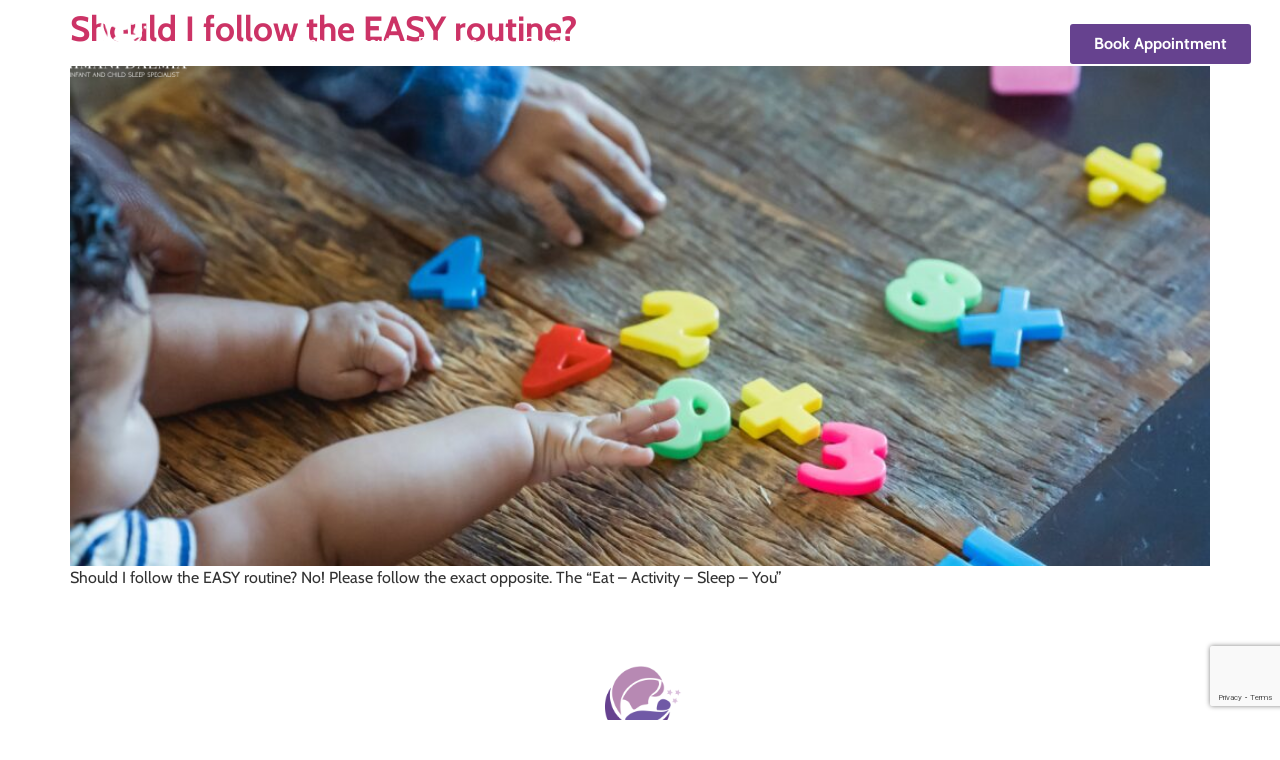

--- FILE ---
content_type: text/html; charset=UTF-8
request_url: https://askhd.in/tag/easy-routine/
body_size: 51476
content:
<!DOCTYPE html>
<html lang="en-US">
<head>
	<meta charset="UTF-8" />
	<meta name="viewport" content="width=device-width, initial-scale=1" />
	<link rel="profile" href="http://gmpg.org/xfn/11" />
	<link rel="pingback" href="https://askhd.in/xmlrpc.php" />
	<script id="lpData">
var lpData = {"site_url":"https:\/\/askhd.in","user_id":"0","theme":"hello-elementor","lp_rest_url":"https:\/\/askhd.in\/wp-json\/","nonce":"7a0e09e350","is_course_archive":"","courses_url":"https:\/\/askhd.in\/courses\/","urlParams":[],"lp_version":"4.3.2.3","lp_rest_load_ajax":"https:\/\/askhd.in\/wp-json\/lp\/v1\/load_content_via_ajax\/","ajaxUrl":"https:\/\/askhd.in\/wp-admin\/admin-ajax.php","lpAjaxUrl":"https:\/\/askhd.in\/lp-ajax-handle","coverImageRatio":"5.16","toast":{"gravity":"bottom","position":"center","duration":3000,"close":1,"stopOnFocus":1,"classPrefix":"lp-toast"},"i18n":[]};
</script>
<script id="lpSettingCourses">
var lpSettingCourses = {"lpArchiveLoadAjax":"1","lpArchiveNoLoadAjaxFirst":"0","lpArchivePaginationType":"number","noLoadCoursesJs":"0"};
</script>
		<style id="learn-press-custom-css">
			:root {
				--lp-container-max-width: 1290px;
				--lp-cotainer-padding: 1rem;
				--lp-primary-color: #af8baf;
				--lp-secondary-color: #442e66;
			}
		</style>
		<meta name='robots' content='index, follow, max-image-preview:large, max-snippet:-1, max-video-preview:-1' />
	<style>img:is([sizes="auto" i], [sizes^="auto," i]) { contain-intrinsic-size: 3000px 1500px }</style>
	
	<!-- This site is optimized with the Yoast SEO plugin v25.7 - https://yoast.com/wordpress/plugins/seo/ -->
	<title>EASY routine Archives - Himani Dalmia | Certified Infant and Child Sleep Specialist | Gentle Baby Sleep Counselling</title>
	<link rel="canonical" href="https://askhd.in/tag/easy-routine/" />
	<meta property="og:locale" content="en_US" />
	<meta property="og:type" content="article" />
	<meta property="og:title" content="EASY routine Archives - Himani Dalmia | Certified Infant and Child Sleep Specialist | Gentle Baby Sleep Counselling" />
	<meta property="og:url" content="https://askhd.in/tag/easy-routine/" />
	<meta property="og:site_name" content="Himani Dalmia | Certified Infant and Child Sleep Specialist | Gentle Baby Sleep Counselling" />
	<meta name="twitter:card" content="summary_large_image" />
	<script type="application/ld+json" class="yoast-schema-graph">{"@context":"https://schema.org","@graph":[{"@type":"CollectionPage","@id":"https://askhd.in/tag/easy-routine/","url":"https://askhd.in/tag/easy-routine/","name":"EASY routine Archives - Himani Dalmia | Certified Infant and Child Sleep Specialist | Gentle Baby Sleep Counselling","isPartOf":{"@id":"https://askhd.in/#website"},"primaryImageOfPage":{"@id":"https://askhd.in/tag/easy-routine/#primaryimage"},"image":{"@id":"https://askhd.in/tag/easy-routine/#primaryimage"},"thumbnailUrl":"https://askhd.in/wp-content/uploads/2021/11/pexels-keira-burton-6623796.jpg","breadcrumb":{"@id":"https://askhd.in/tag/easy-routine/#breadcrumb"},"inLanguage":"en-US"},{"@type":"ImageObject","inLanguage":"en-US","@id":"https://askhd.in/tag/easy-routine/#primaryimage","url":"https://askhd.in/wp-content/uploads/2021/11/pexels-keira-burton-6623796.jpg","contentUrl":"https://askhd.in/wp-content/uploads/2021/11/pexels-keira-burton-6623796.jpg","width":2500,"height":1667},{"@type":"BreadcrumbList","@id":"https://askhd.in/tag/easy-routine/#breadcrumb","itemListElement":[{"@type":"ListItem","position":1,"name":"Home","item":"https://askhd.in/"},{"@type":"ListItem","position":2,"name":"EASY routine"}]},{"@type":"WebSite","@id":"https://askhd.in/#website","url":"https://askhd.in/","name":"Himani Dalmia | Certified Infant and Child Sleep Specialist | Gentle Baby Sleep Counselling","description":"Himani Dalmia | Certified Infant and Child Sleep Specialist | Gentle Baby Sleep Counselling","publisher":{"@id":"https://askhd.in/#organization"},"potentialAction":[{"@type":"SearchAction","target":{"@type":"EntryPoint","urlTemplate":"https://askhd.in/?s={search_term_string}"},"query-input":{"@type":"PropertyValueSpecification","valueRequired":true,"valueName":"search_term_string"}}],"inLanguage":"en-US"},{"@type":"Organization","@id":"https://askhd.in/#organization","name":"Himani Dalmia | Certified Infant and Child Sleep Specialist | Gentle Baby Sleep Counselling","url":"https://askhd.in/","logo":{"@type":"ImageObject","inLanguage":"en-US","@id":"https://askhd.in/#/schema/logo/image/","url":"https://askhd.in/wp-content/uploads/2021/07/AskHD-logo.png","contentUrl":"https://askhd.in/wp-content/uploads/2021/07/AskHD-logo.png","width":360,"height":348,"caption":"Himani Dalmia | Certified Infant and Child Sleep Specialist | Gentle Baby Sleep Counselling"},"image":{"@id":"https://askhd.in/#/schema/logo/image/"}}]}</script>
	<!-- / Yoast SEO plugin. -->


<link rel='dns-prefetch' href='//js.hs-scripts.com' />
<link rel='dns-prefetch' href='//js.hsforms.net' />
<link rel="alternate" type="application/rss+xml" title="Himani Dalmia | Certified Infant and Child Sleep Specialist | Gentle Baby Sleep Counselling &raquo; Feed" href="https://askhd.in/feed/" />
<link rel="alternate" type="application/rss+xml" title="Himani Dalmia | Certified Infant and Child Sleep Specialist | Gentle Baby Sleep Counselling &raquo; Comments Feed" href="https://askhd.in/comments/feed/" />
<link rel="alternate" type="application/rss+xml" title="Himani Dalmia | Certified Infant and Child Sleep Specialist | Gentle Baby Sleep Counselling &raquo; EASY routine Tag Feed" href="https://askhd.in/tag/easy-routine/feed/" />
<script>
window._wpemojiSettings = {"baseUrl":"https:\/\/s.w.org\/images\/core\/emoji\/15.0.3\/72x72\/","ext":".png","svgUrl":"https:\/\/s.w.org\/images\/core\/emoji\/15.0.3\/svg\/","svgExt":".svg","source":{"concatemoji":"https:\/\/askhd.in\/wp-includes\/js\/wp-emoji-release.min.js?ver=6.7.2"}};
/*! This file is auto-generated */
!function(i,n){var o,s,e;function c(e){try{var t={supportTests:e,timestamp:(new Date).valueOf()};sessionStorage.setItem(o,JSON.stringify(t))}catch(e){}}function p(e,t,n){e.clearRect(0,0,e.canvas.width,e.canvas.height),e.fillText(t,0,0);var t=new Uint32Array(e.getImageData(0,0,e.canvas.width,e.canvas.height).data),r=(e.clearRect(0,0,e.canvas.width,e.canvas.height),e.fillText(n,0,0),new Uint32Array(e.getImageData(0,0,e.canvas.width,e.canvas.height).data));return t.every(function(e,t){return e===r[t]})}function u(e,t,n){switch(t){case"flag":return n(e,"\ud83c\udff3\ufe0f\u200d\u26a7\ufe0f","\ud83c\udff3\ufe0f\u200b\u26a7\ufe0f")?!1:!n(e,"\ud83c\uddfa\ud83c\uddf3","\ud83c\uddfa\u200b\ud83c\uddf3")&&!n(e,"\ud83c\udff4\udb40\udc67\udb40\udc62\udb40\udc65\udb40\udc6e\udb40\udc67\udb40\udc7f","\ud83c\udff4\u200b\udb40\udc67\u200b\udb40\udc62\u200b\udb40\udc65\u200b\udb40\udc6e\u200b\udb40\udc67\u200b\udb40\udc7f");case"emoji":return!n(e,"\ud83d\udc26\u200d\u2b1b","\ud83d\udc26\u200b\u2b1b")}return!1}function f(e,t,n){var r="undefined"!=typeof WorkerGlobalScope&&self instanceof WorkerGlobalScope?new OffscreenCanvas(300,150):i.createElement("canvas"),a=r.getContext("2d",{willReadFrequently:!0}),o=(a.textBaseline="top",a.font="600 32px Arial",{});return e.forEach(function(e){o[e]=t(a,e,n)}),o}function t(e){var t=i.createElement("script");t.src=e,t.defer=!0,i.head.appendChild(t)}"undefined"!=typeof Promise&&(o="wpEmojiSettingsSupports",s=["flag","emoji"],n.supports={everything:!0,everythingExceptFlag:!0},e=new Promise(function(e){i.addEventListener("DOMContentLoaded",e,{once:!0})}),new Promise(function(t){var n=function(){try{var e=JSON.parse(sessionStorage.getItem(o));if("object"==typeof e&&"number"==typeof e.timestamp&&(new Date).valueOf()<e.timestamp+604800&&"object"==typeof e.supportTests)return e.supportTests}catch(e){}return null}();if(!n){if("undefined"!=typeof Worker&&"undefined"!=typeof OffscreenCanvas&&"undefined"!=typeof URL&&URL.createObjectURL&&"undefined"!=typeof Blob)try{var e="postMessage("+f.toString()+"("+[JSON.stringify(s),u.toString(),p.toString()].join(",")+"));",r=new Blob([e],{type:"text/javascript"}),a=new Worker(URL.createObjectURL(r),{name:"wpTestEmojiSupports"});return void(a.onmessage=function(e){c(n=e.data),a.terminate(),t(n)})}catch(e){}c(n=f(s,u,p))}t(n)}).then(function(e){for(var t in e)n.supports[t]=e[t],n.supports.everything=n.supports.everything&&n.supports[t],"flag"!==t&&(n.supports.everythingExceptFlag=n.supports.everythingExceptFlag&&n.supports[t]);n.supports.everythingExceptFlag=n.supports.everythingExceptFlag&&!n.supports.flag,n.DOMReady=!1,n.readyCallback=function(){n.DOMReady=!0}}).then(function(){return e}).then(function(){var e;n.supports.everything||(n.readyCallback(),(e=n.source||{}).concatemoji?t(e.concatemoji):e.wpemoji&&e.twemoji&&(t(e.twemoji),t(e.wpemoji)))}))}((window,document),window._wpemojiSettings);
</script>
<link rel='stylesheet' id='twb-open-sans-css' href='https://fonts.googleapis.com/css?family=Open+Sans%3A300%2C400%2C500%2C600%2C700%2C800&#038;display=swap&#038;ver=6.7.2' media='all' />
<link rel='stylesheet' id='twb-global-css' href='https://askhd.in/wp-content/plugins/wd-instagram-feed/booster/assets/css/global.css?ver=1.0.0' media='all' />
<style id='cf-frontend-style-inline-css'>
@font-face {
	font-family: 'Renotis Brush';
	font-weight: 400;
	src: url('https://askhd.in/wp-content/uploads/2024/08/Renotis-Brush-Demo.otf') format('OpenType');
}
@font-face {
	font-family: 'TuesdayNight-Regular';
	font-weight: 400;
	src: url('https://askhd.in/wp-content/uploads/2024/08/TuesdayNight-Regular.otf') format('OpenType');
}
</style>
<link rel='stylesheet' id='ht_ctc_main_css-css' href='https://askhd.in/wp-content/plugins/click-to-chat-for-whatsapp/new/inc/assets/css/main.css?ver=4.27' media='all' />
<link rel='stylesheet' id='sbi_styles-css' href='https://askhd.in/wp-content/plugins/instagram-feed/css/sbi-styles.min.css?ver=6.9.1' media='all' />
<link rel='stylesheet' id='hfe-widgets-style-css' href='https://askhd.in/wp-content/plugins/header-footer-elementor/inc/widgets-css/frontend.css?ver=2.4.9' media='all' />
<link rel='stylesheet' id='premium-addons-css' href='https://askhd.in/wp-content/plugins/premium-addons-for-elementor/assets/frontend/min-css/premium-addons.min.css?ver=4.11.29' media='all' />
<style id='wp-emoji-styles-inline-css'>

	img.wp-smiley, img.emoji {
		display: inline !important;
		border: none !important;
		box-shadow: none !important;
		height: 1em !important;
		width: 1em !important;
		margin: 0 0.07em !important;
		vertical-align: -0.1em !important;
		background: none !important;
		padding: 0 !important;
	}
</style>
<style id='global-styles-inline-css'>
:root{--wp--preset--aspect-ratio--square: 1;--wp--preset--aspect-ratio--4-3: 4/3;--wp--preset--aspect-ratio--3-4: 3/4;--wp--preset--aspect-ratio--3-2: 3/2;--wp--preset--aspect-ratio--2-3: 2/3;--wp--preset--aspect-ratio--16-9: 16/9;--wp--preset--aspect-ratio--9-16: 9/16;--wp--preset--color--black: #000000;--wp--preset--color--cyan-bluish-gray: #abb8c3;--wp--preset--color--white: #ffffff;--wp--preset--color--pale-pink: #f78da7;--wp--preset--color--vivid-red: #cf2e2e;--wp--preset--color--luminous-vivid-orange: #ff6900;--wp--preset--color--luminous-vivid-amber: #fcb900;--wp--preset--color--light-green-cyan: #7bdcb5;--wp--preset--color--vivid-green-cyan: #00d084;--wp--preset--color--pale-cyan-blue: #8ed1fc;--wp--preset--color--vivid-cyan-blue: #0693e3;--wp--preset--color--vivid-purple: #9b51e0;--wp--preset--gradient--vivid-cyan-blue-to-vivid-purple: linear-gradient(135deg,rgba(6,147,227,1) 0%,rgb(155,81,224) 100%);--wp--preset--gradient--light-green-cyan-to-vivid-green-cyan: linear-gradient(135deg,rgb(122,220,180) 0%,rgb(0,208,130) 100%);--wp--preset--gradient--luminous-vivid-amber-to-luminous-vivid-orange: linear-gradient(135deg,rgba(252,185,0,1) 0%,rgba(255,105,0,1) 100%);--wp--preset--gradient--luminous-vivid-orange-to-vivid-red: linear-gradient(135deg,rgba(255,105,0,1) 0%,rgb(207,46,46) 100%);--wp--preset--gradient--very-light-gray-to-cyan-bluish-gray: linear-gradient(135deg,rgb(238,238,238) 0%,rgb(169,184,195) 100%);--wp--preset--gradient--cool-to-warm-spectrum: linear-gradient(135deg,rgb(74,234,220) 0%,rgb(151,120,209) 20%,rgb(207,42,186) 40%,rgb(238,44,130) 60%,rgb(251,105,98) 80%,rgb(254,248,76) 100%);--wp--preset--gradient--blush-light-purple: linear-gradient(135deg,rgb(255,206,236) 0%,rgb(152,150,240) 100%);--wp--preset--gradient--blush-bordeaux: linear-gradient(135deg,rgb(254,205,165) 0%,rgb(254,45,45) 50%,rgb(107,0,62) 100%);--wp--preset--gradient--luminous-dusk: linear-gradient(135deg,rgb(255,203,112) 0%,rgb(199,81,192) 50%,rgb(65,88,208) 100%);--wp--preset--gradient--pale-ocean: linear-gradient(135deg,rgb(255,245,203) 0%,rgb(182,227,212) 50%,rgb(51,167,181) 100%);--wp--preset--gradient--electric-grass: linear-gradient(135deg,rgb(202,248,128) 0%,rgb(113,206,126) 100%);--wp--preset--gradient--midnight: linear-gradient(135deg,rgb(2,3,129) 0%,rgb(40,116,252) 100%);--wp--preset--font-size--small: 13px;--wp--preset--font-size--medium: 20px;--wp--preset--font-size--large: 36px;--wp--preset--font-size--x-large: 42px;--wp--preset--spacing--20: 0.44rem;--wp--preset--spacing--30: 0.67rem;--wp--preset--spacing--40: 1rem;--wp--preset--spacing--50: 1.5rem;--wp--preset--spacing--60: 2.25rem;--wp--preset--spacing--70: 3.38rem;--wp--preset--spacing--80: 5.06rem;--wp--preset--shadow--natural: 6px 6px 9px rgba(0, 0, 0, 0.2);--wp--preset--shadow--deep: 12px 12px 50px rgba(0, 0, 0, 0.4);--wp--preset--shadow--sharp: 6px 6px 0px rgba(0, 0, 0, 0.2);--wp--preset--shadow--outlined: 6px 6px 0px -3px rgba(255, 255, 255, 1), 6px 6px rgba(0, 0, 0, 1);--wp--preset--shadow--crisp: 6px 6px 0px rgba(0, 0, 0, 1);}:root { --wp--style--global--content-size: 800px;--wp--style--global--wide-size: 1200px; }:where(body) { margin: 0; }.wp-site-blocks > .alignleft { float: left; margin-right: 2em; }.wp-site-blocks > .alignright { float: right; margin-left: 2em; }.wp-site-blocks > .aligncenter { justify-content: center; margin-left: auto; margin-right: auto; }:where(.wp-site-blocks) > * { margin-block-start: 24px; margin-block-end: 0; }:where(.wp-site-blocks) > :first-child { margin-block-start: 0; }:where(.wp-site-blocks) > :last-child { margin-block-end: 0; }:root { --wp--style--block-gap: 24px; }:root :where(.is-layout-flow) > :first-child{margin-block-start: 0;}:root :where(.is-layout-flow) > :last-child{margin-block-end: 0;}:root :where(.is-layout-flow) > *{margin-block-start: 24px;margin-block-end: 0;}:root :where(.is-layout-constrained) > :first-child{margin-block-start: 0;}:root :where(.is-layout-constrained) > :last-child{margin-block-end: 0;}:root :where(.is-layout-constrained) > *{margin-block-start: 24px;margin-block-end: 0;}:root :where(.is-layout-flex){gap: 24px;}:root :where(.is-layout-grid){gap: 24px;}.is-layout-flow > .alignleft{float: left;margin-inline-start: 0;margin-inline-end: 2em;}.is-layout-flow > .alignright{float: right;margin-inline-start: 2em;margin-inline-end: 0;}.is-layout-flow > .aligncenter{margin-left: auto !important;margin-right: auto !important;}.is-layout-constrained > .alignleft{float: left;margin-inline-start: 0;margin-inline-end: 2em;}.is-layout-constrained > .alignright{float: right;margin-inline-start: 2em;margin-inline-end: 0;}.is-layout-constrained > .aligncenter{margin-left: auto !important;margin-right: auto !important;}.is-layout-constrained > :where(:not(.alignleft):not(.alignright):not(.alignfull)){max-width: var(--wp--style--global--content-size);margin-left: auto !important;margin-right: auto !important;}.is-layout-constrained > .alignwide{max-width: var(--wp--style--global--wide-size);}body .is-layout-flex{display: flex;}.is-layout-flex{flex-wrap: wrap;align-items: center;}.is-layout-flex > :is(*, div){margin: 0;}body .is-layout-grid{display: grid;}.is-layout-grid > :is(*, div){margin: 0;}body{padding-top: 0px;padding-right: 0px;padding-bottom: 0px;padding-left: 0px;}a:where(:not(.wp-element-button)){text-decoration: underline;}:root :where(.wp-element-button, .wp-block-button__link){background-color: #32373c;border-width: 0;color: #fff;font-family: inherit;font-size: inherit;line-height: inherit;padding: calc(0.667em + 2px) calc(1.333em + 2px);text-decoration: none;}.has-black-color{color: var(--wp--preset--color--black) !important;}.has-cyan-bluish-gray-color{color: var(--wp--preset--color--cyan-bluish-gray) !important;}.has-white-color{color: var(--wp--preset--color--white) !important;}.has-pale-pink-color{color: var(--wp--preset--color--pale-pink) !important;}.has-vivid-red-color{color: var(--wp--preset--color--vivid-red) !important;}.has-luminous-vivid-orange-color{color: var(--wp--preset--color--luminous-vivid-orange) !important;}.has-luminous-vivid-amber-color{color: var(--wp--preset--color--luminous-vivid-amber) !important;}.has-light-green-cyan-color{color: var(--wp--preset--color--light-green-cyan) !important;}.has-vivid-green-cyan-color{color: var(--wp--preset--color--vivid-green-cyan) !important;}.has-pale-cyan-blue-color{color: var(--wp--preset--color--pale-cyan-blue) !important;}.has-vivid-cyan-blue-color{color: var(--wp--preset--color--vivid-cyan-blue) !important;}.has-vivid-purple-color{color: var(--wp--preset--color--vivid-purple) !important;}.has-black-background-color{background-color: var(--wp--preset--color--black) !important;}.has-cyan-bluish-gray-background-color{background-color: var(--wp--preset--color--cyan-bluish-gray) !important;}.has-white-background-color{background-color: var(--wp--preset--color--white) !important;}.has-pale-pink-background-color{background-color: var(--wp--preset--color--pale-pink) !important;}.has-vivid-red-background-color{background-color: var(--wp--preset--color--vivid-red) !important;}.has-luminous-vivid-orange-background-color{background-color: var(--wp--preset--color--luminous-vivid-orange) !important;}.has-luminous-vivid-amber-background-color{background-color: var(--wp--preset--color--luminous-vivid-amber) !important;}.has-light-green-cyan-background-color{background-color: var(--wp--preset--color--light-green-cyan) !important;}.has-vivid-green-cyan-background-color{background-color: var(--wp--preset--color--vivid-green-cyan) !important;}.has-pale-cyan-blue-background-color{background-color: var(--wp--preset--color--pale-cyan-blue) !important;}.has-vivid-cyan-blue-background-color{background-color: var(--wp--preset--color--vivid-cyan-blue) !important;}.has-vivid-purple-background-color{background-color: var(--wp--preset--color--vivid-purple) !important;}.has-black-border-color{border-color: var(--wp--preset--color--black) !important;}.has-cyan-bluish-gray-border-color{border-color: var(--wp--preset--color--cyan-bluish-gray) !important;}.has-white-border-color{border-color: var(--wp--preset--color--white) !important;}.has-pale-pink-border-color{border-color: var(--wp--preset--color--pale-pink) !important;}.has-vivid-red-border-color{border-color: var(--wp--preset--color--vivid-red) !important;}.has-luminous-vivid-orange-border-color{border-color: var(--wp--preset--color--luminous-vivid-orange) !important;}.has-luminous-vivid-amber-border-color{border-color: var(--wp--preset--color--luminous-vivid-amber) !important;}.has-light-green-cyan-border-color{border-color: var(--wp--preset--color--light-green-cyan) !important;}.has-vivid-green-cyan-border-color{border-color: var(--wp--preset--color--vivid-green-cyan) !important;}.has-pale-cyan-blue-border-color{border-color: var(--wp--preset--color--pale-cyan-blue) !important;}.has-vivid-cyan-blue-border-color{border-color: var(--wp--preset--color--vivid-cyan-blue) !important;}.has-vivid-purple-border-color{border-color: var(--wp--preset--color--vivid-purple) !important;}.has-vivid-cyan-blue-to-vivid-purple-gradient-background{background: var(--wp--preset--gradient--vivid-cyan-blue-to-vivid-purple) !important;}.has-light-green-cyan-to-vivid-green-cyan-gradient-background{background: var(--wp--preset--gradient--light-green-cyan-to-vivid-green-cyan) !important;}.has-luminous-vivid-amber-to-luminous-vivid-orange-gradient-background{background: var(--wp--preset--gradient--luminous-vivid-amber-to-luminous-vivid-orange) !important;}.has-luminous-vivid-orange-to-vivid-red-gradient-background{background: var(--wp--preset--gradient--luminous-vivid-orange-to-vivid-red) !important;}.has-very-light-gray-to-cyan-bluish-gray-gradient-background{background: var(--wp--preset--gradient--very-light-gray-to-cyan-bluish-gray) !important;}.has-cool-to-warm-spectrum-gradient-background{background: var(--wp--preset--gradient--cool-to-warm-spectrum) !important;}.has-blush-light-purple-gradient-background{background: var(--wp--preset--gradient--blush-light-purple) !important;}.has-blush-bordeaux-gradient-background{background: var(--wp--preset--gradient--blush-bordeaux) !important;}.has-luminous-dusk-gradient-background{background: var(--wp--preset--gradient--luminous-dusk) !important;}.has-pale-ocean-gradient-background{background: var(--wp--preset--gradient--pale-ocean) !important;}.has-electric-grass-gradient-background{background: var(--wp--preset--gradient--electric-grass) !important;}.has-midnight-gradient-background{background: var(--wp--preset--gradient--midnight) !important;}.has-small-font-size{font-size: var(--wp--preset--font-size--small) !important;}.has-medium-font-size{font-size: var(--wp--preset--font-size--medium) !important;}.has-large-font-size{font-size: var(--wp--preset--font-size--large) !important;}.has-x-large-font-size{font-size: var(--wp--preset--font-size--x-large) !important;}
:root :where(.wp-block-pullquote){font-size: 1.5em;line-height: 1.6;}
</style>
<link rel='stylesheet' id='wpautoterms_css-css' href='https://askhd.in/wp-content/plugins/auto-terms-of-service-and-privacy-policy/css/wpautoterms.css?ver=6.7.2' media='all' />
<link rel='stylesheet' id='contact-form-7-css' href='https://askhd.in/wp-content/plugins/contact-form-7/includes/css/styles.css?ver=6.1.1' media='all' />
<link rel='stylesheet' id='embedpress-style-css' href='https://askhd.in/wp-content/plugins/embedpress/assets/css/embedpress.css?ver=4.3.0' media='all' />
<link rel='stylesheet' id='woocommerce-layout-css' href='https://askhd.in/wp-content/plugins/woocommerce/assets/css/woocommerce-layout.css?ver=10.1.3' media='all' />
<link rel='stylesheet' id='woocommerce-smallscreen-css' href='https://askhd.in/wp-content/plugins/woocommerce/assets/css/woocommerce-smallscreen.css?ver=10.1.3' media='only screen and (max-width: 768px)' />
<link rel='stylesheet' id='woocommerce-general-css' href='https://askhd.in/wp-content/plugins/woocommerce/assets/css/woocommerce.css?ver=10.1.3' media='all' />
<style id='woocommerce-inline-inline-css'>
.woocommerce form .form-row .required { visibility: visible; }
</style>
<link rel='stylesheet' id='hfe-style-css' href='https://askhd.in/wp-content/plugins/header-footer-elementor/assets/css/header-footer-elementor.css?ver=2.4.9' media='all' />
<link rel='stylesheet' id='elementor-icons-css' href='https://askhd.in/wp-content/plugins/elementor/assets/lib/eicons/css/elementor-icons.min.css?ver=5.43.0' media='all' />
<link rel='stylesheet' id='elementor-frontend-css' href='https://askhd.in/wp-content/plugins/elementor/assets/css/frontend.min.css?ver=3.31.2' media='all' />
<style id='elementor-frontend-inline-css'>
@-webkit-keyframes ha_fadeIn{0%{opacity:0}to{opacity:1}}@keyframes ha_fadeIn{0%{opacity:0}to{opacity:1}}@-webkit-keyframes ha_zoomIn{0%{opacity:0;-webkit-transform:scale3d(.3,.3,.3);transform:scale3d(.3,.3,.3)}50%{opacity:1}}@keyframes ha_zoomIn{0%{opacity:0;-webkit-transform:scale3d(.3,.3,.3);transform:scale3d(.3,.3,.3)}50%{opacity:1}}@-webkit-keyframes ha_rollIn{0%{opacity:0;-webkit-transform:translate3d(-100%,0,0) rotate3d(0,0,1,-120deg);transform:translate3d(-100%,0,0) rotate3d(0,0,1,-120deg)}to{opacity:1}}@keyframes ha_rollIn{0%{opacity:0;-webkit-transform:translate3d(-100%,0,0) rotate3d(0,0,1,-120deg);transform:translate3d(-100%,0,0) rotate3d(0,0,1,-120deg)}to{opacity:1}}@-webkit-keyframes ha_bounce{0%,20%,53%,to{-webkit-animation-timing-function:cubic-bezier(.215,.61,.355,1);animation-timing-function:cubic-bezier(.215,.61,.355,1)}40%,43%{-webkit-transform:translate3d(0,-30px,0) scaleY(1.1);transform:translate3d(0,-30px,0) scaleY(1.1);-webkit-animation-timing-function:cubic-bezier(.755,.05,.855,.06);animation-timing-function:cubic-bezier(.755,.05,.855,.06)}70%{-webkit-transform:translate3d(0,-15px,0) scaleY(1.05);transform:translate3d(0,-15px,0) scaleY(1.05);-webkit-animation-timing-function:cubic-bezier(.755,.05,.855,.06);animation-timing-function:cubic-bezier(.755,.05,.855,.06)}80%{-webkit-transition-timing-function:cubic-bezier(.215,.61,.355,1);transition-timing-function:cubic-bezier(.215,.61,.355,1);-webkit-transform:translate3d(0,0,0) scaleY(.95);transform:translate3d(0,0,0) scaleY(.95)}90%{-webkit-transform:translate3d(0,-4px,0) scaleY(1.02);transform:translate3d(0,-4px,0) scaleY(1.02)}}@keyframes ha_bounce{0%,20%,53%,to{-webkit-animation-timing-function:cubic-bezier(.215,.61,.355,1);animation-timing-function:cubic-bezier(.215,.61,.355,1)}40%,43%{-webkit-transform:translate3d(0,-30px,0) scaleY(1.1);transform:translate3d(0,-30px,0) scaleY(1.1);-webkit-animation-timing-function:cubic-bezier(.755,.05,.855,.06);animation-timing-function:cubic-bezier(.755,.05,.855,.06)}70%{-webkit-transform:translate3d(0,-15px,0) scaleY(1.05);transform:translate3d(0,-15px,0) scaleY(1.05);-webkit-animation-timing-function:cubic-bezier(.755,.05,.855,.06);animation-timing-function:cubic-bezier(.755,.05,.855,.06)}80%{-webkit-transition-timing-function:cubic-bezier(.215,.61,.355,1);transition-timing-function:cubic-bezier(.215,.61,.355,1);-webkit-transform:translate3d(0,0,0) scaleY(.95);transform:translate3d(0,0,0) scaleY(.95)}90%{-webkit-transform:translate3d(0,-4px,0) scaleY(1.02);transform:translate3d(0,-4px,0) scaleY(1.02)}}@-webkit-keyframes ha_bounceIn{0%,20%,40%,60%,80%,to{-webkit-animation-timing-function:cubic-bezier(.215,.61,.355,1);animation-timing-function:cubic-bezier(.215,.61,.355,1)}0%{opacity:0;-webkit-transform:scale3d(.3,.3,.3);transform:scale3d(.3,.3,.3)}20%{-webkit-transform:scale3d(1.1,1.1,1.1);transform:scale3d(1.1,1.1,1.1)}40%{-webkit-transform:scale3d(.9,.9,.9);transform:scale3d(.9,.9,.9)}60%{opacity:1;-webkit-transform:scale3d(1.03,1.03,1.03);transform:scale3d(1.03,1.03,1.03)}80%{-webkit-transform:scale3d(.97,.97,.97);transform:scale3d(.97,.97,.97)}to{opacity:1}}@keyframes ha_bounceIn{0%,20%,40%,60%,80%,to{-webkit-animation-timing-function:cubic-bezier(.215,.61,.355,1);animation-timing-function:cubic-bezier(.215,.61,.355,1)}0%{opacity:0;-webkit-transform:scale3d(.3,.3,.3);transform:scale3d(.3,.3,.3)}20%{-webkit-transform:scale3d(1.1,1.1,1.1);transform:scale3d(1.1,1.1,1.1)}40%{-webkit-transform:scale3d(.9,.9,.9);transform:scale3d(.9,.9,.9)}60%{opacity:1;-webkit-transform:scale3d(1.03,1.03,1.03);transform:scale3d(1.03,1.03,1.03)}80%{-webkit-transform:scale3d(.97,.97,.97);transform:scale3d(.97,.97,.97)}to{opacity:1}}@-webkit-keyframes ha_flipInX{0%{opacity:0;-webkit-transform:perspective(400px) rotate3d(1,0,0,90deg);transform:perspective(400px) rotate3d(1,0,0,90deg);-webkit-animation-timing-function:ease-in;animation-timing-function:ease-in}40%{-webkit-transform:perspective(400px) rotate3d(1,0,0,-20deg);transform:perspective(400px) rotate3d(1,0,0,-20deg);-webkit-animation-timing-function:ease-in;animation-timing-function:ease-in}60%{opacity:1;-webkit-transform:perspective(400px) rotate3d(1,0,0,10deg);transform:perspective(400px) rotate3d(1,0,0,10deg)}80%{-webkit-transform:perspective(400px) rotate3d(1,0,0,-5deg);transform:perspective(400px) rotate3d(1,0,0,-5deg)}}@keyframes ha_flipInX{0%{opacity:0;-webkit-transform:perspective(400px) rotate3d(1,0,0,90deg);transform:perspective(400px) rotate3d(1,0,0,90deg);-webkit-animation-timing-function:ease-in;animation-timing-function:ease-in}40%{-webkit-transform:perspective(400px) rotate3d(1,0,0,-20deg);transform:perspective(400px) rotate3d(1,0,0,-20deg);-webkit-animation-timing-function:ease-in;animation-timing-function:ease-in}60%{opacity:1;-webkit-transform:perspective(400px) rotate3d(1,0,0,10deg);transform:perspective(400px) rotate3d(1,0,0,10deg)}80%{-webkit-transform:perspective(400px) rotate3d(1,0,0,-5deg);transform:perspective(400px) rotate3d(1,0,0,-5deg)}}@-webkit-keyframes ha_flipInY{0%{opacity:0;-webkit-transform:perspective(400px) rotate3d(0,1,0,90deg);transform:perspective(400px) rotate3d(0,1,0,90deg);-webkit-animation-timing-function:ease-in;animation-timing-function:ease-in}40%{-webkit-transform:perspective(400px) rotate3d(0,1,0,-20deg);transform:perspective(400px) rotate3d(0,1,0,-20deg);-webkit-animation-timing-function:ease-in;animation-timing-function:ease-in}60%{opacity:1;-webkit-transform:perspective(400px) rotate3d(0,1,0,10deg);transform:perspective(400px) rotate3d(0,1,0,10deg)}80%{-webkit-transform:perspective(400px) rotate3d(0,1,0,-5deg);transform:perspective(400px) rotate3d(0,1,0,-5deg)}}@keyframes ha_flipInY{0%{opacity:0;-webkit-transform:perspective(400px) rotate3d(0,1,0,90deg);transform:perspective(400px) rotate3d(0,1,0,90deg);-webkit-animation-timing-function:ease-in;animation-timing-function:ease-in}40%{-webkit-transform:perspective(400px) rotate3d(0,1,0,-20deg);transform:perspective(400px) rotate3d(0,1,0,-20deg);-webkit-animation-timing-function:ease-in;animation-timing-function:ease-in}60%{opacity:1;-webkit-transform:perspective(400px) rotate3d(0,1,0,10deg);transform:perspective(400px) rotate3d(0,1,0,10deg)}80%{-webkit-transform:perspective(400px) rotate3d(0,1,0,-5deg);transform:perspective(400px) rotate3d(0,1,0,-5deg)}}@-webkit-keyframes ha_swing{20%{-webkit-transform:rotate3d(0,0,1,15deg);transform:rotate3d(0,0,1,15deg)}40%{-webkit-transform:rotate3d(0,0,1,-10deg);transform:rotate3d(0,0,1,-10deg)}60%{-webkit-transform:rotate3d(0,0,1,5deg);transform:rotate3d(0,0,1,5deg)}80%{-webkit-transform:rotate3d(0,0,1,-5deg);transform:rotate3d(0,0,1,-5deg)}}@keyframes ha_swing{20%{-webkit-transform:rotate3d(0,0,1,15deg);transform:rotate3d(0,0,1,15deg)}40%{-webkit-transform:rotate3d(0,0,1,-10deg);transform:rotate3d(0,0,1,-10deg)}60%{-webkit-transform:rotate3d(0,0,1,5deg);transform:rotate3d(0,0,1,5deg)}80%{-webkit-transform:rotate3d(0,0,1,-5deg);transform:rotate3d(0,0,1,-5deg)}}@-webkit-keyframes ha_slideInDown{0%{visibility:visible;-webkit-transform:translate3d(0,-100%,0);transform:translate3d(0,-100%,0)}}@keyframes ha_slideInDown{0%{visibility:visible;-webkit-transform:translate3d(0,-100%,0);transform:translate3d(0,-100%,0)}}@-webkit-keyframes ha_slideInUp{0%{visibility:visible;-webkit-transform:translate3d(0,100%,0);transform:translate3d(0,100%,0)}}@keyframes ha_slideInUp{0%{visibility:visible;-webkit-transform:translate3d(0,100%,0);transform:translate3d(0,100%,0)}}@-webkit-keyframes ha_slideInLeft{0%{visibility:visible;-webkit-transform:translate3d(-100%,0,0);transform:translate3d(-100%,0,0)}}@keyframes ha_slideInLeft{0%{visibility:visible;-webkit-transform:translate3d(-100%,0,0);transform:translate3d(-100%,0,0)}}@-webkit-keyframes ha_slideInRight{0%{visibility:visible;-webkit-transform:translate3d(100%,0,0);transform:translate3d(100%,0,0)}}@keyframes ha_slideInRight{0%{visibility:visible;-webkit-transform:translate3d(100%,0,0);transform:translate3d(100%,0,0)}}.ha_fadeIn{-webkit-animation-name:ha_fadeIn;animation-name:ha_fadeIn}.ha_zoomIn{-webkit-animation-name:ha_zoomIn;animation-name:ha_zoomIn}.ha_rollIn{-webkit-animation-name:ha_rollIn;animation-name:ha_rollIn}.ha_bounce{-webkit-transform-origin:center bottom;-ms-transform-origin:center bottom;transform-origin:center bottom;-webkit-animation-name:ha_bounce;animation-name:ha_bounce}.ha_bounceIn{-webkit-animation-name:ha_bounceIn;animation-name:ha_bounceIn;-webkit-animation-duration:.75s;-webkit-animation-duration:calc(var(--animate-duration)*.75);animation-duration:.75s;animation-duration:calc(var(--animate-duration)*.75)}.ha_flipInX,.ha_flipInY{-webkit-animation-name:ha_flipInX;animation-name:ha_flipInX;-webkit-backface-visibility:visible!important;backface-visibility:visible!important}.ha_flipInY{-webkit-animation-name:ha_flipInY;animation-name:ha_flipInY}.ha_swing{-webkit-transform-origin:top center;-ms-transform-origin:top center;transform-origin:top center;-webkit-animation-name:ha_swing;animation-name:ha_swing}.ha_slideInDown{-webkit-animation-name:ha_slideInDown;animation-name:ha_slideInDown}.ha_slideInUp{-webkit-animation-name:ha_slideInUp;animation-name:ha_slideInUp}.ha_slideInLeft{-webkit-animation-name:ha_slideInLeft;animation-name:ha_slideInLeft}.ha_slideInRight{-webkit-animation-name:ha_slideInRight;animation-name:ha_slideInRight}.ha-css-transform-yes{-webkit-transition-duration:var(--ha-tfx-transition-duration, .2s);transition-duration:var(--ha-tfx-transition-duration, .2s);-webkit-transition-property:-webkit-transform;transition-property:transform;transition-property:transform,-webkit-transform;-webkit-transform:translate(var(--ha-tfx-translate-x, 0),var(--ha-tfx-translate-y, 0)) scale(var(--ha-tfx-scale-x, 1),var(--ha-tfx-scale-y, 1)) skew(var(--ha-tfx-skew-x, 0),var(--ha-tfx-skew-y, 0)) rotateX(var(--ha-tfx-rotate-x, 0)) rotateY(var(--ha-tfx-rotate-y, 0)) rotateZ(var(--ha-tfx-rotate-z, 0));transform:translate(var(--ha-tfx-translate-x, 0),var(--ha-tfx-translate-y, 0)) scale(var(--ha-tfx-scale-x, 1),var(--ha-tfx-scale-y, 1)) skew(var(--ha-tfx-skew-x, 0),var(--ha-tfx-skew-y, 0)) rotateX(var(--ha-tfx-rotate-x, 0)) rotateY(var(--ha-tfx-rotate-y, 0)) rotateZ(var(--ha-tfx-rotate-z, 0))}.ha-css-transform-yes:hover{-webkit-transform:translate(var(--ha-tfx-translate-x-hover, var(--ha-tfx-translate-x, 0)),var(--ha-tfx-translate-y-hover, var(--ha-tfx-translate-y, 0))) scale(var(--ha-tfx-scale-x-hover, var(--ha-tfx-scale-x, 1)),var(--ha-tfx-scale-y-hover, var(--ha-tfx-scale-y, 1))) skew(var(--ha-tfx-skew-x-hover, var(--ha-tfx-skew-x, 0)),var(--ha-tfx-skew-y-hover, var(--ha-tfx-skew-y, 0))) rotateX(var(--ha-tfx-rotate-x-hover, var(--ha-tfx-rotate-x, 0))) rotateY(var(--ha-tfx-rotate-y-hover, var(--ha-tfx-rotate-y, 0))) rotateZ(var(--ha-tfx-rotate-z-hover, var(--ha-tfx-rotate-z, 0)));transform:translate(var(--ha-tfx-translate-x-hover, var(--ha-tfx-translate-x, 0)),var(--ha-tfx-translate-y-hover, var(--ha-tfx-translate-y, 0))) scale(var(--ha-tfx-scale-x-hover, var(--ha-tfx-scale-x, 1)),var(--ha-tfx-scale-y-hover, var(--ha-tfx-scale-y, 1))) skew(var(--ha-tfx-skew-x-hover, var(--ha-tfx-skew-x, 0)),var(--ha-tfx-skew-y-hover, var(--ha-tfx-skew-y, 0))) rotateX(var(--ha-tfx-rotate-x-hover, var(--ha-tfx-rotate-x, 0))) rotateY(var(--ha-tfx-rotate-y-hover, var(--ha-tfx-rotate-y, 0))) rotateZ(var(--ha-tfx-rotate-z-hover, var(--ha-tfx-rotate-z, 0)))}.happy-addon>.elementor-widget-container{word-wrap:break-word;overflow-wrap:break-word}.happy-addon>.elementor-widget-container,.happy-addon>.elementor-widget-container *{-webkit-box-sizing:border-box;box-sizing:border-box}.happy-addon:not(:has(.elementor-widget-container)),.happy-addon:not(:has(.elementor-widget-container)) *{-webkit-box-sizing:border-box;box-sizing:border-box;word-wrap:break-word;overflow-wrap:break-word}.happy-addon p:empty{display:none}.happy-addon .elementor-inline-editing{min-height:auto!important}.happy-addon-pro img{max-width:100%;height:auto;-o-object-fit:cover;object-fit:cover}.ha-screen-reader-text{position:absolute;overflow:hidden;clip:rect(1px,1px,1px,1px);margin:-1px;padding:0;width:1px;height:1px;border:0;word-wrap:normal!important;-webkit-clip-path:inset(50%);clip-path:inset(50%)}.ha-has-bg-overlay>.elementor-widget-container{position:relative;z-index:1}.ha-has-bg-overlay>.elementor-widget-container:before{position:absolute;top:0;left:0;z-index:-1;width:100%;height:100%;content:""}.ha-has-bg-overlay:not(:has(.elementor-widget-container)){position:relative;z-index:1}.ha-has-bg-overlay:not(:has(.elementor-widget-container)):before{position:absolute;top:0;left:0;z-index:-1;width:100%;height:100%;content:""}.ha-popup--is-enabled .ha-js-popup,.ha-popup--is-enabled .ha-js-popup img{cursor:-webkit-zoom-in!important;cursor:zoom-in!important}.mfp-wrap .mfp-arrow,.mfp-wrap .mfp-close{background-color:transparent}.mfp-wrap .mfp-arrow:focus,.mfp-wrap .mfp-close:focus{outline-width:thin}.ha-advanced-tooltip-enable{position:relative;cursor:pointer;--ha-tooltip-arrow-color:black;--ha-tooltip-arrow-distance:0}.ha-advanced-tooltip-enable .ha-advanced-tooltip-content{position:absolute;z-index:999;display:none;padding:5px 0;width:120px;height:auto;border-radius:6px;background-color:#000;color:#fff;text-align:center;opacity:0}.ha-advanced-tooltip-enable .ha-advanced-tooltip-content::after{position:absolute;border-width:5px;border-style:solid;content:""}.ha-advanced-tooltip-enable .ha-advanced-tooltip-content.no-arrow::after{visibility:hidden}.ha-advanced-tooltip-enable .ha-advanced-tooltip-content.show{display:inline-block;opacity:1}.ha-advanced-tooltip-enable.ha-advanced-tooltip-top .ha-advanced-tooltip-content,body[data-elementor-device-mode=tablet] .ha-advanced-tooltip-enable.ha-advanced-tooltip-tablet-top .ha-advanced-tooltip-content{top:unset;right:0;bottom:calc(101% + var(--ha-tooltip-arrow-distance));left:0;margin:0 auto}.ha-advanced-tooltip-enable.ha-advanced-tooltip-top .ha-advanced-tooltip-content::after,body[data-elementor-device-mode=tablet] .ha-advanced-tooltip-enable.ha-advanced-tooltip-tablet-top .ha-advanced-tooltip-content::after{top:100%;right:unset;bottom:unset;left:50%;border-color:var(--ha-tooltip-arrow-color) transparent transparent transparent;-webkit-transform:translateX(-50%);-ms-transform:translateX(-50%);transform:translateX(-50%)}.ha-advanced-tooltip-enable.ha-advanced-tooltip-bottom .ha-advanced-tooltip-content,body[data-elementor-device-mode=tablet] .ha-advanced-tooltip-enable.ha-advanced-tooltip-tablet-bottom .ha-advanced-tooltip-content{top:calc(101% + var(--ha-tooltip-arrow-distance));right:0;bottom:unset;left:0;margin:0 auto}.ha-advanced-tooltip-enable.ha-advanced-tooltip-bottom .ha-advanced-tooltip-content::after,body[data-elementor-device-mode=tablet] .ha-advanced-tooltip-enable.ha-advanced-tooltip-tablet-bottom .ha-advanced-tooltip-content::after{top:unset;right:unset;bottom:100%;left:50%;border-color:transparent transparent var(--ha-tooltip-arrow-color) transparent;-webkit-transform:translateX(-50%);-ms-transform:translateX(-50%);transform:translateX(-50%)}.ha-advanced-tooltip-enable.ha-advanced-tooltip-left .ha-advanced-tooltip-content,body[data-elementor-device-mode=tablet] .ha-advanced-tooltip-enable.ha-advanced-tooltip-tablet-left .ha-advanced-tooltip-content{top:50%;right:calc(101% + var(--ha-tooltip-arrow-distance));bottom:unset;left:unset;-webkit-transform:translateY(-50%);-ms-transform:translateY(-50%);transform:translateY(-50%)}.ha-advanced-tooltip-enable.ha-advanced-tooltip-left .ha-advanced-tooltip-content::after,body[data-elementor-device-mode=tablet] .ha-advanced-tooltip-enable.ha-advanced-tooltip-tablet-left .ha-advanced-tooltip-content::after{top:50%;right:unset;bottom:unset;left:100%;border-color:transparent transparent transparent var(--ha-tooltip-arrow-color);-webkit-transform:translateY(-50%);-ms-transform:translateY(-50%);transform:translateY(-50%)}.ha-advanced-tooltip-enable.ha-advanced-tooltip-right .ha-advanced-tooltip-content,body[data-elementor-device-mode=tablet] .ha-advanced-tooltip-enable.ha-advanced-tooltip-tablet-right .ha-advanced-tooltip-content{top:50%;right:unset;bottom:unset;left:calc(101% + var(--ha-tooltip-arrow-distance));-webkit-transform:translateY(-50%);-ms-transform:translateY(-50%);transform:translateY(-50%)}.ha-advanced-tooltip-enable.ha-advanced-tooltip-right .ha-advanced-tooltip-content::after,body[data-elementor-device-mode=tablet] .ha-advanced-tooltip-enable.ha-advanced-tooltip-tablet-right .ha-advanced-tooltip-content::after{top:50%;right:100%;bottom:unset;left:unset;border-color:transparent var(--ha-tooltip-arrow-color) transparent transparent;-webkit-transform:translateY(-50%);-ms-transform:translateY(-50%);transform:translateY(-50%)}body[data-elementor-device-mode=mobile] .ha-advanced-tooltip-enable.ha-advanced-tooltip-mobile-top .ha-advanced-tooltip-content{top:unset;right:0;bottom:calc(101% + var(--ha-tooltip-arrow-distance));left:0;margin:0 auto}body[data-elementor-device-mode=mobile] .ha-advanced-tooltip-enable.ha-advanced-tooltip-mobile-top .ha-advanced-tooltip-content::after{top:100%;right:unset;bottom:unset;left:50%;border-color:var(--ha-tooltip-arrow-color) transparent transparent transparent;-webkit-transform:translateX(-50%);-ms-transform:translateX(-50%);transform:translateX(-50%)}body[data-elementor-device-mode=mobile] .ha-advanced-tooltip-enable.ha-advanced-tooltip-mobile-bottom .ha-advanced-tooltip-content{top:calc(101% + var(--ha-tooltip-arrow-distance));right:0;bottom:unset;left:0;margin:0 auto}body[data-elementor-device-mode=mobile] .ha-advanced-tooltip-enable.ha-advanced-tooltip-mobile-bottom .ha-advanced-tooltip-content::after{top:unset;right:unset;bottom:100%;left:50%;border-color:transparent transparent var(--ha-tooltip-arrow-color) transparent;-webkit-transform:translateX(-50%);-ms-transform:translateX(-50%);transform:translateX(-50%)}body[data-elementor-device-mode=mobile] .ha-advanced-tooltip-enable.ha-advanced-tooltip-mobile-left .ha-advanced-tooltip-content{top:50%;right:calc(101% + var(--ha-tooltip-arrow-distance));bottom:unset;left:unset;-webkit-transform:translateY(-50%);-ms-transform:translateY(-50%);transform:translateY(-50%)}body[data-elementor-device-mode=mobile] .ha-advanced-tooltip-enable.ha-advanced-tooltip-mobile-left .ha-advanced-tooltip-content::after{top:50%;right:unset;bottom:unset;left:100%;border-color:transparent transparent transparent var(--ha-tooltip-arrow-color);-webkit-transform:translateY(-50%);-ms-transform:translateY(-50%);transform:translateY(-50%)}body[data-elementor-device-mode=mobile] .ha-advanced-tooltip-enable.ha-advanced-tooltip-mobile-right .ha-advanced-tooltip-content{top:50%;right:unset;bottom:unset;left:calc(101% + var(--ha-tooltip-arrow-distance));-webkit-transform:translateY(-50%);-ms-transform:translateY(-50%);transform:translateY(-50%)}body[data-elementor-device-mode=mobile] .ha-advanced-tooltip-enable.ha-advanced-tooltip-mobile-right .ha-advanced-tooltip-content::after{top:50%;right:100%;bottom:unset;left:unset;border-color:transparent var(--ha-tooltip-arrow-color) transparent transparent;-webkit-transform:translateY(-50%);-ms-transform:translateY(-50%);transform:translateY(-50%)}body.elementor-editor-active .happy-addon.ha-gravityforms .gform_wrapper{display:block!important}.ha-scroll-to-top-wrap.ha-scroll-to-top-hide{display:none}.ha-scroll-to-top-wrap.edit-mode,.ha-scroll-to-top-wrap.single-page-off{display:none!important}.ha-scroll-to-top-button{position:fixed;right:15px;bottom:15px;z-index:9999;display:-webkit-box;display:-webkit-flex;display:-ms-flexbox;display:flex;-webkit-box-align:center;-webkit-align-items:center;align-items:center;-ms-flex-align:center;-webkit-box-pack:center;-ms-flex-pack:center;-webkit-justify-content:center;justify-content:center;width:50px;height:50px;border-radius:50px;background-color:#5636d1;color:#fff;text-align:center;opacity:1;cursor:pointer;-webkit-transition:all .3s;transition:all .3s}.ha-scroll-to-top-button i{color:#fff;font-size:16px}.ha-scroll-to-top-button:hover{background-color:#e2498a}
</style>
<link rel='stylesheet' id='elementor-post-6-css' href='https://askhd.in/wp-content/uploads/elementor/css/post-6.css?ver=1768020950' media='all' />
<link rel='stylesheet' id='elementor-pro-css' href='https://askhd.in/wp-content/plugins/elementor-pro/assets/css/frontend.min.css?ver=3.22.0' media='all' />
<link rel='stylesheet' id='eihe-front-style-css' href='https://askhd.in/wp-content/plugins/image-hover-effects-addon-for-elementor/assets/style.min.css?ver=1.4.4' media='all' />
<link rel='stylesheet' id='sbistyles-css' href='https://askhd.in/wp-content/plugins/instagram-feed/css/sbi-styles.min.css?ver=6.9.1' media='all' />
<link rel='stylesheet' id='elementor-post-99-css' href='https://askhd.in/wp-content/uploads/elementor/css/post-99.css?ver=1768020950' media='all' />
<link rel='stylesheet' id='happy-icons-css' href='https://askhd.in/wp-content/plugins/happy-elementor-addons/assets/fonts/style.min.css?ver=3.19.0' media='all' />
<link rel='stylesheet' id='font-awesome-css' href='https://askhd.in/wp-content/plugins/elementor/assets/lib/font-awesome/css/font-awesome.min.css?ver=4.7.0' media='all' />
<link rel='stylesheet' id='elementor-post-314-css' href='https://askhd.in/wp-content/uploads/elementor/css/post-314.css?ver=1768020950' media='all' />
<link rel='stylesheet' id='simple-line-icons-wl-css' href='https://askhd.in/wp-content/plugins/woolentor-addons/assets/css/simple-line-icons.css?ver=3.1.9' media='all' />
<link rel='stylesheet' id='htflexboxgrid-css' href='https://askhd.in/wp-content/plugins/woolentor-addons/assets/css/htflexboxgrid.css?ver=3.1.9' media='all' />
<link rel='stylesheet' id='slick-css' href='https://askhd.in/wp-content/plugins/happy-elementor-addons/assets/vendor/slick/slick.css?ver=3.19.0' media='all' />
<link rel='stylesheet' id='woolentor-widgets-css' href='https://askhd.in/wp-content/plugins/woolentor-addons/assets/css/woolentor-widgets.css?ver=3.1.9' media='all' />
<link rel='stylesheet' id='photoswipe-css' href='https://askhd.in/wp-content/plugins/woocommerce/assets/css/photoswipe/photoswipe.min.css?ver=10.1.3' media='all' />
<link rel='stylesheet' id='photoswipe-default-skin-css' href='https://askhd.in/wp-content/plugins/woocommerce/assets/css/photoswipe/default-skin/default-skin.min.css?ver=10.1.3' media='all' />
<link rel='stylesheet' id='woolentor-quickview-css' href='https://askhd.in/wp-content/plugins/woolentor-addons/includes/modules/quickview/assets/css/frontend.css?ver=3.1.9' media='all' />
<link rel='stylesheet' id='brands-styles-css' href='https://askhd.in/wp-content/plugins/woocommerce/assets/css/brands.css?ver=10.1.3' media='all' />
<link rel='stylesheet' id='hello-elementor-css' href='https://askhd.in/wp-content/themes/hello-elementor/assets/css/reset.css?ver=3.4.4' media='all' />
<link rel='stylesheet' id='hello-elementor-theme-style-css' href='https://askhd.in/wp-content/themes/hello-elementor/assets/css/theme.css?ver=3.4.4' media='all' />
<link rel='stylesheet' id='hello-elementor-header-footer-css' href='https://askhd.in/wp-content/themes/hello-elementor/assets/css/header-footer.css?ver=3.4.4' media='all' />
<link rel='stylesheet' id='learnpress-package-css' href='https://askhd.in/wp-content/plugins/learnpress-upsell/build/frontend.css?ver=0527fbd6a958f72b3fbd' media='all' />
<link rel='stylesheet' id='dashicons-css' href='https://askhd.in/wp-includes/css/dashicons.min.css?ver=6.7.2' media='all' />
<link rel='stylesheet' id='popup-maker-site-css' href='//askhd.in/wp-content/uploads/pum/pum-site-styles.css?generated=1757749002&#038;ver=1.20.6' media='all' />
<link rel='stylesheet' id='hfe-elementor-icons-css' href='https://askhd.in/wp-content/plugins/elementor/assets/lib/eicons/css/elementor-icons.min.css?ver=5.34.0' media='all' />
<link rel='stylesheet' id='hfe-icons-list-css' href='https://askhd.in/wp-content/plugins/elementor/assets/css/widget-icon-list.min.css?ver=3.24.3' media='all' />
<link rel='stylesheet' id='hfe-social-icons-css' href='https://askhd.in/wp-content/plugins/elementor/assets/css/widget-social-icons.min.css?ver=3.24.0' media='all' />
<link rel='stylesheet' id='hfe-social-share-icons-brands-css' href='https://askhd.in/wp-content/plugins/elementor/assets/lib/font-awesome/css/brands.css?ver=5.15.3' media='all' />
<link rel='stylesheet' id='hfe-social-share-icons-fontawesome-css' href='https://askhd.in/wp-content/plugins/elementor/assets/lib/font-awesome/css/fontawesome.css?ver=5.15.3' media='all' />
<link rel='stylesheet' id='hfe-nav-menu-icons-css' href='https://askhd.in/wp-content/plugins/elementor/assets/lib/font-awesome/css/solid.css?ver=5.15.3' media='all' />
<link rel='stylesheet' id='hfe-widget-blockquote-css' href='https://askhd.in/wp-content/plugins/elementor-pro/assets/css/widget-blockquote.min.css?ver=3.25.0' media='all' />
<link rel='stylesheet' id='hfe-mega-menu-css' href='https://askhd.in/wp-content/plugins/elementor-pro/assets/css/widget-mega-menu.min.css?ver=3.26.2' media='all' />
<link rel='stylesheet' id='hfe-nav-menu-widget-css' href='https://askhd.in/wp-content/plugins/elementor-pro/assets/css/widget-nav-menu.min.css?ver=3.26.0' media='all' />
<link rel='stylesheet' id='ekit-widget-styles-css' href='https://askhd.in/wp-content/plugins/elementskit-lite/widgets/init/assets/css/widget-styles.css?ver=3.6.1' media='all' />
<link rel='stylesheet' id='ekit-responsive-css' href='https://askhd.in/wp-content/plugins/elementskit-lite/widgets/init/assets/css/responsive.css?ver=3.6.1' media='all' />
<link rel='stylesheet' id='master-addons-main-style-css' href='https://askhd.in/wp-content/plugins/master-addons/assets/css/master-addons-styles.css?ver=6.7.2' media='all' />
<link rel='stylesheet' id='__EPYT__style-css' href='https://askhd.in/wp-content/plugins/youtube-embed-plus/styles/ytprefs.min.css?ver=14.2.3' media='all' />
<style id='__EPYT__style-inline-css'>

                .epyt-gallery-thumb {
                        width: 33.333%;
                }
                
</style>
<link rel='stylesheet' id='eael-general-css' href='https://askhd.in/wp-content/plugins/essential-addons-for-elementor-lite/assets/front-end/css/view/general.min.css?ver=6.2.4' media='all' />
<link rel='stylesheet' id='wpr-text-animations-css-css' href='https://askhd.in/wp-content/plugins/royal-elementor-addons/assets/css/lib/animations/text-animations.min.css?ver=1.7.1031' media='all' />
<link rel='stylesheet' id='wpr-addons-css-css' href='https://askhd.in/wp-content/plugins/royal-elementor-addons/assets/css/frontend.min.css?ver=1.7.1031' media='all' />
<link rel='stylesheet' id='font-awesome-5-all-css' href='https://askhd.in/wp-content/plugins/elementor/assets/lib/font-awesome/css/all.min.css?ver=4.11.29' media='all' />
<link rel='stylesheet' id='site-reviews-css' href='https://askhd.in/wp-content/plugins/site-reviews/assets/styles/default.css?ver=7.2.13' media='all' />
<style id='site-reviews-inline-css'>
:root{--glsr-star-empty:url(https://askhd.in/wp-content/plugins/site-reviews/assets/images/stars/default/star-empty.svg);--glsr-star-error:url(https://askhd.in/wp-content/plugins/site-reviews/assets/images/stars/default/star-error.svg);--glsr-star-full:url(https://askhd.in/wp-content/plugins/site-reviews/assets/images/stars/default/star-full.svg);--glsr-star-half:url(https://askhd.in/wp-content/plugins/site-reviews/assets/images/stars/default/star-half.svg)}

</style>
<link rel='stylesheet' id='learnpress-widgets-css' href='https://askhd.in/wp-content/plugins/learnpress/assets/css/widgets.css?ver=1768685433' media='all' />
<link rel='stylesheet' id='bdt-uikit-css' href='https://askhd.in/wp-content/plugins/bdthemes-element-pack-lite/assets/css/bdt-uikit.css?ver=3.21.7' media='all' />
<link rel='stylesheet' id='ep-helper-css' href='https://askhd.in/wp-content/plugins/bdthemes-element-pack-lite/assets/css/ep-helper.css?ver=8.1.10' media='all' />
<link rel='stylesheet' id='prime-slider-site-css' href='https://askhd.in/wp-content/plugins/bdthemes-prime-slider-lite/assets/css/prime-slider-site.css?ver=3.18.3' media='all' />
<link rel='stylesheet' id='elementor-gf-local-roboto-css' href='https://askhd.in/wp-content/uploads/elementor/google-fonts/css/roboto.css?ver=1744228523' media='all' />
<link rel='stylesheet' id='elementor-gf-local-robotoslab-css' href='https://askhd.in/wp-content/uploads/elementor/google-fonts/css/robotoslab.css?ver=1744228529' media='all' />
<link rel='stylesheet' id='elementor-gf-local-opensans-css' href='https://askhd.in/wp-content/uploads/elementor/google-fonts/css/opensans.css?ver=1744228543' media='all' />
<link rel='stylesheet' id='elementor-gf-local-cabin-css' href='https://askhd.in/wp-content/uploads/elementor/google-fonts/css/cabin.css?ver=1744228545' media='all' />
<link rel='stylesheet' id='elementor-icons-shared-0-css' href='https://askhd.in/wp-content/plugins/elementor/assets/lib/font-awesome/css/fontawesome.min.css?ver=5.15.3' media='all' />
<link rel='stylesheet' id='elementor-icons-fa-solid-css' href='https://askhd.in/wp-content/plugins/elementor/assets/lib/font-awesome/css/solid.min.css?ver=5.15.3' media='all' />
<link rel='stylesheet' id='elementor-icons-fa-regular-css' href='https://askhd.in/wp-content/plugins/elementor/assets/lib/font-awesome/css/regular.min.css?ver=5.15.3' media='all' />
<link rel='stylesheet' id='elementor-icons-fa-brands-css' href='https://askhd.in/wp-content/plugins/elementor/assets/lib/font-awesome/css/brands.min.css?ver=5.15.3' media='all' />
<script type="text/template" id="tmpl-variation-template">
	<div class="woocommerce-variation-description">{{{ data.variation.variation_description }}}</div>
	<div class="woocommerce-variation-price">{{{ data.variation.price_html }}}</div>
	<div class="woocommerce-variation-availability">{{{ data.variation.availability_html }}}</div>
</script>
<script type="text/template" id="tmpl-unavailable-variation-template">
	<p role="alert">Sorry, this product is unavailable. Please choose a different combination.</p>
</script>
<script type="text/javascript">
            window._nslDOMReady = (function () {
                const executedCallbacks = new Set();
            
                return function (callback) {
                    /**
                    * Third parties might dispatch DOMContentLoaded events, so we need to ensure that we only run our callback once!
                    */
                    if (executedCallbacks.has(callback)) return;
            
                    const wrappedCallback = function () {
                        if (executedCallbacks.has(callback)) return;
                        executedCallbacks.add(callback);
                        callback();
                    };
            
                    if (document.readyState === "complete" || document.readyState === "interactive") {
                        wrappedCallback();
                    } else {
                        document.addEventListener("DOMContentLoaded", wrappedCallback);
                    }
                };
            })();
        </script><script id="jquery-core-js-before">
/* < ![CDATA[ */
function jltmaNS(n){for(var e=n.split("."),a=window,i="",r=e.length,t=0;r>t;t++)"window"!=e[t]&&(i=e[t],a[i]=a[i]||{},a=a[i]);return a;}
/* ]]> */
</script>
<script data-cfasync="false" src="https://askhd.in/wp-includes/js/jquery/jquery.min.js?ver=3.7.1" id="jquery-core-js"></script>
<script data-cfasync="false" src="https://askhd.in/wp-includes/js/jquery/jquery-migrate.min.js?ver=3.4.1" id="jquery-migrate-js"></script>
<script id="jquery-js-after">
!function($){"use strict";$(document).ready(function(){$(this).scrollTop()>100&&$(".hfe-scroll-to-top-wrap").removeClass("hfe-scroll-to-top-hide"),$(window).scroll(function(){$(this).scrollTop()<100?$(".hfe-scroll-to-top-wrap").fadeOut(300):$(".hfe-scroll-to-top-wrap").fadeIn(300)}),$(".hfe-scroll-to-top-wrap").on("click",function(){$("html, body").animate({scrollTop:0},300);return!1})})}(jQuery);
!function($){'use strict';$(document).ready(function(){var bar=$('.hfe-reading-progress-bar');if(!bar.length)return;$(window).on('scroll',function(){var s=$(window).scrollTop(),d=$(document).height()-$(window).height(),p=d? s/d*100:0;bar.css('width',p+'%')});});}(jQuery);
</script>
<script id="yaymail-notice-js-extra">
var yaymail_notice = {"admin_ajax":"https:\/\/askhd.in\/wp-admin\/admin-ajax.php","nonce":"1837ec12d4"};
</script>
<script src="https://askhd.in/wp-content/plugins/yaymail/assets/scripts/notice.js?ver=4.2.0" id="yaymail-notice-js"></script>
<script src="https://askhd.in/wp-content/plugins/wd-instagram-feed/booster/assets/js/circle-progress.js?ver=1.2.2" id="twb-circle-js"></script>
<script id="twb-global-js-extra">
var twb = {"nonce":"2906dc5f02","ajax_url":"https:\/\/askhd.in\/wp-admin\/admin-ajax.php","plugin_url":"https:\/\/askhd.in\/wp-content\/plugins\/wd-instagram-feed\/booster","href":"https:\/\/askhd.in\/wp-admin\/admin.php?page=twb_instagram-feed"};
var twb = {"nonce":"2906dc5f02","ajax_url":"https:\/\/askhd.in\/wp-admin\/admin-ajax.php","plugin_url":"https:\/\/askhd.in\/wp-content\/plugins\/wd-instagram-feed\/booster","href":"https:\/\/askhd.in\/wp-admin\/admin.php?page=twb_instagram-feed"};
</script>
<script src="https://askhd.in/wp-content/plugins/wd-instagram-feed/booster/assets/js/global.js?ver=1.0.0" id="twb-global-js"></script>
<script src="https://askhd.in/wp-includes/js/dist/dom-ready.min.js?ver=f77871ff7694fffea381" id="wp-dom-ready-js"></script>
<script src="https://askhd.in/wp-content/plugins/auto-terms-of-service-and-privacy-policy/js/base.js?ver=3.0.3" id="wpautoterms_base-js"></script>
<script src="https://askhd.in/wp-content/plugins/equal-height-columns/public/js/equal-height-columns-public.js?ver=1.2.1" id="equal-height-columns-js"></script>
<script src="https://askhd.in/wp-content/plugins/woocommerce/assets/js/jquery-blockui/jquery.blockUI.min.js?ver=2.7.0-wc.10.1.3" id="jquery-blockui-js" data-wp-strategy="defer"></script>
<script id="wc-add-to-cart-js-extra">
var wc_add_to_cart_params = {"ajax_url":"\/wp-admin\/admin-ajax.php","wc_ajax_url":"\/?wc-ajax=%%endpoint%%","i18n_view_cart":"View cart","cart_url":"https:\/\/askhd.in\/cart\/","is_cart":"","cart_redirect_after_add":"yes"};
</script>
<script src="https://askhd.in/wp-content/plugins/woocommerce/assets/js/frontend/add-to-cart.min.js?ver=10.1.3" id="wc-add-to-cart-js" defer data-wp-strategy="defer"></script>
<script src="https://askhd.in/wp-content/plugins/woocommerce/assets/js/js-cookie/js.cookie.min.js?ver=2.1.4-wc.10.1.3" id="js-cookie-js" defer data-wp-strategy="defer"></script>
<script id="woocommerce-js-extra">
var woocommerce_params = {"ajax_url":"\/wp-admin\/admin-ajax.php","wc_ajax_url":"\/?wc-ajax=%%endpoint%%","i18n_password_show":"Show password","i18n_password_hide":"Hide password"};
</script>
<script src="https://askhd.in/wp-content/plugins/woocommerce/assets/js/frontend/woocommerce.min.js?ver=10.1.3" id="woocommerce-js" defer data-wp-strategy="defer"></script>
<script src="https://askhd.in/wp-includes/js/underscore.min.js?ver=1.13.7" id="underscore-js"></script>
<script id="wp-util-js-extra">
var _wpUtilSettings = {"ajax":{"url":"\/wp-admin\/admin-ajax.php"}};
</script>
<script src="https://askhd.in/wp-includes/js/wp-util.min.js?ver=6.7.2" id="wp-util-js"></script>
<script src="https://askhd.in/wp-content/plugins/woocommerce/assets/js/photoswipe/photoswipe.min.js?ver=4.1.1-wc.10.1.3" id="photoswipe-js" data-wp-strategy="defer"></script>
<script id="__ytprefs__-js-extra">
var _EPYT_ = {"ajaxurl":"https:\/\/askhd.in\/wp-admin\/admin-ajax.php","security":"401c14e52d","gallery_scrolloffset":"20","eppathtoscripts":"https:\/\/askhd.in\/wp-content\/plugins\/youtube-embed-plus\/scripts\/","eppath":"https:\/\/askhd.in\/wp-content\/plugins\/youtube-embed-plus\/","epresponsiveselector":"[\"iframe.__youtube_prefs__\",\"iframe[src*='youtube.com']\",\"iframe[src*='youtube-nocookie.com']\",\"iframe[data-ep-src*='youtube.com']\",\"iframe[data-ep-src*='youtube-nocookie.com']\",\"iframe[data-ep-gallerysrc*='youtube.com']\"]","epdovol":"1","version":"14.2.3","evselector":"iframe.__youtube_prefs__[src], iframe[src*=\"youtube.com\/embed\/\"], iframe[src*=\"youtube-nocookie.com\/embed\/\"]","ajax_compat":"","maxres_facade":"eager","ytapi_load":"light","pause_others":"","stopMobileBuffer":"1","facade_mode":"","not_live_on_channel":""};
</script>
<script src="https://askhd.in/wp-content/plugins/youtube-embed-plus/scripts/ytprefs.min.js?ver=14.2.3" id="__ytprefs__-js"></script>
<script src="https://askhd.in/wp-content/plugins/learnpress/assets/js/dist/loadAJAX.js?ver=1768685433" id="lp-load-ajax-js" async data-wp-strategy="async"></script>
<link rel="https://api.w.org/" href="https://askhd.in/wp-json/" /><link rel="alternate" title="JSON" type="application/json" href="https://askhd.in/wp-json/wp/v2/tags/75" /><link rel="EditURI" type="application/rsd+xml" title="RSD" href="https://askhd.in/xmlrpc.php?rsd" />
<meta name="generator" content="WordPress 6.7.2" />
<meta name="generator" content="WooCommerce 10.1.3" />
<!-- start Simple Custom CSS and JS -->
<style>
/* Add your CSS code here.

For example:
.example {
    color: red;
}

For brushing up on your CSS knowledge, check out http://www.w3schools.com/css/css_syntax.asp

End of comment */ 

/* Make the course link in order details non-clickable and look like plain text */
.order_details tr.item td a {
    pointer-events: none !important;
    cursor: default !important;
    text-decoration: none !important;
    color: inherit !important;
}

</style>
<!-- end Simple Custom CSS and JS -->
<!-- start Simple Custom CSS and JS -->
<style>
.learn-press-message.error {
    display: none;
}

</style>
<!-- end Simple Custom CSS and JS -->
<!-- start Simple Custom CSS and JS -->
<style>
/* Add your CSS code here.

For example:
.example {
    color: red;
}

For brushing up on your CSS knowledge, check out http://www.w3schools.com/css/css_syntax.asp

End of comment */ 

/* Hide duplicate Google login form on checkout */
#nsl-custom-login-form-2 {
  display: none !important;
}


</style>
<!-- end Simple Custom CSS and JS -->
<!-- start Simple Custom CSS and JS -->
<style>
/* Hi Tarun - just increased max-width for header. 
   It's working now, but please check this, as the menu already has other issues in mobile view.*/

header .elementor-section.elementor-section-boxed > .elementor-container {
    max-width: 1240px !important;
}
</style>
<!-- end Simple Custom CSS and JS -->
<!-- start Simple Custom CSS and JS -->
<style>
/* 1️⃣ Set background color for header section */
body.page-id-12502 .elementor-element-230e5867 {
    background-color: #a168e3 !important;
    background-image: none !important;
    position: relative !important;
    z-index: 10; /* below logo/content */
}

/* 2️⃣ Fix overlay so it doesn't cover logo */
body.page-id-12502 .elementor-element-230e5867 > .elementor-background-overlay {
    background-color: #a168e3 !important;
    background-image: none !important;
    opacity: 1 !important;
    position: absolute;
    top: 0;
    left: 0;
    width: 100%;
    height: 100%;
    z-index: 1; /* behind logo/content */
    mix-blend-mode: normal !important;
    transition: none !important;
}

/* 3️⃣ Ensure logo and widgets appear above overlay */
body.page-id-12502 .elementor-element-230e5867 .elementor-widget-wrap {
    position: relative !important;
    z-index: 9999 !important;
}

/* 4️⃣ Push page content down to prevent overlap */
body.page-id-12502 .elementor-section.elementor-top-section.elementor-element:not(.elementor-element-230e5867) {
    padding-top: 120px !important; /* adjust to your header height */
}

/* 5️⃣ Optional: mobile adjustment */
@media (max-width: 767px) {
    body.page-id-12502 .elementor-section.elementor-top-section.elementor-element:not(.elementor-element-230e5867) {
        padding-top: 140px !important; /* adjust mobile header height */
    }
}
</style>
<!-- end Simple Custom CSS and JS -->
<!-- start Simple Custom CSS and JS -->
<style>

/* 1️⃣ Set background color for header section */
body.page-id-12501 .elementor-element-230e5867 {
    background-color: #a168e3 !important;
    background-image: none !important;
    position: relative !important;
    z-index: 10; /* below logo/content */
}

/* 2️⃣ Fix overlay so it doesn't cover logo */
body.page-id-12501 .elementor-element-230e5867 > .elementor-background-overlay {
    background-color: #a168e3 !important;
    background-image: none !important;
    opacity: 1 !important;
    position: absolute;
    top: 0;
    left: 0;
    width: 100%;
    height: 100%;
    z-index: 1; /* behind logo/content */
    mix-blend-mode: normal !important;
    transition: none !important;
}

/* 3️⃣ Ensure logo and widgets appear above overlay */
body.page-id-12501 .elementor-element-230e5867 .elementor-widget-wrap {
    position: relative !important;
    z-index: 9999 !important;
}

/* 4️⃣ Push page content down to prevent overlap */
body.page-id-12501 .elementor-section.elementor-top-section.elementor-element:not(.elementor-element-230e5867) {
    padding-top: 120px !important; /* adjust to your header height */
}

/* 5️⃣ Optional: mobile adjustment */
@media (max-width: 767px) {
    body.page-id-12501 .elementor-section.elementor-top-section.elementor-element:not(.elementor-element-230e5867) {
        padding-top: 140px !important; /* adjust mobile header height */
    }
}
</style>
<!-- end Simple Custom CSS and JS -->
<!-- start Simple Custom CSS and JS -->
<style>


/* 1️⃣ Set background color for header section */
body.page-id-12498 .elementor-element-230e5867 {
    background-color: #a168e3 !important;
    background-image: none !important;
    position: relative !important;
    z-index: 10; /* below logo/content */
}

/* 2️⃣ Fix overlay so it doesn't cover logo */
body.page-id-12498 .elementor-element-230e5867 > .elementor-background-overlay {
    background-color: #a168e3 !important;
    background-image: none !important;
    opacity: 1 !important;
    position: absolute;
    top: 0;
    left: 0;
    width: 100%;
    height: 100%;
    z-index: 1; /* behind logo/content */
    mix-blend-mode: normal !important;
    transition: none !important;
}

/* 3️⃣ Ensure logo and widgets appear above overlay */
body.page-id-12498 .elementor-element-230e5867 .elementor-widget-wrap {
    position: relative !important;
    z-index: 9999 !important;
}

/* 4️⃣ Push page content down to prevent overlap */
body.page-id-12498 .elementor-section.elementor-top-section.elementor-element:not(.elementor-element-230e5867) {
    padding-top: 120px !important; /* adjust to your header height */
}

/* 5️⃣ Optional: mobile adjustment */
@media (max-width: 767px) {
    body.page-id-12498 .elementor-section.elementor-top-section.elementor-element:not(.elementor-element-230e5867) {
        padding-top: 140px !important; /* adjust mobile header height */
    }
}
</style>
<!-- end Simple Custom CSS and JS -->
<!-- start Simple Custom CSS and JS -->
<style>
/* Hide last two columns in LearnPress course progress table */
/*.lp_profile_course_progress th:nth-last-child(-n+2),
.lp_profile_course_progress td:nth-last-child(-n+2),{
    display: none;
}*/


.learn-press-profile-course__progress .lp_profile_course_progress__item td:nth-child(5), .learn-press-profile-course__progress .lp_profile_course_progress__item th:nth-child(5) {
    width: 25%;
    display: none;
}

.learn-press-profile-course__progress .lp_profile_course_progress__item td:nth-child(4), .learn-press-profile-course__progress .lp_profile_course_progress__item th:nth-child(4) {
    width: 25%;
    display: none;
}

.learn-press-profile-course__progress .lp_profile_course_progress__item td:nth-child(3), .learn-press-profile-course__progress .lp_profile_course_progress__item th:nth-child(3) {
    width: 10%;
    display: none;
}


.lp-ajax-message {
  font-size: 0; /* Hide original text visually */
}

.lp-ajax-message::after {
  content: "No Course Available!";
    font-size: 14px;
}
</style>
<!-- end Simple Custom CSS and JS -->
<!-- start Simple Custom CSS and JS -->
<style>
.lp-user-profile::before {
    display: none !important;
}


.page-id-12499 header .elementor-section.elementor-section-boxed, 
.page-id-12500 header .elementor-section.elementor-section-boxed,
.page-id-12503 header .elementor-section.elementor-section-boxed
{ 
	background-color: #a168e3 !important; 
}


</style>
<!-- end Simple Custom CSS and JS -->
<!-- start Simple Custom CSS and JS -->
<style>
.meta-item.meta-item-level {
  display: none !important;
}
.meta-item.meta-item-quiz {
  display: none !important;
}
.meta-item.meta-item-student  {
  display: none !important;
}

.dashboard-statistic__row .statistic-box  {
  display: none !important;
}

.meta-item.meta-item-lesson {
  display: none !important;
}</style>
<!-- end Simple Custom CSS and JS -->
<!-- start Simple Custom CSS and JS -->
<style>
.learnpress-page .lp-button,
.learnpress-page #lp-button {
    background: var(--lp-color-primary, #66428F) !important; /* Blue background */
    color: #fff !important; /* White text */
    border: none !important; /* Remove border if you like */
}
</style>
<!-- end Simple Custom CSS and JS -->
<!-- start Simple Custom CSS and JS -->
<style>
/* Add your CSS code here.

For example:
.example {
    color: red;
}

For brushing up on your CSS knowledge, check out https://www.w3schools.com/css/css_syntax.asp

End of comment */ .lp-archive-courses  {
    /* background-color: #af8baf;*/
    /* padding: 85px 0 0 0; */
}

.learn-press-breadcrumb {
   display: none !important;
}
.lp-archive-courses::before {
    content: "";
    display: block;
    width: 100%;
    height: 105px;
    background-color: #af8baf;
}
.meta-item-categories .meta-item__value {
    display: none !important;
}

.learn-press-message.error.lp-content-area {
  margin-top: 15px;
}
.meta-item-categories::before{
    display: none !important;
}
/*.meta-item__value{
    display: none !important;
}*/
.lp-user-profile::before {
    content: "";
    display: block;
    width: 100%;
    height: 105px;
    background-color: #af8baf;
}
.lp-user-profile .lp-profile-content-area {
     padding: 25px 0 0 0;
}
.lp-archive-courses .learn-press-courses-header {
    padding: 25px 0 0 0;
}
.learn-press-form-login {
	max-width: 500px;
}
.learn-press-form-register {
	max-width: 500px;
}
.lp-content-area{
	Margin: 25px;
}
.learn-press-form p {
    padding: 15px 0 0 0;
}
/* Force LearnPress "Complete" Button to Always Show */
form.learn-press-form.form-button,
form.learn-press-form.form-button *,
button.lp-button.button-complete-lesson.lp-btn-complete-item {
    opacity: 1 !important;
    visibility: visible !important;
    pointer-events: auto !important;
    display: inline-block !important;
    transform: none !important;
    transition: none !important;
    position: static !important;
}

/* Optional: Make the button stand out */
button.lp-button.button-complete-lesson.lp-btn-complete-item {
    background: #0073aa !important;
    color: #fff !important;
    padding: 10px 20px !important;
    border-radius: 5px !important;
    font-weight: bold !important;
}

/* Hide Passed Course and Failed Course boxes on LearnPress profile */
#dashboard-statistic .statistic-box[title="Total courses passed"],
#dashboard-statistic .statistic-box[title="Total courses failed"] {
    display: none !important;
}
/* Hide Passed and Failed boxes in top stats */
#dashboard-statistic .statistic-box[title="Total courses passed"],
#dashboard-statistic .statistic-box[title="Total courses failed"] {
    display: none !important;
}

/* Hide Passed and Failed filter tabs */
.learn-press-filters a[data-tab="passed"],
.learn-press-filters a[data-tab="failed"] {
    display: none !important;
}

/* Hide Passed and Failed tab content sections */
.learn-press-course-tab__filter__content[data-tab="passed"],
.learn-press-course-tab__filter__content[data-tab="failed"] {
    display: none !important;
}

/* Safety net: Hide any element marked with passed/failed status attributes */
#lp-profile-content [data-status="passed"],
#lp-profile-content [data-status="failed"] {
    display: none !important;
}
</style>
<!-- end Simple Custom CSS and JS -->
<!-- start Simple Custom CSS and JS -->
<script>
/* Default comment here */ 

document.addEventListener("DOMContentLoaded", function() {
  const thankYouMsg = document.querySelector(".lp-content-area p");

  if (thankYouMsg && thankYouMsg.textContent.includes("Thank you")) {
    const note = document.createElement("div");
    note.style.fontSize = "16px";
    note.style.color = "#000000";
    note.style.marginTop = "16px";
    note.style.lineHeight = "1.6";
    note.innerHTML = `
      📧 Please check your email (and junk/spam folder) for your login details. 
      If you don’t find it, please contact <a href="mailto:communications@askhd.in" style="color:#2a7ae2; text-decoration:underline;">communications@askhd.in</a>.
      <br><br>
      </a>.<br><br>
    `;

    thankYouMsg.insertAdjacentElement("afterend", note);
  }
});

</script>
<!-- end Simple Custom CSS and JS -->
<!-- start Simple Custom CSS and JS -->
<script>
/* Default comment here */ 


document.addEventListener('DOMContentLoaded', function() {
    // Function to hide and check the checkbox
    function forceGuestCheckbox() {
        var checkboxContainer = document.querySelector('.lp-guest-checkout-output');
        if (checkboxContainer) {
            var checkbox = checkboxContainer.querySelector('input[type="checkbox"]');
            if (checkbox) {
                checkbox.checked = true; // force check
                checkboxContainer.style.display = 'none'; // hide it
            }
        }
    }

    // Observe changes in the checkout form
    var checkoutForm = document.getElementById('learn-press-checkout-form');
    if (checkoutForm) {
        var observer = new MutationObserver(function(mutations) {
            mutations.forEach(function(mutation) {
                forceGuestCheckbox(); // run when DOM changes
            });
        });

        observer.observe(checkoutForm, { childList: true, subtree: true });
    }

    // Run once on load too
    forceGuestCheckbox();
});



</script>
<!-- end Simple Custom CSS and JS -->
<!-- start Simple Custom CSS and JS -->
<script>
/* Default comment here */ 
/*
document.addEventListener('DOMContentLoaded', function () {
    const buyButtons = document.querySelectorAll('.lp-button, .course-button');

    // Only apply this to logged-out users
    if (!document.body.classList.contains('logged-in')) {
        buyButtons.forEach(function (button) {
            button.addEventListener('click', function (e) {
                e.preventDefault(); // Stop default behavior
                // Redirect to custom login page and return here after login
                window.location.href = '/login?redirect_to=' + encodeURIComponent(window.location.href);
            });
        });
    }
});*/
jQuery(document).ready(function($) {
  var $errorMsg = $('.learn-press-message.error');
  var $firstContent = $('#learn-press-profile > .lp-content-area').first();

  if ($errorMsg.length && $firstContent.length) {
    $errorMsg.insertBefore($firstContent); 
  }
});

</script>
<!-- end Simple Custom CSS and JS -->

		<!-- GA Google Analytics @ https://m0n.co/ga -->
		<script async src="https://www.googletagmanager.com/gtag/js?id=G-D1SYQFMSQB"></script>
		<script>
			window.dataLayer = window.dataLayer || [];
			function gtag(){dataLayer.push(arguments);}
			gtag('js', new Date());
			gtag('config', 'G-D1SYQFMSQB');
		</script>

				<!-- DO NOT COPY THIS SNIPPET! Start of Page Analytics Tracking for HubSpot WordPress plugin v11.3.16-->
			<script class="hsq-set-content-id" data-content-id="listing-page">
				var _hsq = _hsq || [];
				_hsq.push(["setContentType", "listing-page"]);
			</script>
			<!-- DO NOT COPY THIS SNIPPET! End of Page Analytics Tracking for HubSpot WordPress plugin -->
					<script>
			document.documentElement.className = document.documentElement.className.replace('no-js', 'js');
		</script>
				<style>
			.no-js img.lazyload {
				display: none;
			}

			figure.wp-block-image img.lazyloading {
				min-width: 150px;
			}

			.lazyload,
			.lazyloading {
				--smush-placeholder-width: 100px;
				--smush-placeholder-aspect-ratio: 1/1;
				width: var(--smush-placeholder-width) !important;
				aspect-ratio: var(--smush-placeholder-aspect-ratio) !important;
			}

						.lazyload, .lazyloading {
				opacity: 0;
			}

			.lazyloaded {
				opacity: 1;
				transition: opacity 400ms;
				transition-delay: 0ms;
			}

					</style>
			<noscript><style>.woocommerce-product-gallery{ opacity: 1 !important; }</style></noscript>
	<meta name="generator" content="Elementor 3.31.2; features: additional_custom_breakpoints, e_element_cache; settings: css_print_method-external, google_font-enabled, font_display-auto">

<script type="text/javascript">
    (function(c,l,a,r,i,t,y){
        c[a]=c[a]||function(){(c[a].q=c[a].q||[]).push(arguments)};
        t=l.createElement(r);t.async=1;t.src="https://www.clarity.ms/tag/"+i;
        y=l.getElementsByTagName(r)[0];y.parentNode.insertBefore(t,y);
    })(window, document, "clarity", "script", "uo3oz68tvw");
</script>
			<style>
				.e-con.e-parent:nth-of-type(n+4):not(.e-lazyloaded):not(.e-no-lazyload),
				.e-con.e-parent:nth-of-type(n+4):not(.e-lazyloaded):not(.e-no-lazyload) * {
					background-image: none !important;
				}
				@media screen and (max-height: 1024px) {
					.e-con.e-parent:nth-of-type(n+3):not(.e-lazyloaded):not(.e-no-lazyload),
					.e-con.e-parent:nth-of-type(n+3):not(.e-lazyloaded):not(.e-no-lazyload) * {
						background-image: none !important;
					}
				}
				@media screen and (max-height: 640px) {
					.e-con.e-parent:nth-of-type(n+2):not(.e-lazyloaded):not(.e-no-lazyload),
					.e-con.e-parent:nth-of-type(n+2):not(.e-lazyloaded):not(.e-no-lazyload) * {
						background-image: none !important;
					}
				}
			</style>
			<link rel="icon" href="https://askhd.in/wp-content/uploads/2021/06/cropped-LogoUnit-02-3-32x32.png" sizes="32x32" />
<link rel="icon" href="https://askhd.in/wp-content/uploads/2021/06/cropped-LogoUnit-02-3-192x192.png" sizes="192x192" />
<link rel="apple-touch-icon" href="https://askhd.in/wp-content/uploads/2021/06/cropped-LogoUnit-02-3-180x180.png" />
<meta name="msapplication-TileImage" content="https://askhd.in/wp-content/uploads/2021/06/cropped-LogoUnit-02-3-270x270.png" />
<style type="text/css">div.nsl-container[data-align="left"] {
    text-align: left;
}

div.nsl-container[data-align="center"] {
    text-align: center;
}

div.nsl-container[data-align="right"] {
    text-align: right;
}


div.nsl-container div.nsl-container-buttons a[data-plugin="nsl"] {
    text-decoration: none;
    box-shadow: none;
    border: 0;
}

div.nsl-container .nsl-container-buttons {
    display: flex;
    padding: 5px 0;
}

div.nsl-container.nsl-container-block .nsl-container-buttons {
    display: inline-grid;
    grid-template-columns: minmax(145px, auto);
}

div.nsl-container-block-fullwidth .nsl-container-buttons {
    flex-flow: column;
    align-items: center;
}

div.nsl-container-block-fullwidth .nsl-container-buttons a,
div.nsl-container-block .nsl-container-buttons a {
    flex: 1 1 auto;
    display: block;
    margin: 5px 0;
    width: 100%;
}

div.nsl-container-inline {
    margin: -5px;
    text-align: left;
}

div.nsl-container-inline .nsl-container-buttons {
    justify-content: center;
    flex-wrap: wrap;
}

div.nsl-container-inline .nsl-container-buttons a {
    margin: 5px;
    display: inline-block;
}

div.nsl-container-grid .nsl-container-buttons {
    flex-flow: row;
    align-items: center;
    flex-wrap: wrap;
}

div.nsl-container-grid .nsl-container-buttons a {
    flex: 1 1 auto;
    display: block;
    margin: 5px;
    max-width: 280px;
    width: 100%;
}

@media only screen and (min-width: 650px) {
    div.nsl-container-grid .nsl-container-buttons a {
        width: auto;
    }
}

div.nsl-container .nsl-button {
    cursor: pointer;
    vertical-align: top;
    border-radius: 4px;
}

div.nsl-container .nsl-button-default {
    color: #fff;
    display: flex;
}

div.nsl-container .nsl-button-icon {
    display: inline-block;
}

div.nsl-container .nsl-button-svg-container {
    flex: 0 0 auto;
    padding: 8px;
    display: flex;
    align-items: center;
}

div.nsl-container svg {
    height: 24px;
    width: 24px;
    vertical-align: top;
}

div.nsl-container .nsl-button-default div.nsl-button-label-container {
    margin: 0 24px 0 12px;
    padding: 10px 0;
    font-family: Helvetica, Arial, sans-serif;
    font-size: 16px;
    line-height: 20px;
    letter-spacing: .25px;
    overflow: hidden;
    text-align: center;
    text-overflow: clip;
    white-space: nowrap;
    flex: 1 1 auto;
    -webkit-font-smoothing: antialiased;
    -moz-osx-font-smoothing: grayscale;
    text-transform: none;
    display: inline-block;
}

div.nsl-container .nsl-button-google[data-skin="light"] {
    box-shadow: inset 0 0 0 1px #747775;
    color: #1f1f1f;
}

div.nsl-container .nsl-button-google[data-skin="dark"] {
    box-shadow: inset 0 0 0 1px #8E918F;
    color: #E3E3E3;
}

div.nsl-container .nsl-button-google[data-skin="neutral"] {
    color: #1F1F1F;
}

div.nsl-container .nsl-button-google div.nsl-button-label-container {
    font-family: "Roboto Medium", Roboto, Helvetica, Arial, sans-serif;
}

div.nsl-container .nsl-button-apple .nsl-button-svg-container {
    padding: 0 6px;
}

div.nsl-container .nsl-button-apple .nsl-button-svg-container svg {
    height: 40px;
    width: auto;
}

div.nsl-container .nsl-button-apple[data-skin="light"] {
    color: #000;
    box-shadow: 0 0 0 1px #000;
}

div.nsl-container .nsl-button-facebook[data-skin="white"] {
    color: #000;
    box-shadow: inset 0 0 0 1px #000;
}

div.nsl-container .nsl-button-facebook[data-skin="light"] {
    color: #1877F2;
    box-shadow: inset 0 0 0 1px #1877F2;
}

div.nsl-container .nsl-button-spotify[data-skin="white"] {
    color: #191414;
    box-shadow: inset 0 0 0 1px #191414;
}

div.nsl-container .nsl-button-apple div.nsl-button-label-container {
    font-size: 17px;
    font-family: -apple-system, BlinkMacSystemFont, "Segoe UI", Roboto, Helvetica, Arial, sans-serif, "Apple Color Emoji", "Segoe UI Emoji", "Segoe UI Symbol";
}

div.nsl-container .nsl-button-slack div.nsl-button-label-container {
    font-size: 17px;
    font-family: -apple-system, BlinkMacSystemFont, "Segoe UI", Roboto, Helvetica, Arial, sans-serif, "Apple Color Emoji", "Segoe UI Emoji", "Segoe UI Symbol";
}

div.nsl-container .nsl-button-slack[data-skin="light"] {
    color: #000000;
    box-shadow: inset 0 0 0 1px #DDDDDD;
}

div.nsl-container .nsl-button-tiktok[data-skin="light"] {
    color: #161823;
    box-shadow: 0 0 0 1px rgba(22, 24, 35, 0.12);
}


div.nsl-container .nsl-button-kakao {
    color: rgba(0, 0, 0, 0.85);
}

.nsl-clear {
    clear: both;
}

.nsl-container {
    clear: both;
}

.nsl-disabled-provider .nsl-button {
    filter: grayscale(1);
    opacity: 0.8;
}

/*Button align start*/

div.nsl-container-inline[data-align="left"] .nsl-container-buttons {
    justify-content: flex-start;
}

div.nsl-container-inline[data-align="center"] .nsl-container-buttons {
    justify-content: center;
}

div.nsl-container-inline[data-align="right"] .nsl-container-buttons {
    justify-content: flex-end;
}


div.nsl-container-grid[data-align="left"] .nsl-container-buttons {
    justify-content: flex-start;
}

div.nsl-container-grid[data-align="center"] .nsl-container-buttons {
    justify-content: center;
}

div.nsl-container-grid[data-align="right"] .nsl-container-buttons {
    justify-content: flex-end;
}

div.nsl-container-grid[data-align="space-around"] .nsl-container-buttons {
    justify-content: space-around;
}

div.nsl-container-grid[data-align="space-between"] .nsl-container-buttons {
    justify-content: space-between;
}

/* Button align end*/

/* Redirect */

#nsl-redirect-overlay {
    display: flex;
    flex-direction: column;
    justify-content: center;
    align-items: center;
    position: fixed;
    z-index: 1000000;
    left: 0;
    top: 0;
    width: 100%;
    height: 100%;
    backdrop-filter: blur(1px);
    background-color: RGBA(0, 0, 0, .32);;
}

#nsl-redirect-overlay-container {
    display: flex;
    flex-direction: column;
    justify-content: center;
    align-items: center;
    background-color: white;
    padding: 30px;
    border-radius: 10px;
}

#nsl-redirect-overlay-spinner {
    content: '';
    display: block;
    margin: 20px;
    border: 9px solid RGBA(0, 0, 0, .6);
    border-top: 9px solid #fff;
    border-radius: 50%;
    box-shadow: inset 0 0 0 1px RGBA(0, 0, 0, .6), 0 0 0 1px RGBA(0, 0, 0, .6);
    width: 40px;
    height: 40px;
    animation: nsl-loader-spin 2s linear infinite;
}

@keyframes nsl-loader-spin {
    0% {
        transform: rotate(0deg)
    }
    to {
        transform: rotate(360deg)
    }
}

#nsl-redirect-overlay-title {
    font-family: -apple-system, BlinkMacSystemFont, "Segoe UI", Roboto, Oxygen-Sans, Ubuntu, Cantarell, "Helvetica Neue", sans-serif;
    font-size: 18px;
    font-weight: bold;
    color: #3C434A;
}

#nsl-redirect-overlay-text {
    font-family: -apple-system, BlinkMacSystemFont, "Segoe UI", Roboto, Oxygen-Sans, Ubuntu, Cantarell, "Helvetica Neue", sans-serif;
    text-align: center;
    font-size: 14px;
    color: #3C434A;
}

/* Redirect END*/</style><style type="text/css">/* Notice fallback */
#nsl-notices-fallback {
    position: fixed;
    right: 10px;
    top: 10px;
    z-index: 10000;
}

.admin-bar #nsl-notices-fallback {
    top: 42px;
}

#nsl-notices-fallback > div {
    position: relative;
    background: #fff;
    border-left: 4px solid #fff;
    box-shadow: 0 1px 1px 0 rgba(0, 0, 0, .1);
    margin: 5px 15px 2px;
    padding: 1px 20px;
}

#nsl-notices-fallback > div.error {
    display: block;
    border-left-color: #dc3232;
}

#nsl-notices-fallback > div.updated {
    display: block;
    border-left-color: #46b450;
}

#nsl-notices-fallback p {
    margin: .5em 0;
    padding: 2px;
}

#nsl-notices-fallback > div:after {
    position: absolute;
    right: 5px;
    top: 5px;
    content: '\00d7';
    display: block;
    height: 16px;
    width: 16px;
    line-height: 16px;
    text-align: center;
    font-size: 20px;
    cursor: pointer;
}</style>		<style id="wp-custom-css">
			* {font-family:"Cabin", Sans-serif}
.home-banner h1 {
    text-indent: -5px;
}
.post-tags {
    margin-left: 25px;
    margin-top: 25px;
    margin-right: 25px;
}
.post-tags a {
    padding-right: 15px;
    padding-left: 10px
px
;
}
.blogPoemSection{
	font-size:18px;
}
#ganativ{
	display:none;
}
.ganatiSec{
	display:none;
}
.elementor-1550 .elementor-element.elementor-element-14520dc .elementor-heading-title {
    text-indent: unset;
}

h3.wpmtst-testimonial-heading.testimonial-heading {
    font-size: 20px;
}
.alith-tags{
	display:none;
}
.floatingBottomBookCov{
	display:none !important;
}
.elementor-icon i, .elementor-icon svg {
	color:#b789b3;
}
.home-banner h1, 	.home-banner h3 {
	color:#ffffff;
}

/** Home hero **/

.hfe-site-logo-container img {
	margin: auto;
  width: 60%;
  border: 3px solid #73AD21;
  padding: 10px;

	
margin-top:-7px;
}
#home-hero-content-box {
	margin-top:75px;
}
.banner-feature h5{
	font-family:Calibri,helvetica,sans-serif !important;
	font-weight:400 !important;
	color:#7030A0;
}
.wpmtst-testimonial-content.testimonial-content {
    font-family: cabin !important;
}
.elementor-kit-6 button, .elementor-kit-6 input[type="button"], .elementor-kit-6 input[type="submit"], .elementor-kit-6 .elementor-button{
	border: #66428F !important;
  color: #FFFFFF !important;
}
.elementor-99 .elementor-element.elementor-element-578108b{
	top : 20px !important;
}
.elementor-99 .elementor-element.elementor-element-4140ca86.elementor-column.elementor-element[data-element_type="column"] > .elementor-widget-wrap.elementor-element-populated{
	top : 20px !important;
}
.strong-view.wpmtst-modern .wpmtst-testimonial-field {
    font-family: 'Cabin' !important;
}
@media only screen and (max-width: 767px){
	.floatingBottomBookCov{
	display:block !important;
}
	#home-hero-area h1 {
		font-size:40px;
	}
	#home-hero-area h3 {
		font-size:1.25em;
	}
	#home-hero-area {
		background-position:75% 100%;
	}
	.home-banner {
		background-position: right center !important;
	}
}
@media only screen and (max-width: 600px)
{
	.floatingBookCov{
		display:none !important;
	}
	.floatingBottomBookCov{
	display:block !important;
}
	
		.home-banner {
		background-position:-880px center !important;

}
/** Home here end **/
/** About **/
@media only screen and (max-width:768px){
	.floatingBookCov{
		display:none !important;
	}
	.floatingBottomBookCov{
	display:block !important;
}
	.bottom-pane {
		background-position:top center !important;
	}
	.about-bars {
		padding-left:15px;
	}
}

/** End About **/
input.wpcf7-form-control.wpcf7-submit {
    background-color: #9b7668;
    border-color: #9b7668;
    color: #FFFFFF;
}
.elementor-99 .elementor-element.elementor-element-578108b {
	top: 24px;
}
.elementor-99 .elementor-element.elementor-element-3eaaa84a .hfe-site-logo .hfe-site-logo-container img {
	width: 175px;
}
.elementor-99 .elementor-element.elementor-element-230e5867 {
	margin-bottom: -129px;
}
@media only screen and (max-width: 767px) {
.elementor-1550 .elementor-element.elementor-element-90e3aba .elementor-widget-container {
    margin: 0px 0px 0px 0px !important;
		padding: 0px 0px 0px 0px !important;
	}
	.elementor-1550 .elementor-element.elementor-element-579148a .elementor-widget-container {
    margin: 0px 0px 0px 0px !important;
}
	
	
	.floatingBookCov{
		display:none !important;
	}
	.floatingBottomBookCov{
	display:block !important;
}
	.elementor-99 .elementor-element.elementor-element-230e5867 {
    margin-bottom: -150px;
}
  .elementor-99 .elementor-element.elementor-element-3eaaa84a .hfe-site-logo .hfe-site-logo-container img { }
	.hfe-nav-menu__toggle {
    position: absolute;
    right: 0;
    top: 0;
}
.hfe-nav-menu__breakpoint-tablet .hfe-nav-menu__layout-horizontal, .hfe-nav-menu__breakpoint-tablet .hfe-nav-menu__layout-vertical {
    top: 50px;
    position: relative;
}
.elementor-99 .elementor-element.elementor-element-7c51c5c5 {
    width: 60%;
}
/* .elementor-section.elementor-section-boxed > .elementor-container {
    flex-wrap: wrap;
} */
.elementor-99 .elementor-element.elementor-element-4140ca86 {
    width: auto;
    position: absolute;
    top: 0;
    right: 80px;
	display:none;
}
}
@media (max-width: 479px){
	.floatingBookCov{
		display:none !important;
	}
	.floatingBottomBookCov{
	display:block !important;
}
.elementor-99 .elementor-element.elementor-element-4140ca86 {
 width: auto;
position: absolute;
top: 18px;
right: 72px;
}
.elementor-99 .elementor-element.elementor-element-37becfc6 {
    width: 50%;
}
.elementor-99 .elementor-element.elementor-element-7c51c5c5 {
    width: 50%;
}
.elementor-section.elementor-section-boxed > .elementor-container {
    padding-top: 20px;
}
}
#hero-banner-button{
	background-color:transparent !important;
}
@media only screen and (max-width: 1366px){
	.elementor-1619 .elementor-element.elementor-element-1763cb7 .elementor-heading-title{
		margin-top:75px !important;
	}
}
@media only screen and (max-width: 1400px){
	.elementor-1619 .elementor-element.elementor-element-1763cb7 .elementor-heading-title{
		margin-top:75px !important;
	}
}
@media only screen and (max-width: 1600px){
	.elementor-1619 .elementor-element.elementor-element-5d1f34b4.elementor-column.elementor-element[data-element_type="column"] > .elementor-widget-wrap.elementor-element-populated{
		align-content:flex-start !important;
		align-items:flex-start !important;
	}
	.elementor-1619 .elementor-element.elementor-element-1763cb7 .elementor-heading-title{
		margin-top:165px !important;
	}
	.elementor-1619 .elementor-element.elementor-element-4e1ac28b{
		margin-top:120px !important;
		padding: 0px 0px 20px 0px !important;
	}
	.elementor-1619 .elementor-element.elementor-element-658315a5:not(.elementor-motion-effects-element-type-background), .elementor-1619 .elementor-element.elementor-element-658315a5 > .elementor-motion-effects-container > .elementor-motion-effects-layer {
		max-height:755px !important;
	}

}
.elementor-heading-title.elementor-size-default span {
    display: block !important;
    margin: 15px 0 !important;
}
.elementor-mobile-align-justify.elementor-widget-button {
    margin-bottom: 30px !important;
}
/*23-07-2021*/
@media(min-width:990px) and (max-width:1440px){
	.elementor-mobile-align-justify.elementor-widget-button {
		margin-bottom: 25px !important;
	}
}
.elementor-1550 .elementor-element.elementor-element-4e1ac28b > .elementor-container > .elementor-column > .elementor-widget-wrap {
    align-content: center !important;
    align-items: center !important;
}
.elementor-1550 .elementor-element.elementor-element-2b1f01e5 {
	margin-top: 100px !important;
}

@media(min-width:1200px) and (max-width:2048px){
	/*.elementor-1550 .elementor-element.elementor-element-5d1f34b4.elementor-column.elementor-element[data-element_type="column"] > .elementor-widget-wrap.elementor-element-populated {
		align-content: flex-start !important;
		align-items: flex-start !important;
	}
	
	.elementor-1550 .elementor-element.elementor-element-4e1ac28b {
		margin-top: 135px !important;
		margin-bottom: 0px !important;
		padding: 0px 0px 30px 0px !important;
	}
}
.elementor-1550 .elementor-element.elementor-element-658315a5 > .elementor-container {
    min-height: 60vh !important;*/
}
@media(max-width:1366px){
	.elementor-1550 .elementor-element.elementor-element-658315a5:not(.elementor-motion-effects-element-type-background), .elementor-1550 .elementor-element.elementor-element-658315a5 > .elementor-motion-effects-container > .elementor-motion-effects-layer{
	    background-size: auto !important;
	}
}
@media (min-width:768px) and (max-width: 1024px){
/* 	.elementor-1550 .elementor-element.elementor-element-658315a5 {
		padding: 150px 20px 53px 20px !important;
	} */
}

.elementor-1550 .elementor-element.elementor-element-658315a5:not(.elementor-motion-effects-element-type-background), .elementor-1550 .elementor-element.elementor-element-658315a5 > .elementor-motion-effects-container > .elementor-motion-effects-layer{
	background-size:cover !important;
}
/* .elementor-widget-container{
	color:#ffffff !important;
} */
/*09:18*/
@media (min-width:768px) and (max-width: 1366px){
	.elementor-mobile-align-justify.elementor-widget-button {
		margin-bottom: 10px !important;
	}
.elementor-1550 .elementor-element.elementor-element-2b1f01e5 {
		margin-top: 90px !important;
}
.elementor-1550 .elementor-element.elementor-element-31af9eba > .elementor-widget-container {
    margin: 0px !important;
}
.elementor-1550 .elementor-element.elementor-element-4e1ac28b {
    margin-top: 0px !important;
}
.elementor-widget:not(:last-child) {
    margin-bottom: 15px !important;
}
/* 	.elementor-element.elementor-element-14520dc .elementor-widget-container h3{
	font-size: 15px !important;
	margin-top: .3rem !important;
	margin-bottom: .3rem !important;
}	 */
/* .elementor-element.elementor-element-14520dc .elementor-widget-container h1{
	font-size: 50px !important;
	font-weight:700 !important;
	margin-top: .3rem !important;
	margin-bottom: .3rem !important;
	} */
} 
@media (min-width:1367px){
/* 	h3 {
    font-size: 21px !important;
} */
h1 {
/*     font-size: 70px !important; */
    font-weight: 700 !important;
    font-family: 'Cabin' !important;
}
h5 {
    font-size: 15px !important;
}
}
@media (min-width:1440px){
/* h3 {
    font-size: 20px !important;
} */
h1 {
/*     font-size: 60px !important; */
    font-weight: 700 !important;
    font-family: 'Cabin' !important;
}
h5 {
    font-size: 21px !important;
}
	.elementor-element.elementor-element-14520dc.elementor-widget.elementor-widget-heading {
    margin-bottom: 0px !important;
}
.elementor-1550 .elementor-element.elementor-element-4e1ac28b {
    margin-top: 0px !important;
    margin-bottom: 0px !important;
    padding: 0px 0px 30px 0px !important;
}
.elementor-1550 .elementor-element.elementor-element-2b1f01e5 {
    margin-top: 95px !important;
}
	.elementor-mobile-align-justify.elementor-widget-button {
    margin-bottom: 0px !important;
}
	.elementor-1550 .elementor-element.elementor-element-31af9eba > .elementor-widget-container {
    margin: 0px 0px 0px 0px !important;
}
}
/* Added By Rajesh - 26/July/2021 */
.elementor-1550 .elementor-element.elementor-element-2b1f01e5 .elementor-widget-container{
	color:#ffffff !important;
} 
h1{
	font-size: 80px !important;
	margin-bottom: 0;
  margin-top: 0;
	font-weight: 700 !important;
}
.elementor-widget-container h3 {
    font-size: 14px !important;
}
.elementor-widget-container h4 {
    font-size: 16px !important;
		font-family: "Open Sans", sans-serif;
}
.elementor-1550 .elementor-element.elementor-element-658315a5 > .elementor-container {
    min-height: 90vh !important;
}
.elementor-1550 .elementor-element.elementor-element-5d1f34b4.elementor-column.elementor-element[data-element_type="column"] > .elementor-widget-wrap.elementor-element-populated {
		align-content: center !important;
    align-items: center !important;
	/* Uncomment flex-end if content required at bottom as sample site*/
 		/*align-content: flex-end !important;
    align-items: flex-end !important; */
}
.elementor-1550 .elementor-element.elementor-element-4e1ac28b {
    margin-top: 120px !important;
    margin-bottom: 0px !important;
    padding: 0px 0px 40px 0px !important;
}
@media (max-width: 1024px){
.elementor-118 .elementor-element.elementor-element-2a43ecc7 {
    text-align: left;
    margin-left: 4%;
    margin-bottom: 60px;
    width: 250px;
}
	
	.elementor-1550 .elementor-element.elementor-element-658315a5 {
    padding: 150px 20px 60px 20px !important;
	}
	.elementor-1550 .elementor-element.elementor-element-4e1ac28b {
    margin-top: 0 !important;
    margin-bottom: 0px !important;
    padding: 0 !important;
	}
	.elementor-1550 .elementor-element.elementor-element-658315a5 > .elementor-container {
    min-height: 60vh !important;
	}
	.elementor-1550 .elementor-element.elementor-element-2b1f01e5 {
		margin-top: 0 !important;
	}
}
@media (max-width: 767px){
	h1 {
		font-size: 48px !important;align-content
	}
	.elementor-widget-container h4 {
    margin-bottom: 0;
	}
	.elementor-1550 .elementor-element.elementor-element-5e33ff0 > .elementor-element-populated {
    margin: 0px 0px 0px 0px !important;
}
}
@media (max-width: 375px){
	.elementor-element.elementor-element-e60a08b a.elementor-button-link.elementor-button.elementor-size-sm {
    max-width: 125px;
	}
}
html, body {
    max-width: 100%;
    overflow-x: hidden;
}
@media screen and (min-width: 1380px) {
div#jp-relatedposts, .comments-area, .single .entry-content {
float: inherit;
}
div#jp-relatedposts, .single .entry-content {
width: inherit;
}
}
@media only screen and (max-width: 600px) {
    input.wpcf7-form-control.wpcf7-submit {
        background-color: #063B41;
        border-color: #063B41;
        color: #FFFFFF;
    }
}
body .lp-archive-courses::before {
    display: none !important;
}
	.lp-archive-courses::before {
    content: "";
    display: block;
    width: 100%;
    height: 105px;
    background-color: #fff;
		display: none;
}

body.admin-bar .elementor-location-header {
    margin-top: 0 !important;
}

html body .lp-archive-courses .course-detail-info {
  padding: 200px 0 24px 0 !important;
}
	
.lp-user-profile::before {
    content: none;
}
.learn-press-message.success.lp-content-area {
    display: none !important;
}

/* Make the Finish Course button always visible */
.lp-button.lp-btn-finish-course {
  opacity: 1 !important;
  visibility: visible !important;
  display: inline-block !important;
  position: relative !important;
}
body .order-comments {
    display: none !important;
    visibility: hidden !important;
    height: 0 !important;
    overflow: hidden !important;
    opacity: 0 !important;
    pointer-events: none !important;
    position: absolute !important;
}
.order-comments {
    display: none !important;
}
	.lp-checkout-form label.lp-guest-checkout-output {
    margin-top: 10px;
    cursor: pointer;
    user-select: none;
    display: none;
}
	/* Force hide LearnPress guest checkout checkbox on all devices */
body .lp-checkout-form label.lp-guest-checkout-output,
body .lp-checkout-form input#guest_checkout {
    display: none !important;
    visibility: hidden !important;
    height: 0 !important;
    overflow: hidden !important;
    opacity: 0 !important;
    position: absolute !important;
    pointer-events: none !important;
}

/* Sometimes LearnPress wraps it in a flex/row container — collapse that too */
body .lp-checkout-form .form-field-guest_checkout,
body .lp-checkout-form .lp-form-field-guest_checkout,
body .lp-checkout-form .lp-guest-checkout {
    display: none !important;
    height: 0 !important;
    overflow: hidden !important;
    opacity: 0 !important;
}
	element.style {
    font-size: 16px;
    color: #000;
    margin-top: 16px;
    line-height: 1.8;
}
	.tutor-course-breadcrumb,
.learndash-wrapper .ld-breadcrumbs,
.breadcrumb,
.rank-math-breadcrumb,
.elementor-widget-breadcrumbs {
    display: none !important;
}		</style>
		<style id="wpr_lightbox_styles">
				.lg-backdrop {
					background-color: rgba(0,0,0,0.6) !important;
				}
				.lg-toolbar,
				.lg-dropdown {
					background-color: rgba(0,0,0,0.8) !important;
				}
				.lg-dropdown:after {
					border-bottom-color: rgba(0,0,0,0.8) !important;
				}
				.lg-sub-html {
					background-color: rgba(0,0,0,0.8) !important;
				}
				.lg-thumb-outer,
				.lg-progress-bar {
					background-color: #444444 !important;
				}
				.lg-progress {
					background-color: #a90707 !important;
				}
				.lg-icon {
					color: #efefef !important;
					font-size: 20px !important;
				}
				.lg-icon.lg-toogle-thumb {
					font-size: 24px !important;
				}
				.lg-icon:hover,
				.lg-dropdown-text:hover {
					color: #ffffff !important;
				}
				.lg-sub-html,
				.lg-dropdown-text {
					color: #efefef !important;
					font-size: 14px !important;
				}
				#lg-counter {
					color: #efefef !important;
					font-size: 14px !important;
				}
				.lg-prev,
				.lg-next {
					font-size: 35px !important;
				}

				/* Defaults */
				.lg-icon {
				background-color: transparent !important;
				}

				#lg-counter {
				opacity: 0.9;
				}

				.lg-thumb-outer {
				padding: 0 10px;
				}

				.lg-thumb-item {
				border-radius: 0 !important;
				border: none !important;
				opacity: 0.5;
				}

				.lg-thumb-item.active {
					opacity: 1;
				}
	         </style><style>
        .lp-archive-courses::before { display: none !important; }
    </style>    <style id="custom-learnpress-override">
        .lp-archive-courses .course-detail-info {
            padding: 200px 0 24px 0 !important;
            color: var(--lp-color-white, #fff);
            background: var(--lp-secondary-color);
            position: relative;
        }
    </style>
    <style>
    .learn-press-message.success.lp-content-area,
    .learn-press-message.success { display: none !important; }
  </style></head>

<body class="archive tag tag-easy-routine tag-75 wp-custom-logo wp-embed-responsive theme-hello-elementor woocommerce-no-js ehf-header ehf-footer ehf-template-hello-elementor ehf-stylesheet-hello-elementor woolentor_current_theme_hello-elementor hello-elementor-default woolentor-empty-cart elementor-default elementor-kit-6">
<div id="page" class="hfeed site">

		<header id="masthead" itemscope="itemscope" itemtype="https://schema.org/WPHeader">
			<p class="main-title bhf-hidden" itemprop="headline"><a href="https://askhd.in" title="Himani Dalmia | Certified Infant and Child Sleep Specialist | Gentle Baby Sleep Counselling" rel="home">Himani Dalmia | Certified Infant and Child Sleep Specialist | Gentle Baby Sleep Counselling</a></p>
					<div data-elementor-type="wp-post" data-elementor-id="99" class="elementor elementor-99" data-elementor-settings="{&quot;ha_cmc_init_switcher&quot;:&quot;no&quot;}" data-elementor-post-type="elementor-hf">
						<section class="elementor-section elementor-top-section elementor-element elementor-element-230e5867 elementor-section-boxed elementor-section-height-default elementor-section-height-default jltma-glass-effect-no wpr-particle-no wpr-jarallax-no wpr-parallax-no wpr-sticky-section-no" data-id="230e5867" data-element_type="section" data-settings="{&quot;background_background&quot;:&quot;classic&quot;,&quot;_ha_eqh_enable&quot;:false}">
							<div class="elementor-background-overlay"></div>
							<div class="elementor-container elementor-column-gap-default">
					<div class="elementor-column elementor-col-33 elementor-top-column elementor-element elementor-element-37becfc6 jltma-glass-effect-no" data-id="37becfc6" data-element_type="column">
			<div class="elementor-widget-wrap elementor-element-populated">
						<div class="elementor-element elementor-element-3eaaa84a logoImg jltma-glass-effect-no elementor-widget elementor-widget-site-logo" data-id="3eaaa84a" data-element_type="widget" data-settings="{&quot;align&quot;:&quot;left&quot;,&quot;width&quot;:{&quot;unit&quot;:&quot;px&quot;,&quot;size&quot;:145,&quot;sizes&quot;:[]},&quot;width_tablet&quot;:{&quot;unit&quot;:&quot;%&quot;,&quot;size&quot;:&quot;&quot;,&quot;sizes&quot;:[]},&quot;width_mobile&quot;:{&quot;unit&quot;:&quot;%&quot;,&quot;size&quot;:&quot;&quot;,&quot;sizes&quot;:[]},&quot;space&quot;:{&quot;unit&quot;:&quot;%&quot;,&quot;size&quot;:&quot;&quot;,&quot;sizes&quot;:[]},&quot;space_tablet&quot;:{&quot;unit&quot;:&quot;%&quot;,&quot;size&quot;:&quot;&quot;,&quot;sizes&quot;:[]},&quot;space_mobile&quot;:{&quot;unit&quot;:&quot;%&quot;,&quot;size&quot;:&quot;&quot;,&quot;sizes&quot;:[]},&quot;image_border_radius&quot;:{&quot;unit&quot;:&quot;px&quot;,&quot;top&quot;:&quot;&quot;,&quot;right&quot;:&quot;&quot;,&quot;bottom&quot;:&quot;&quot;,&quot;left&quot;:&quot;&quot;,&quot;isLinked&quot;:true},&quot;image_border_radius_tablet&quot;:{&quot;unit&quot;:&quot;px&quot;,&quot;top&quot;:&quot;&quot;,&quot;right&quot;:&quot;&quot;,&quot;bottom&quot;:&quot;&quot;,&quot;left&quot;:&quot;&quot;,&quot;isLinked&quot;:true},&quot;image_border_radius_mobile&quot;:{&quot;unit&quot;:&quot;px&quot;,&quot;top&quot;:&quot;&quot;,&quot;right&quot;:&quot;&quot;,&quot;bottom&quot;:&quot;&quot;,&quot;left&quot;:&quot;&quot;,&quot;isLinked&quot;:true},&quot;caption_padding&quot;:{&quot;unit&quot;:&quot;px&quot;,&quot;top&quot;:&quot;&quot;,&quot;right&quot;:&quot;&quot;,&quot;bottom&quot;:&quot;&quot;,&quot;left&quot;:&quot;&quot;,&quot;isLinked&quot;:true},&quot;caption_padding_tablet&quot;:{&quot;unit&quot;:&quot;px&quot;,&quot;top&quot;:&quot;&quot;,&quot;right&quot;:&quot;&quot;,&quot;bottom&quot;:&quot;&quot;,&quot;left&quot;:&quot;&quot;,&quot;isLinked&quot;:true},&quot;caption_padding_mobile&quot;:{&quot;unit&quot;:&quot;px&quot;,&quot;top&quot;:&quot;&quot;,&quot;right&quot;:&quot;&quot;,&quot;bottom&quot;:&quot;&quot;,&quot;left&quot;:&quot;&quot;,&quot;isLinked&quot;:true},&quot;caption_space&quot;:{&quot;unit&quot;:&quot;px&quot;,&quot;size&quot;:0,&quot;sizes&quot;:[]},&quot;caption_space_tablet&quot;:{&quot;unit&quot;:&quot;px&quot;,&quot;size&quot;:&quot;&quot;,&quot;sizes&quot;:[]},&quot;caption_space_mobile&quot;:{&quot;unit&quot;:&quot;px&quot;,&quot;size&quot;:&quot;&quot;,&quot;sizes&quot;:[]}}" data-widget_type="site-logo.default">
				<div class="elementor-widget-container">
							<div class="hfe-site-logo">
													<a data-elementor-open-lightbox=""  class='elementor-clickable' href="https://askhd.in">
							<div class="hfe-site-logo-set">           
				<div class="hfe-site-logo-container">
									<img class="hfe-site-logo-img elementor-animation- lazyload"  data-src="https://askhd.in/wp-content/uploads/2021/04/white-logo-2-300dpi.png" alt="white-logo-2-300dpi" src="[data-uri]" style="--smush-placeholder-width: 1142px; --smush-placeholder-aspect-ratio: 1142/659;" />
				</div>
			</div>
							</a>
						</div>  
							</div>
				</div>
					</div>
		</div>
				<div class="elementor-column elementor-col-33 elementor-top-column elementor-element elementor-element-7c51c5c5 jltma-glass-effect-no" data-id="7c51c5c5" data-element_type="column">
			<div class="elementor-widget-wrap elementor-element-populated">
						<div class="elementor-element elementor-element-578108b hfe-nav-menu__align-right elementor-absolute hfe-submenu-icon-arrow hfe-submenu-animation-none hfe-link-redirect-child hfe-nav-menu__breakpoint-tablet jltma-glass-effect-no elementor-widget elementor-widget-navigation-menu" data-id="578108b" data-element_type="widget" data-settings="{&quot;dropdown_border_radius&quot;:{&quot;unit&quot;:&quot;px&quot;,&quot;top&quot;:&quot;6&quot;,&quot;right&quot;:&quot;6&quot;,&quot;bottom&quot;:&quot;6&quot;,&quot;left&quot;:&quot;6&quot;,&quot;isLinked&quot;:true},&quot;padding_horizontal_dropdown_item&quot;:{&quot;unit&quot;:&quot;px&quot;,&quot;size&quot;:20,&quot;sizes&quot;:[]},&quot;padding_vertical_dropdown_item&quot;:{&quot;unit&quot;:&quot;px&quot;,&quot;size&quot;:18,&quot;sizes&quot;:[]},&quot;_position&quot;:&quot;absolute&quot;,&quot;padding_horizontal_menu_item&quot;:{&quot;unit&quot;:&quot;px&quot;,&quot;size&quot;:14,&quot;sizes&quot;:[]},&quot;padding_horizontal_menu_item_tablet&quot;:{&quot;unit&quot;:&quot;px&quot;,&quot;size&quot;:&quot;&quot;,&quot;sizes&quot;:[]},&quot;padding_horizontal_menu_item_mobile&quot;:{&quot;unit&quot;:&quot;px&quot;,&quot;size&quot;:&quot;&quot;,&quot;sizes&quot;:[]},&quot;padding_vertical_menu_item&quot;:{&quot;unit&quot;:&quot;px&quot;,&quot;size&quot;:15,&quot;sizes&quot;:[]},&quot;padding_vertical_menu_item_tablet&quot;:{&quot;unit&quot;:&quot;px&quot;,&quot;size&quot;:&quot;&quot;,&quot;sizes&quot;:[]},&quot;padding_vertical_menu_item_mobile&quot;:{&quot;unit&quot;:&quot;px&quot;,&quot;size&quot;:&quot;&quot;,&quot;sizes&quot;:[]},&quot;menu_space_between&quot;:{&quot;unit&quot;:&quot;px&quot;,&quot;size&quot;:&quot;&quot;,&quot;sizes&quot;:[]},&quot;menu_space_between_tablet&quot;:{&quot;unit&quot;:&quot;px&quot;,&quot;size&quot;:&quot;&quot;,&quot;sizes&quot;:[]},&quot;menu_space_between_mobile&quot;:{&quot;unit&quot;:&quot;px&quot;,&quot;size&quot;:&quot;&quot;,&quot;sizes&quot;:[]},&quot;menu_row_space&quot;:{&quot;unit&quot;:&quot;px&quot;,&quot;size&quot;:&quot;&quot;,&quot;sizes&quot;:[]},&quot;menu_row_space_tablet&quot;:{&quot;unit&quot;:&quot;px&quot;,&quot;size&quot;:&quot;&quot;,&quot;sizes&quot;:[]},&quot;menu_row_space_mobile&quot;:{&quot;unit&quot;:&quot;px&quot;,&quot;size&quot;:&quot;&quot;,&quot;sizes&quot;:[]},&quot;dropdown_border_radius_tablet&quot;:{&quot;unit&quot;:&quot;px&quot;,&quot;top&quot;:&quot;&quot;,&quot;right&quot;:&quot;&quot;,&quot;bottom&quot;:&quot;&quot;,&quot;left&quot;:&quot;&quot;,&quot;isLinked&quot;:true},&quot;dropdown_border_radius_mobile&quot;:{&quot;unit&quot;:&quot;px&quot;,&quot;top&quot;:&quot;&quot;,&quot;right&quot;:&quot;&quot;,&quot;bottom&quot;:&quot;&quot;,&quot;left&quot;:&quot;&quot;,&quot;isLinked&quot;:true},&quot;width_dropdown_item&quot;:{&quot;unit&quot;:&quot;px&quot;,&quot;size&quot;:&quot;220&quot;,&quot;sizes&quot;:[]},&quot;width_dropdown_item_tablet&quot;:{&quot;unit&quot;:&quot;px&quot;,&quot;size&quot;:&quot;&quot;,&quot;sizes&quot;:[]},&quot;width_dropdown_item_mobile&quot;:{&quot;unit&quot;:&quot;px&quot;,&quot;size&quot;:&quot;&quot;,&quot;sizes&quot;:[]},&quot;padding_horizontal_dropdown_item_tablet&quot;:{&quot;unit&quot;:&quot;px&quot;,&quot;size&quot;:&quot;&quot;,&quot;sizes&quot;:[]},&quot;padding_horizontal_dropdown_item_mobile&quot;:{&quot;unit&quot;:&quot;px&quot;,&quot;size&quot;:&quot;&quot;,&quot;sizes&quot;:[]},&quot;padding_vertical_dropdown_item_tablet&quot;:{&quot;unit&quot;:&quot;px&quot;,&quot;size&quot;:&quot;&quot;,&quot;sizes&quot;:[]},&quot;padding_vertical_dropdown_item_mobile&quot;:{&quot;unit&quot;:&quot;px&quot;,&quot;size&quot;:&quot;&quot;,&quot;sizes&quot;:[]},&quot;distance_from_menu&quot;:{&quot;unit&quot;:&quot;px&quot;,&quot;size&quot;:&quot;&quot;,&quot;sizes&quot;:[]},&quot;distance_from_menu_tablet&quot;:{&quot;unit&quot;:&quot;px&quot;,&quot;size&quot;:&quot;&quot;,&quot;sizes&quot;:[]},&quot;distance_from_menu_mobile&quot;:{&quot;unit&quot;:&quot;px&quot;,&quot;size&quot;:&quot;&quot;,&quot;sizes&quot;:[]},&quot;toggle_size&quot;:{&quot;unit&quot;:&quot;px&quot;,&quot;size&quot;:&quot;&quot;,&quot;sizes&quot;:[]},&quot;toggle_size_tablet&quot;:{&quot;unit&quot;:&quot;px&quot;,&quot;size&quot;:&quot;&quot;,&quot;sizes&quot;:[]},&quot;toggle_size_mobile&quot;:{&quot;unit&quot;:&quot;px&quot;,&quot;size&quot;:&quot;&quot;,&quot;sizes&quot;:[]},&quot;toggle_border_width&quot;:{&quot;unit&quot;:&quot;px&quot;,&quot;size&quot;:&quot;&quot;,&quot;sizes&quot;:[]},&quot;toggle_border_width_tablet&quot;:{&quot;unit&quot;:&quot;px&quot;,&quot;size&quot;:&quot;&quot;,&quot;sizes&quot;:[]},&quot;toggle_border_width_mobile&quot;:{&quot;unit&quot;:&quot;px&quot;,&quot;size&quot;:&quot;&quot;,&quot;sizes&quot;:[]},&quot;toggle_border_radius&quot;:{&quot;unit&quot;:&quot;px&quot;,&quot;size&quot;:&quot;&quot;,&quot;sizes&quot;:[]},&quot;toggle_border_radius_tablet&quot;:{&quot;unit&quot;:&quot;px&quot;,&quot;size&quot;:&quot;&quot;,&quot;sizes&quot;:[]},&quot;toggle_border_radius_mobile&quot;:{&quot;unit&quot;:&quot;px&quot;,&quot;size&quot;:&quot;&quot;,&quot;sizes&quot;:[]}}" data-widget_type="navigation-menu.default">
				<div class="elementor-widget-container">
								<div class="hfe-nav-menu hfe-layout-horizontal hfe-nav-menu-layout horizontal hfe-pointer__none" data-layout="horizontal">
				<div role="button" class="hfe-nav-menu__toggle elementor-clickable" tabindex="0" aria-label="Menu Toggle">
					<span class="screen-reader-text">Menu</span>
					<div class="hfe-nav-menu-icon">
						<i aria-hidden="true"  class="fas fa-align-justify"></i>					</div>
				</div>
				<nav class="hfe-nav-menu__layout-horizontal hfe-nav-menu__submenu-arrow" data-toggle-icon="&lt;i aria-hidden=&quot;true&quot; tabindex=&quot;0&quot; class=&quot;fas fa-align-justify&quot;&gt;&lt;/i&gt;" data-close-icon="&lt;i aria-hidden=&quot;true&quot; tabindex=&quot;0&quot; class=&quot;far fa-window-close&quot;&gt;&lt;/i&gt;" data-full-width="">
					<ul id="menu-1-578108b" class="hfe-nav-menu"><li id="menu-item-88" class="menu-item menu-item-type-custom menu-item-object-custom menu-item-home parent hfe-creative-menu"><a href="https://askhd.in/" class = "hfe-menu-item">Home</a></li>
<li id="menu-item-188" class="menu-item menu-item-type-post_type menu-item-object-page parent hfe-creative-menu"><a href="https://askhd.in/about/" class = "hfe-menu-item">About</a></li>
<li id="menu-item-10621" class="menu-item menu-item-type-custom menu-item-object-custom menu-item-has-children parent hfe-has-submenu hfe-creative-menu"><div class="hfe-has-submenu-container" tabindex="0" role="button" aria-haspopup="true" aria-expanded="false"><a href="#" class = "hfe-menu-item">Programs<span class='hfe-menu-toggle sub-arrow hfe-menu-child-0'><i class='fa'></i></span></a></div>
<ul class="sub-menu">
	<li id="menu-item-10622" class="menu-item menu-item-type-custom menu-item-object-custom hfe-creative-menu"><a href="https://askhd.in/programs/" class = "hfe-sub-menu-item">All programs</a></li>
	<li id="menu-item-10623" class="menu-item menu-item-type-custom menu-item-object-custom hfe-creative-menu"><a href="https://askhd.in/one-month-program/" class = "hfe-sub-menu-item">One month program</a></li>
</ul>
</li>
<li id="menu-item-16927" class="menu-item menu-item-type-custom menu-item-object-custom menu-item-has-children parent hfe-has-submenu hfe-creative-menu"><div class="hfe-has-submenu-container" tabindex="0" role="button" aria-haspopup="true" aria-expanded="false"><a href="#" class = "hfe-menu-item">Course<span class='hfe-menu-toggle sub-arrow hfe-menu-child-0'><i class='fa'></i></span></a></div>
<ul class="sub-menu">
	<li id="menu-item-16901" class="menu-item menu-item-type-custom menu-item-object-custom hfe-creative-menu"><a href="https://askhd.in/newbornsleepcourse/" class = "hfe-sub-menu-item">Newborn Sleep Course</a></li>
            <li class="menu-item menu-item-type-custom menu-item-object-custom hfe-creative-menu menu-item-login">
                <a href="https://askhd.in/lp-profile/" class="hfe-sub-menu-item">Course Login</a>
            </li>
</ul>
</li>
<li id="menu-item-14696" class="menu-item menu-item-type-custom menu-item-object-custom menu-item-has-children parent hfe-has-submenu hfe-creative-menu"><div class="hfe-has-submenu-container" tabindex="0" role="button" aria-haspopup="true" aria-expanded="false"><a href="https://askhd.in/guides/" class = "hfe-menu-item">eGuides<span class='hfe-menu-toggle sub-arrow hfe-menu-child-0'><i class='fa'></i></span></a></div>
<ul class="sub-menu">
	<li id="menu-item-11978" class="menu-item menu-item-type-custom menu-item-object-custom hfe-creative-menu"><a href="https://askhd.in/guides/" class = "hfe-sub-menu-item">All guides</a></li>
	<li id="menu-item-14671" class="menu-item menu-item-type-custom menu-item-object-custom hfe-creative-menu"><a href="https://askhd.in/breast-weaning/" class = "hfe-sub-menu-item">Natural Weaning Handbook</a></li>
</ul>
</li>
<li id="menu-item-851" class="menu-item menu-item-type-custom menu-item-object-custom menu-item-has-children parent hfe-has-submenu hfe-creative-menu"><div class="hfe-has-submenu-container" tabindex="0" role="button" aria-haspopup="true" aria-expanded="false"><a href="#" class = "hfe-menu-item">Resources<span class='hfe-menu-toggle sub-arrow hfe-menu-child-0'><i class='fa'></i></span></a></div>
<ul class="sub-menu">
	<li id="menu-item-1084" class="menu-item menu-item-type-custom menu-item-object-custom hfe-creative-menu"><a href="/blog/" class = "hfe-sub-menu-item">Blogs</a></li>
	<li id="menu-item-6182" class="menu-item menu-item-type-post_type menu-item-object-page hfe-creative-menu"><a href="https://askhd.in/media/" class = "hfe-sub-menu-item">Media</a></li>
	<li id="menu-item-1083" class="menu-item menu-item-type-custom menu-item-object-custom hfe-creative-menu"><a href="/videos/" class = "hfe-sub-menu-item">Videos</a></li>
</ul>
</li>
<li id="menu-item-191" class="menu-item menu-item-type-custom menu-item-object-custom parent hfe-creative-menu"><a href="/faqs/" class = "hfe-menu-item">FAQs</a></li>
<li id="menu-item-5742" class="menu-item menu-item-type-post_type menu-item-object-page parent hfe-creative-menu"><a href="https://askhd.in/testimonials/" class = "hfe-menu-item">Testimonials</a></li>
<li id="menu-item-16911" class="menu-item menu-item-type-custom menu-item-object-custom parent hfe-creative-menu"><a href="https://askhd.in/contact/" class = "hfe-menu-item">Contact</a></li>
</ul> 
				</nav>
			</div>
							</div>
				</div>
					</div>
		</div>
				<div class="elementor-column elementor-col-33 elementor-top-column elementor-element elementor-element-4140ca86 jltma-glass-effect-no" data-id="4140ca86" data-element_type="column">
			<div class="elementor-widget-wrap elementor-element-populated">
						<div class="elementor-element elementor-element-e60a08b elementor-align-right jltma-glass-effect-no ha-has-bg-overlay elementor-widget elementor-widget-button" data-id="e60a08b" data-element_type="widget" data-widget_type="button.default">
				<div class="elementor-widget-container">
									<div class="elementor-button-wrapper">
					<a class="elementor-button elementor-button-link elementor-size-sm" href="/programs" target="_blank">
						<span class="elementor-button-content-wrapper">
									<span class="elementor-button-text">Book Appointment</span>
					</span>
					</a>
				</div>
								</div>
				</div>
					</div>
		</div>
					</div>
		</section>
				<section class="elementor-section elementor-top-section elementor-element elementor-element-f107ce0 elementor-section-boxed elementor-section-height-default elementor-section-height-default jltma-glass-effect-no wpr-particle-no wpr-jarallax-no wpr-parallax-no wpr-sticky-section-no" data-id="f107ce0" data-element_type="section" data-settings="{&quot;_ha_eqh_enable&quot;:false}">
						<div class="elementor-container elementor-column-gap-default">
					<div class="elementor-column elementor-col-100 elementor-top-column elementor-element elementor-element-265b16d jltma-glass-effect-no" data-id="265b16d" data-element_type="column">
			<div class="elementor-widget-wrap">
							</div>
		</div>
					</div>
		</section>
				<section class="elementor-section elementor-top-section elementor-element elementor-element-01ef54f ganatiSec elementor-section-boxed elementor-section-height-default elementor-section-height-default jltma-glass-effect-no wpr-particle-no wpr-jarallax-no wpr-parallax-no wpr-sticky-section-no" data-id="01ef54f" data-element_type="section" id="ganatiSec" data-settings="{&quot;_ha_eqh_enable&quot;:false}">
						<div class="elementor-container elementor-column-gap-default">
					<div class="elementor-column elementor-col-100 elementor-top-column elementor-element elementor-element-9dee04c jltma-glass-effect-no" data-id="9dee04c" data-element_type="column">
			<div class="elementor-widget-wrap">
							</div>
		</div>
					</div>
		</section>
				</div>
				</header>

	<main id="content" class="site-main">

			<div class="page-header">
			<h1 class="entry-title">Tag: <span>EASY routine</span></h1>		</div>
	
	<div class="page-content">
					<article class="post">
				<h2 class="entry-title"><a href="https://askhd.in/should-i-follow-the-easy-routine/">Should I follow the EASY routine?</a></h2><a href="https://askhd.in/should-i-follow-the-easy-routine/"><img fetchpriority="high" width="800" height="534" src="https://askhd.in/wp-content/uploads/2021/11/pexels-keira-burton-6623796-1024x683.jpg" class="attachment-large size-large wp-post-image" alt="" decoding="async" srcset="https://askhd.in/wp-content/uploads/2021/11/pexels-keira-burton-6623796-1024x683.jpg 1024w, https://askhd.in/wp-content/uploads/2021/11/pexels-keira-burton-6623796-600x400.jpg 600w, https://askhd.in/wp-content/uploads/2021/11/pexels-keira-burton-6623796-300x200.jpg 300w, https://askhd.in/wp-content/uploads/2021/11/pexels-keira-burton-6623796-768x512.jpg 768w, https://askhd.in/wp-content/uploads/2021/11/pexels-keira-burton-6623796-1536x1024.jpg 1536w, https://askhd.in/wp-content/uploads/2021/11/pexels-keira-burton-6623796-2048x1366.jpg 2048w" sizes="(max-width: 800px) 100vw, 800px" /></a><p>Should I follow the EASY routine? No! Please follow the exact opposite. The “Eat – Activity – Sleep – You”</p>
			</article>
			</div>

	
</main>

		<footer itemtype="https://schema.org/WPFooter" itemscope="itemscope" id="colophon" role="contentinfo">
			<div class='footer-width-fixer'>		<div data-elementor-type="wp-post" data-elementor-id="314" class="elementor elementor-314" data-elementor-settings="{&quot;ha_cmc_init_switcher&quot;:&quot;no&quot;}" data-elementor-post-type="elementor-hf">
						<section class="elementor-section elementor-top-section elementor-element elementor-element-28d04174 elementor-section-boxed elementor-section-height-default elementor-section-height-default jltma-glass-effect-no wpr-particle-no wpr-jarallax-no wpr-parallax-no wpr-sticky-section-no" data-id="28d04174" data-element_type="section" data-settings="{&quot;background_background&quot;:&quot;classic&quot;,&quot;_ha_eqh_enable&quot;:false}">
						<div class="elementor-container elementor-column-gap-default">
					<div class="elementor-column elementor-col-100 elementor-top-column elementor-element elementor-element-7ef9cc98 jltma-glass-effect-no" data-id="7ef9cc98" data-element_type="column">
			<div class="elementor-widget-wrap elementor-element-populated">
						<div class="elementor-element elementor-element-1f2c82b2 jltma-glass-effect-no elementor-widget elementor-widget-site-logo" data-id="1f2c82b2" data-element_type="widget" data-settings="{&quot;width&quot;:{&quot;unit&quot;:&quot;px&quot;,&quot;size&quot;:115,&quot;sizes&quot;:[]},&quot;align&quot;:&quot;center&quot;,&quot;width_tablet&quot;:{&quot;unit&quot;:&quot;%&quot;,&quot;size&quot;:&quot;&quot;,&quot;sizes&quot;:[]},&quot;width_mobile&quot;:{&quot;unit&quot;:&quot;%&quot;,&quot;size&quot;:&quot;&quot;,&quot;sizes&quot;:[]},&quot;space&quot;:{&quot;unit&quot;:&quot;%&quot;,&quot;size&quot;:&quot;&quot;,&quot;sizes&quot;:[]},&quot;space_tablet&quot;:{&quot;unit&quot;:&quot;%&quot;,&quot;size&quot;:&quot;&quot;,&quot;sizes&quot;:[]},&quot;space_mobile&quot;:{&quot;unit&quot;:&quot;%&quot;,&quot;size&quot;:&quot;&quot;,&quot;sizes&quot;:[]},&quot;image_border_radius&quot;:{&quot;unit&quot;:&quot;px&quot;,&quot;top&quot;:&quot;&quot;,&quot;right&quot;:&quot;&quot;,&quot;bottom&quot;:&quot;&quot;,&quot;left&quot;:&quot;&quot;,&quot;isLinked&quot;:true},&quot;image_border_radius_tablet&quot;:{&quot;unit&quot;:&quot;px&quot;,&quot;top&quot;:&quot;&quot;,&quot;right&quot;:&quot;&quot;,&quot;bottom&quot;:&quot;&quot;,&quot;left&quot;:&quot;&quot;,&quot;isLinked&quot;:true},&quot;image_border_radius_mobile&quot;:{&quot;unit&quot;:&quot;px&quot;,&quot;top&quot;:&quot;&quot;,&quot;right&quot;:&quot;&quot;,&quot;bottom&quot;:&quot;&quot;,&quot;left&quot;:&quot;&quot;,&quot;isLinked&quot;:true},&quot;caption_padding&quot;:{&quot;unit&quot;:&quot;px&quot;,&quot;top&quot;:&quot;&quot;,&quot;right&quot;:&quot;&quot;,&quot;bottom&quot;:&quot;&quot;,&quot;left&quot;:&quot;&quot;,&quot;isLinked&quot;:true},&quot;caption_padding_tablet&quot;:{&quot;unit&quot;:&quot;px&quot;,&quot;top&quot;:&quot;&quot;,&quot;right&quot;:&quot;&quot;,&quot;bottom&quot;:&quot;&quot;,&quot;left&quot;:&quot;&quot;,&quot;isLinked&quot;:true},&quot;caption_padding_mobile&quot;:{&quot;unit&quot;:&quot;px&quot;,&quot;top&quot;:&quot;&quot;,&quot;right&quot;:&quot;&quot;,&quot;bottom&quot;:&quot;&quot;,&quot;left&quot;:&quot;&quot;,&quot;isLinked&quot;:true},&quot;caption_space&quot;:{&quot;unit&quot;:&quot;px&quot;,&quot;size&quot;:0,&quot;sizes&quot;:[]},&quot;caption_space_tablet&quot;:{&quot;unit&quot;:&quot;px&quot;,&quot;size&quot;:&quot;&quot;,&quot;sizes&quot;:[]},&quot;caption_space_mobile&quot;:{&quot;unit&quot;:&quot;px&quot;,&quot;size&quot;:&quot;&quot;,&quot;sizes&quot;:[]}}" data-widget_type="site-logo.default">
				<div class="elementor-widget-container">
							<div class="hfe-site-logo">
													<a data-elementor-open-lightbox=""  class='elementor-clickable' href="https://askhd.in">
							<div class="hfe-site-logo-set">           
				<div class="hfe-site-logo-container">
									<img class="hfe-site-logo-img elementor-animation- lazyload"  data-src="https://askhd.in/wp-content/uploads/2021/06/cropped-LogoUnit-02-3.png" alt="cropped-LogoUnit-02-3.png" src="[data-uri]" style="--smush-placeholder-width: 512px; --smush-placeholder-aspect-ratio: 512/512;" />
				</div>
			</div>
							</a>
						</div>  
							</div>
				</div>
				<div class="elementor-element elementor-element-5f6c1ac elementor-shape-circle elementor-grid-0 e-grid-align-center jltma-glass-effect-no elementor-widget elementor-widget-social-icons" data-id="5f6c1ac" data-element_type="widget" data-widget_type="social-icons.default">
				<div class="elementor-widget-container">
							<div class="elementor-social-icons-wrapper elementor-grid" role="list">
							<span class="elementor-grid-item" role="listitem">
					<a class="elementor-icon elementor-social-icon elementor-social-icon-facebook elementor-repeater-item-3e02222" href="https://www.facebook.com/gentlebabysleep.counselling/" target="_blank">
						<span class="elementor-screen-only">Facebook</span>
						<i class="fab fa-facebook"></i>					</a>
				</span>
							<span class="elementor-grid-item" role="listitem">
					<a class="elementor-icon elementor-social-icon elementor-social-icon-youtube elementor-repeater-item-fac5718" href="https://www.youtube.com/channel/UCGsaqkzywpEBCHCJIttSRHQ" target="_blank">
						<span class="elementor-screen-only">Youtube</span>
						<i class="fab fa-youtube"></i>					</a>
				</span>
							<span class="elementor-grid-item" role="listitem">
					<a class="elementor-icon elementor-social-icon elementor-social-icon-instagram elementor-repeater-item-ee58e5c" href="http://www.instagram.com/gentlebabysleep.counselling" target="_blank">
						<span class="elementor-screen-only">Instagram</span>
						<i class="fab fa-instagram"></i>					</a>
				</span>
					</div>
						</div>
				</div>
				<div class="elementor-element elementor-element-16ab2c14 jltma-glass-effect-no elementor-widget elementor-widget-heading" data-id="16ab2c14" data-element_type="widget" data-widget_type="heading.default">
				<div class="elementor-widget-container">
					<h6 class="elementor-heading-title elementor-size-default">©askhd.in 2021. <br>All rights reserved.

</h6>				</div>
				</div>
					</div>
		</div>
					</div>
		</section>
				<section class="elementor-section elementor-top-section elementor-element elementor-element-c3c1519 elementor-section-boxed elementor-section-height-default elementor-section-height-default jltma-glass-effect-no wpr-particle-no wpr-jarallax-no wpr-parallax-no wpr-sticky-section-no" data-id="c3c1519" data-element_type="section" data-settings="{&quot;_ha_eqh_enable&quot;:false}">
						<div class="elementor-container elementor-column-gap-default">
					<div class="elementor-column elementor-col-100 elementor-top-column elementor-element elementor-element-19b2ec1 jltma-glass-effect-no" data-id="19b2ec1" data-element_type="column">
			<div class="elementor-widget-wrap elementor-element-populated">
						<div class="elementor-element elementor-element-8237d04 elementor-icon-list--layout-inline elementor-align-center elementor-list-item-link-full_width jltma-glass-effect-no elementor-widget elementor-widget-icon-list" data-id="8237d04" data-element_type="widget" data-widget_type="icon-list.default">
				<div class="elementor-widget-container">
							<ul class="elementor-icon-list-items elementor-inline-items">
							<li class="elementor-icon-list-item elementor-inline-item">
											<a href="https://askhd.in/wpautoterms/terms-and-conditions/">

											<span class="elementor-icon-list-text">Terms and Condition</span>
											</a>
									</li>
								<li class="elementor-icon-list-item elementor-inline-item">
											<a href="https://askhd.in/refund-policy">

											<span class="elementor-icon-list-text">Refund Policy</span>
											</a>
									</li>
								<li class="elementor-icon-list-item elementor-inline-item">
											<a href="https://askhd.in/wpautoterms/privacy-policy/">

											<span class="elementor-icon-list-text">Privacy Policy</span>
											</a>
									</li>
						</ul>
						</div>
				</div>
					</div>
		</div>
					</div>
		</section>
				</div>
		</div>		</footer>
	</div><!-- #page -->
<div 
	id="pum-12465" 
	role="dialog" 
	aria-modal="false"
	class="pum pum-overlay pum-theme-5406 pum-theme-lightbox popmake-overlay click_open" 
	data-popmake="{&quot;id&quot;:12465,&quot;slug&quot;:&quot;sleep-sanctuary&quot;,&quot;theme_id&quot;:5406,&quot;cookies&quot;:[{&quot;event&quot;:&quot;on_popup_close&quot;,&quot;settings&quot;:{&quot;name&quot;:&quot;pum-12465&quot;,&quot;key&quot;:&quot;&quot;,&quot;session&quot;:null,&quot;path&quot;:true,&quot;time&quot;:&quot;1 second&quot;}},{&quot;event&quot;:&quot;on_popup_close&quot;,&quot;settings&quot;:{&quot;name&quot;:&quot;pum-12465&quot;,&quot;key&quot;:&quot;&quot;,&quot;session&quot;:null,&quot;path&quot;:true,&quot;time&quot;:&quot;1 second&quot;}}],&quot;triggers&quot;:[{&quot;type&quot;:&quot;click_open&quot;,&quot;settings&quot;:{&quot;cookie_name&quot;:[&quot;pum-12465&quot;],&quot;extra_selectors&quot;:&quot;#freedownloadsanctuary&quot;}}],&quot;mobile_disabled&quot;:null,&quot;tablet_disabled&quot;:null,&quot;meta&quot;:{&quot;display&quot;:{&quot;stackable&quot;:false,&quot;overlay_disabled&quot;:false,&quot;scrollable_content&quot;:false,&quot;disable_reposition&quot;:false,&quot;size&quot;:&quot;normal&quot;,&quot;responsive_min_width&quot;:&quot;0%&quot;,&quot;responsive_min_width_unit&quot;:false,&quot;responsive_max_width&quot;:&quot;100%&quot;,&quot;responsive_max_width_unit&quot;:false,&quot;custom_width&quot;:&quot;640px&quot;,&quot;custom_width_unit&quot;:false,&quot;custom_height&quot;:&quot;380px&quot;,&quot;custom_height_unit&quot;:false,&quot;custom_height_auto&quot;:false,&quot;location&quot;:&quot;center top&quot;,&quot;position_from_trigger&quot;:false,&quot;position_top&quot;:&quot;100&quot;,&quot;position_left&quot;:&quot;0&quot;,&quot;position_bottom&quot;:&quot;0&quot;,&quot;position_right&quot;:&quot;0&quot;,&quot;position_fixed&quot;:false,&quot;animation_type&quot;:&quot;fade&quot;,&quot;animation_speed&quot;:&quot;350&quot;,&quot;animation_origin&quot;:&quot;center top&quot;,&quot;overlay_zindex&quot;:false,&quot;zindex&quot;:&quot;1999999999&quot;},&quot;close&quot;:{&quot;text&quot;:&quot;&quot;,&quot;button_delay&quot;:&quot;0&quot;,&quot;overlay_click&quot;:false,&quot;esc_press&quot;:false,&quot;f4_press&quot;:false},&quot;click_open&quot;:[]}}">

	<div id="popmake-12465" class="pum-container popmake theme-5406 pum-responsive pum-responsive-normal responsive size-normal">

				
				
		
				<div class="pum-content popmake-content" tabindex="0">
			
						<script>
							window.hsFormsOnReady = window.hsFormsOnReady || [];
							window.hsFormsOnReady.push(()=>{
								hbspt.forms.create({
									portalId: 49133388,
									formId: "110e611e-07e5-4e5a-88e4-b1e1138c9f3c",
									target: "#hbspt-form-1768685433000-4029450135",
									region: "na1",
									
							})});
						</script>
						<div class="hbspt-form" id="hbspt-form-1768685433000-4029450135"></div>
		</div>

				
							<button type="button" class="pum-close popmake-close" aria-label="Close">
			&times;			</button>
		
	</div>

</div>
<div 
	id="pum-12460" 
	role="dialog" 
	aria-modal="false"
	class="pum pum-overlay pum-theme-5406 pum-theme-lightbox popmake-overlay click_open" 
	data-popmake="{&quot;id&quot;:12460,&quot;slug&quot;:&quot;gentle-parenting-resource&quot;,&quot;theme_id&quot;:5406,&quot;cookies&quot;:[{&quot;event&quot;:&quot;on_popup_close&quot;,&quot;settings&quot;:{&quot;name&quot;:&quot;pum-12460&quot;,&quot;time&quot;:&quot;1 second&quot;,&quot;path&quot;:true}}],&quot;triggers&quot;:[{&quot;type&quot;:&quot;click_open&quot;,&quot;settings&quot;:{&quot;extra_selectors&quot;:&quot;#freedownloadresources&quot;,&quot;cookie_name&quot;:[&quot;pum-12460&quot;]}}],&quot;mobile_disabled&quot;:null,&quot;tablet_disabled&quot;:null,&quot;meta&quot;:{&quot;display&quot;:{&quot;stackable&quot;:false,&quot;overlay_disabled&quot;:false,&quot;scrollable_content&quot;:false,&quot;disable_reposition&quot;:false,&quot;size&quot;:&quot;normal&quot;,&quot;responsive_min_width&quot;:&quot;0%&quot;,&quot;responsive_min_width_unit&quot;:false,&quot;responsive_max_width&quot;:&quot;100%&quot;,&quot;responsive_max_width_unit&quot;:false,&quot;custom_width&quot;:&quot;640px&quot;,&quot;custom_width_unit&quot;:false,&quot;custom_height&quot;:&quot;380px&quot;,&quot;custom_height_unit&quot;:false,&quot;custom_height_auto&quot;:false,&quot;location&quot;:&quot;center top&quot;,&quot;position_from_trigger&quot;:false,&quot;position_top&quot;:&quot;100&quot;,&quot;position_left&quot;:&quot;0&quot;,&quot;position_bottom&quot;:&quot;0&quot;,&quot;position_right&quot;:&quot;0&quot;,&quot;position_fixed&quot;:false,&quot;animation_type&quot;:&quot;fade&quot;,&quot;animation_speed&quot;:&quot;350&quot;,&quot;animation_origin&quot;:&quot;center top&quot;,&quot;overlay_zindex&quot;:false,&quot;zindex&quot;:&quot;1999999999&quot;},&quot;close&quot;:{&quot;text&quot;:&quot;&quot;,&quot;button_delay&quot;:&quot;0&quot;,&quot;overlay_click&quot;:false,&quot;esc_press&quot;:false,&quot;f4_press&quot;:false},&quot;click_open&quot;:[]}}">

	<div id="popmake-12460" class="pum-container popmake theme-5406 pum-responsive pum-responsive-normal responsive size-normal">

				
				
		
				<div class="pum-content popmake-content" tabindex="0">
			
						<script>
							window.hsFormsOnReady = window.hsFormsOnReady || [];
							window.hsFormsOnReady.push(()=>{
								hbspt.forms.create({
									portalId: 49133388,
									formId: "067ec78d-25fe-48b2-ac80-bceb5d8be917",
									target: "#hbspt-form-1768685433000-9495136445",
									region: "na1",
									
							})});
						</script>
						<div class="hbspt-form" id="hbspt-form-1768685433000-9495136445"></div>
		</div>

				
							<button type="button" class="pum-close popmake-close" aria-label="Close">
			&times;			</button>
		
	</div>

</div>
<div 
	id="pum-12454" 
	role="dialog" 
	aria-modal="false"
	class="pum pum-overlay pum-theme-5406 pum-theme-lightbox popmake-overlay click_open" 
	data-popmake="{&quot;id&quot;:12454,&quot;slug&quot;:&quot;rock-a-bye-baby-baby-sleep-music&quot;,&quot;theme_id&quot;:5406,&quot;cookies&quot;:[{&quot;event&quot;:&quot;on_popup_close&quot;,&quot;settings&quot;:{&quot;name&quot;:&quot;pum-12454&quot;,&quot;key&quot;:&quot;&quot;,&quot;session&quot;:null,&quot;path&quot;:true,&quot;time&quot;:&quot;1 second&quot;}}],&quot;triggers&quot;:[{&quot;type&quot;:&quot;click_open&quot;,&quot;settings&quot;:{&quot;cookie_name&quot;:[&quot;pum-12454&quot;],&quot;extra_selectors&quot;:&quot;#freedownloadsleep&quot;}}],&quot;mobile_disabled&quot;:null,&quot;tablet_disabled&quot;:null,&quot;meta&quot;:{&quot;display&quot;:{&quot;stackable&quot;:false,&quot;overlay_disabled&quot;:false,&quot;scrollable_content&quot;:false,&quot;disable_reposition&quot;:false,&quot;size&quot;:&quot;normal&quot;,&quot;responsive_min_width&quot;:&quot;0%&quot;,&quot;responsive_min_width_unit&quot;:false,&quot;responsive_max_width&quot;:&quot;100%&quot;,&quot;responsive_max_width_unit&quot;:false,&quot;custom_width&quot;:&quot;640px&quot;,&quot;custom_width_unit&quot;:false,&quot;custom_height&quot;:&quot;380px&quot;,&quot;custom_height_unit&quot;:false,&quot;custom_height_auto&quot;:false,&quot;location&quot;:&quot;center top&quot;,&quot;position_from_trigger&quot;:false,&quot;position_top&quot;:&quot;100&quot;,&quot;position_left&quot;:&quot;0&quot;,&quot;position_bottom&quot;:&quot;0&quot;,&quot;position_right&quot;:&quot;0&quot;,&quot;position_fixed&quot;:false,&quot;animation_type&quot;:&quot;fade&quot;,&quot;animation_speed&quot;:&quot;350&quot;,&quot;animation_origin&quot;:&quot;center top&quot;,&quot;overlay_zindex&quot;:false,&quot;zindex&quot;:&quot;1999999999&quot;},&quot;close&quot;:{&quot;text&quot;:&quot;&quot;,&quot;button_delay&quot;:&quot;0&quot;,&quot;overlay_click&quot;:false,&quot;esc_press&quot;:false,&quot;f4_press&quot;:false},&quot;click_open&quot;:[]}}">

	<div id="popmake-12454" class="pum-container popmake theme-5406 pum-responsive pum-responsive-normal responsive size-normal">

				
				
		
				<div class="pum-content popmake-content" tabindex="0">
			<p class="p1">
						<script>
							window.hsFormsOnReady = window.hsFormsOnReady || [];
							window.hsFormsOnReady.push(()=>{
								hbspt.forms.create({
									portalId: 49133388,
									formId: "076aa2d6-f07e-4853-80de-848c994ed1c9",
									target: "#hbspt-form-1768685433000-4189126812",
									region: "na1",
									
							})});
						</script>
						<div class="hbspt-form" id="hbspt-form-1768685433000-4189126812"></div></p>
		</div>

				
							<button type="button" class="pum-close popmake-close" aria-label="Close">
			&times;			</button>
		
	</div>

</div>
<div class="woolentor-quickview-modal" id="woolentor-quickview-modal" style="position: fixed; top:0; left:0; visibility: hidden; opacity: 0; z-index: -9;">
	<div class="woolentor-quickview-overlay"></div>
	<div class="woolentor-quickview-modal-wrapper">
		<div class="woolentor-quickview-modal-content">
			<span class="woolentor-quickview-modal-close">&#10005;</span>
			<div class="woolentor-quickview-modal-body"></div>
		</div>
	</div>
</div>        <!-- Click to Chat - https://holithemes.com/plugins/click-to-chat/  v4.27 -->
          
            <div class="ht-ctc ht-ctc-chat ctc-analytics ctc_wp_desktop style-3_1  ht_ctc_entry_animation ht_ctc_an_entry_corner " id="ht-ctc-chat"  
                style="display: none;  position: fixed; bottom: 20px; right: 10px;"   >
                                <div class="ht_ctc_style ht_ctc_chat_style">
                <style id="ht-ctc-s3">
.ht-ctc .ctc_s_3_1:hover svg stop{stop-color:#25D366;}.ht-ctc .ctc_s_3_1:hover .ht_ctc_padding,.ht-ctc .ctc_s_3_1:hover .ctc_cta_stick{background-color:#25D366 !important;box-shadow:0px 0px 11px rgba(0,0,0,.5);}
</style>

<div title = &#039;WhatsApp us&#039; style="display:flex;justify-content:center;align-items:center; " class="ctc_s_3_1 ctc_s3_1 ctc_nb" data-nb_top="-4px" data-nb_right="-4px">
    <p class="ctc-analytics ctc_cta ctc_cta_stick ht-ctc-cta " style="padding: 0px 16px; line-height: 1.6; font-size: 15px; background-color: #25d366; color: #ffffff; border-radius:10px; margin:0 10px;  display: none; ">WhatsApp us</p>
    <div class="ctc-analytics ht_ctc_padding" style="background-color: #25D366; padding: 14px; border-radius: 50%; box-shadow: 0px 0px 11px rgba(0,0,0,.5);">
        <svg style="pointer-events:none; display:block; height:40px; width:40px;" width="40px" height="40px" viewBox="0 0 1219.547 1225.016">
            <path style="fill: #E0E0E0;" fill="#E0E0E0" d="M1041.858 178.02C927.206 63.289 774.753.07 612.325 0 277.617 0 5.232 272.298 5.098 606.991c-.039 106.986 27.915 211.42 81.048 303.476L0 1225.016l321.898-84.406c88.689 48.368 188.547 73.855 290.166 73.896h.258.003c334.654 0 607.08-272.346 607.222-607.023.056-162.208-63.052-314.724-177.689-429.463zm-429.533 933.963h-.197c-90.578-.048-179.402-24.366-256.878-70.339l-18.438-10.93-191.021 50.083 51-186.176-12.013-19.087c-50.525-80.336-77.198-173.175-77.16-268.504.111-278.186 226.507-504.503 504.898-504.503 134.812.056 261.519 52.604 356.814 147.965 95.289 95.36 147.728 222.128 147.688 356.948-.118 278.195-226.522 504.543-504.693 504.543z"/>
            <linearGradient id="htwaicona-chat" gradientUnits="userSpaceOnUse" x1="609.77" y1="1190.114" x2="609.77" y2="21.084">
                <stop id="s3_1_offset_1" offset="0" stop-color="#25D366"/>
                <stop id="s3_1_offset_2" offset="1" stop-color="#25D366"/>
            </linearGradient>
            <path style="fill: url(#htwaicona-chat);" fill="url(#htwaicona-chat)" d="M27.875 1190.114l82.211-300.18c-50.719-87.852-77.391-187.523-77.359-289.602.133-319.398 260.078-579.25 579.469-579.25 155.016.07 300.508 60.398 409.898 169.891 109.414 109.492 169.633 255.031 169.57 409.812-.133 319.406-260.094 579.281-579.445 579.281-.023 0 .016 0 0 0h-.258c-96.977-.031-192.266-24.375-276.898-70.5l-307.188 80.548z"/>
            <image overflow="visible" opacity=".08" width="682" height="639" transform="translate(270.984 291.372)"/>
            <path fill-rule="evenodd" clip-rule="evenodd" style="fill: #FFF;" fill="#FFF" d="M462.273 349.294c-11.234-24.977-23.062-25.477-33.75-25.914-8.742-.375-18.75-.352-28.742-.352-10 0-26.25 3.758-39.992 18.766-13.75 15.008-52.5 51.289-52.5 125.078 0 73.797 53.75 145.102 61.242 155.117 7.5 10 103.758 166.266 256.203 226.383 126.695 49.961 152.477 40.023 179.977 37.523s88.734-36.273 101.234-71.297c12.5-35.016 12.5-65.031 8.75-71.305-3.75-6.25-13.75-10-28.75-17.5s-88.734-43.789-102.484-48.789-23.75-7.5-33.75 7.516c-10 15-38.727 48.773-47.477 58.773-8.75 10.023-17.5 11.273-32.5 3.773-15-7.523-63.305-23.344-120.609-74.438-44.586-39.75-74.688-88.844-83.438-103.859-8.75-15-.938-23.125 6.586-30.602 6.734-6.719 15-17.508 22.5-26.266 7.484-8.758 9.984-15.008 14.984-25.008 5-10.016 2.5-18.773-1.25-26.273s-32.898-81.67-46.234-111.326z"/>
            <path style="fill: #FFFFFF;" fill="#FFF" d="M1036.898 176.091C923.562 62.677 772.859.185 612.297.114 281.43.114 12.172 269.286 12.039 600.137 12 705.896 39.633 809.13 92.156 900.13L7 1211.067l318.203-83.438c87.672 47.812 186.383 73.008 286.836 73.047h.255.003c330.812 0 600.109-269.219 600.25-600.055.055-160.343-62.328-311.108-175.649-424.53zm-424.601 923.242h-.195c-89.539-.047-177.344-24.086-253.93-69.531l-18.227-10.805-188.828 49.508 50.414-184.039-11.875-18.867c-49.945-79.414-76.312-171.188-76.273-265.422.109-274.992 223.906-498.711 499.102-498.711 133.266.055 258.516 52 352.719 146.266 94.195 94.266 146.031 219.578 145.992 352.852-.118 274.999-223.923 498.749-498.899 498.749z"/>
        </svg>    </div>
</div>                </div>
            </div>
                        <span class="ht_ctc_chat_data" data-settings="{&quot;number&quot;:&quot;919810108398&quot;,&quot;pre_filled&quot;:&quot;Hi, I&#039;m looking for help with baby sleep&quot;,&quot;dis_m&quot;:&quot;show&quot;,&quot;dis_d&quot;:&quot;hide&quot;,&quot;css&quot;:&quot;display: none; cursor: pointer; z-index: 99999999;&quot;,&quot;pos_d&quot;:&quot;position: fixed; bottom: 20px; right: 10px;&quot;,&quot;pos_m&quot;:&quot;position: fixed; bottom: 20px; right: 10px;&quot;,&quot;side_d&quot;:&quot;right&quot;,&quot;side_m&quot;:&quot;right&quot;,&quot;schedule&quot;:&quot;no&quot;,&quot;se&quot;:150,&quot;ani&quot;:&quot;no-animation&quot;,&quot;url_target_d&quot;:&quot;_blank&quot;,&quot;ga&quot;:&quot;yes&quot;,&quot;fb&quot;:&quot;yes&quot;,&quot;webhook_format&quot;:&quot;json&quot;,&quot;g_init&quot;:&quot;default&quot;,&quot;g_an_event_name&quot;:&quot;chat: {number}&quot;,&quot;pixel_event_name&quot;:&quot;Click to Chat by HoliThemes&quot;}" data-rest="7a0e09e350"></span>
            <!-- Instagram Feed JS -->
<script type="text/javascript">
var sbiajaxurl = "https://askhd.in/wp-admin/admin-ajax.php";
</script>
			<script>
				;
				(function($, w) {
					'use strict';
					let $window = $(w);

					$(document).ready(function() {

						let isEnable = "";
						let isEnableLazyMove = "";
						let speed = isEnableLazyMove ? '0.7' : '0.2';

						if( !isEnable ) {
							return;
						}

						if (typeof haCursor == 'undefined' || haCursor == null) {
							initiateHaCursorObject(speed);
						}

						setTimeout(function() {
							let targetCursor = $('.ha-cursor');
							if (targetCursor) {
								if (!isEnable) {
									$('body').removeClass('hm-init-default-cursor-none');
									$('.ha-cursor').addClass('ha-init-hide');
								} else {
									$('body').addClass('hm-init-default-cursor-none');
									$('.ha-cursor').removeClass('ha-init-hide');
								}
							}
						}, 500);

					});

				}(jQuery, window));
			</script>
		
					<script>
				const lazyloadRunObserver = () => {
					const lazyloadBackgrounds = document.querySelectorAll( `.e-con.e-parent:not(.e-lazyloaded)` );
					const lazyloadBackgroundObserver = new IntersectionObserver( ( entries ) => {
						entries.forEach( ( entry ) => {
							if ( entry.isIntersecting ) {
								let lazyloadBackground = entry.target;
								if( lazyloadBackground ) {
									lazyloadBackground.classList.add( 'e-lazyloaded' );
								}
								lazyloadBackgroundObserver.unobserve( entry.target );
							}
						});
					}, { rootMargin: '200px 0px 200px 0px' } );
					lazyloadBackgrounds.forEach( ( lazyloadBackground ) => {
						lazyloadBackgroundObserver.observe( lazyloadBackground );
					} );
				};
				const events = [
					'DOMContentLoaded',
					'elementor/lazyload/observe',
				];
				events.forEach( ( event ) => {
					document.addEventListener( event, lazyloadRunObserver );
				} );
			</script>
				<script>
		(function () {
			var c = document.body.className;
			c = c.replace(/woocommerce-no-js/, 'woocommerce-js');
			document.body.className = c;
		})();
	</script>
	
<div class="pswp" tabindex="-1" role="dialog" aria-modal="true" aria-hidden="true">
	<div class="pswp__bg"></div>
	<div class="pswp__scroll-wrap">
		<div class="pswp__container">
			<div class="pswp__item"></div>
			<div class="pswp__item"></div>
			<div class="pswp__item"></div>
		</div>
		<div class="pswp__ui pswp__ui--hidden">
			<div class="pswp__top-bar">
				<div class="pswp__counter"></div>
				<button class="pswp__button pswp__button--zoom" aria-label="Zoom in/out"></button>
				<button class="pswp__button pswp__button--fs" aria-label="Toggle fullscreen"></button>
				<button class="pswp__button pswp__button--share" aria-label="Share"></button>
				<button class="pswp__button pswp__button--close" aria-label="Close (Esc)"></button>
				<div class="pswp__preloader">
					<div class="pswp__preloader__icn">
						<div class="pswp__preloader__cut">
							<div class="pswp__preloader__donut"></div>
						</div>
					</div>
				</div>
			</div>
			<div class="pswp__share-modal pswp__share-modal--hidden pswp__single-tap">
				<div class="pswp__share-tooltip"></div>
			</div>
			<button class="pswp__button pswp__button--arrow--left" aria-label="Previous (arrow left)"></button>
			<button class="pswp__button pswp__button--arrow--right" aria-label="Next (arrow right)"></button>
			<div class="pswp__caption">
				<div class="pswp__caption__center"></div>
			</div>
		</div>
	</div>
</div>
<link rel='stylesheet' id='wc-blocks-style-css' href='https://askhd.in/wp-content/plugins/woocommerce/assets/client/blocks/wc-blocks.css?ver=wc-10.1.3' media='all' />
<link rel='stylesheet' id='widget-social-icons-css' href='https://askhd.in/wp-content/plugins/elementor/assets/css/widget-social-icons.min.css?ver=3.31.2' media='all' />
<link rel='stylesheet' id='e-apple-webkit-css' href='https://askhd.in/wp-content/plugins/elementor/assets/css/conditionals/apple-webkit.min.css?ver=3.31.2' media='all' />
<link rel='stylesheet' id='widget-heading-css' href='https://askhd.in/wp-content/plugins/elementor/assets/css/widget-heading.min.css?ver=3.31.2' media='all' />
<link rel='stylesheet' id='widget-icon-list-css' href='https://askhd.in/wp-content/plugins/elementor/assets/css/widget-icon-list.min.css?ver=3.31.2' media='all' />
<link rel='stylesheet' id='advanced-floating-content-lite-css' href='https://askhd.in/wp-content/plugins/advanced-floating-content-lite/public/css/advanced-floating-content-public.css?ver=1.0.0' media='all' />
<style id='advanced-floating-content-lite-inline-css'>
.afc_popup .img{position:absolute; top:-15px; right:-15px;}
</style>
<link rel='stylesheet' id='elementor-icons-ekiticons-css' href='https://askhd.in/wp-content/plugins/elementskit-lite/modules/elementskit-icon-pack/assets/css/ekiticons.css?ver=3.6.1' media='all' />
<script id="ht_ctc_app_js-js-extra">
var ht_ctc_chat_var = {"number":"919810108398","pre_filled":"Hi, I'm looking for help with baby sleep","dis_m":"show","dis_d":"hide","css":"display: none; cursor: pointer; z-index: 99999999;","pos_d":"position: fixed; bottom: 20px; right: 10px;","pos_m":"position: fixed; bottom: 20px; right: 10px;","side_d":"right","side_m":"right","schedule":"no","se":"150","ani":"no-animation","url_target_d":"_blank","ga":"yes","fb":"yes","webhook_format":"json","g_init":"default","g_an_event_name":"chat: {number}","pixel_event_name":"Click to Chat by HoliThemes"};
var ht_ctc_variables = {"g_an_event_name":"chat: {number}","pixel_event_type":"trackCustom","pixel_event_name":"Click to Chat by HoliThemes","g_an_params":["g_an_param_1","g_an_param_2","g_an_param_3"],"g_an_param_1":{"key":"number","value":"{number}"},"g_an_param_2":{"key":"title","value":"{title}"},"g_an_param_3":{"key":"url","value":"{url}"},"pixel_params":["pixel_param_1","pixel_param_2","pixel_param_3","pixel_param_4"],"pixel_param_1":{"key":"Category","value":"Click to Chat for WhatsApp"},"pixel_param_2":{"key":"ID","value":"{number}"},"pixel_param_3":{"key":"Title","value":"{title}"},"pixel_param_4":{"key":"URL","value":"{url}"}};
</script>
<script src="https://askhd.in/wp-content/plugins/click-to-chat-for-whatsapp/new/inc/assets/js/app.js?ver=4.27" id="ht_ctc_app_js-js" defer data-wp-strategy="defer"></script>
<script src="https://askhd.in/wp-includes/js/dist/hooks.min.js?ver=4d63a3d491d11ffd8ac6" id="wp-hooks-js"></script>
<script src="https://askhd.in/wp-includes/js/dist/i18n.min.js?ver=5e580eb46a90c2b997e6" id="wp-i18n-js"></script>
<script id="wp-i18n-js-after">
wp.i18n.setLocaleData( { 'text direction\u0004ltr': [ 'ltr' ] } );
</script>
<script src="https://askhd.in/wp-content/plugins/contact-form-7/includes/swv/js/index.js?ver=6.1.1" id="swv-js"></script>
<script id="contact-form-7-js-before">
var wpcf7 = {
    "api": {
        "root": "https:\/\/askhd.in\/wp-json\/",
        "namespace": "contact-form-7\/v1"
    }
};
</script>
<script src="https://askhd.in/wp-content/plugins/contact-form-7/includes/js/index.js?ver=6.1.1" id="contact-form-7-js"></script>
<script id="embedpress-front-js-extra">
var eplocalize = {"ajaxurl":"https:\/\/askhd.in\/wp-admin\/admin-ajax.php","is_pro_plugin_active":"","nonce":"0fd46cd708"};
</script>
<script src="https://askhd.in/wp-content/plugins/embedpress/assets/js/front.js?ver=4.3.0" id="embedpress-front-js"></script>
<script id="leadin-script-loader-js-js-extra">
var leadin_wordpress = {"userRole":"visitor","pageType":"archive","leadinPluginVersion":"11.3.16"};
</script>
<script src="https://js.hs-scripts.com/49133388.js?integration=WordPress&amp;ver=11.3.16" id="leadin-script-loader-js-js"></script>
<script id="happy-elementor-addons-js-extra">
var HappyLocalize = {"ajax_url":"https:\/\/askhd.in\/wp-admin\/admin-ajax.php","nonce":"cf6b3abb9a","pdf_js_lib":"https:\/\/askhd.in\/wp-content\/plugins\/happy-elementor-addons\/assets\/vendor\/pdfjs\/lib"};
</script>
<script src="https://askhd.in/wp-content/plugins/happy-elementor-addons/assets/js/happy-addons.min.js?ver=3.19.0" id="happy-elementor-addons-js"></script>
<script src="https://askhd.in/wp-content/plugins/royal-elementor-addons/assets/js/lib/particles/particles.js?ver=3.0.6" id="wpr-particles-js"></script>
<script src="https://askhd.in/wp-content/plugins/royal-elementor-addons/assets/js/lib/jarallax/jarallax.min.js?ver=1.12.7" id="wpr-jarallax-js"></script>
<script src="https://askhd.in/wp-content/plugins/royal-elementor-addons/assets/js/lib/parallax/parallax.min.js?ver=1.0" id="wpr-parallax-hover-js"></script>
<script src="https://askhd.in/wp-content/plugins/woolentor-addons/assets/js/slick.min.js?ver=3.1.9" id="slick-js"></script>
<script id="wc-add-to-cart-variation-js-extra">
var wc_add_to_cart_variation_params = {"wc_ajax_url":"\/?wc-ajax=%%endpoint%%","i18n_no_matching_variations_text":"Sorry, no products matched your selection. Please choose a different combination.","i18n_make_a_selection_text":"Please select some product options before adding this product to your cart.","i18n_unavailable_text":"Sorry, this product is unavailable. Please choose a different combination.","i18n_reset_alert_text":"Your selection has been reset. Please select some product options before adding this product to your cart."};
</script>
<script src="https://askhd.in/wp-content/plugins/woocommerce/assets/js/frontend/add-to-cart-variation.min.js?ver=10.1.3" id="wc-add-to-cart-variation-js" data-wp-strategy="defer"></script>
<script id="wc-single-product-js-extra">
var wc_single_product_params = {"i18n_required_rating_text":"Please select a rating","i18n_rating_options":["1 of 5 stars","2 of 5 stars","3 of 5 stars","4 of 5 stars","5 of 5 stars"],"i18n_product_gallery_trigger_text":"View full-screen image gallery","review_rating_required":"yes","flexslider":{"rtl":false,"animation":"slide","smoothHeight":true,"directionNav":true,"controlNav":"thumbnails","slideshow":false,"animationSpeed":500,"animationLoop":false,"allowOneSlide":false},"zoom_enabled":"1","zoom_options":[],"photoswipe_enabled":"1","photoswipe_options":{"shareEl":false,"closeOnScroll":false,"history":false,"hideAnimationDuration":0,"showAnimationDuration":0},"flexslider_enabled":"1"};
</script>
<script src="https://askhd.in/wp-content/plugins/woocommerce/assets/js/frontend/single-product.min.js?ver=10.1.3" id="wc-single-product-js" data-wp-strategy="defer"></script>
<script src="https://askhd.in/wp-content/plugins/woocommerce/assets/js/zoom/jquery.zoom.min.js?ver=1.7.21-wc.10.1.3" id="zoom-js" data-wp-strategy="defer"></script>
<script src="https://askhd.in/wp-content/plugins/woocommerce/assets/js/flexslider/jquery.flexslider.min.js?ver=2.7.2-wc.10.1.3" id="flexslider-js" data-wp-strategy="defer"></script>
<script src="https://askhd.in/wp-content/plugins/woocommerce/assets/js/photoswipe/photoswipe-ui-default.min.js?ver=4.1.1-wc.10.1.3" id="photoswipe-ui-default-js" data-wp-strategy="defer"></script>
<script id="woolentor-quickview-js-extra">
var woolentorQuickView = {"ajaxUrl":"https:\/\/askhd.in\/wp-admin\/admin-ajax.php","ajaxNonce":"fa9a33a84d","optionData":{"enableAjaxCart":"on","thumbnailLayout":"slider"}};
</script>
<script src="https://askhd.in/wp-content/plugins/woolentor-addons/includes/modules/quickview/assets/js/frontend.js?ver=3.1.9" id="woolentor-quickview-js"></script>
<script src="https://askhd.in/wp-content/plugins/elementskit-lite/libs/framework/assets/js/frontend-script.js?ver=3.6.1" id="elementskit-framework-js-frontend-js"></script>
<script id="elementskit-framework-js-frontend-js-after">
		var elementskit = {
			resturl: 'https://askhd.in/wp-json/elementskit/v1/',
		}

		
</script>
<script src="https://askhd.in/wp-content/plugins/elementskit-lite/widgets/init/assets/js/widget-scripts.js?ver=3.6.1" id="ekit-widget-scripts-js"></script>
<script src="https://askhd.in/wp-content/plugins/woocommerce/assets/js/sourcebuster/sourcebuster.min.js?ver=10.1.3" id="sourcebuster-js-js"></script>
<script id="wc-order-attribution-js-extra">
var wc_order_attribution = {"params":{"lifetime":1.0e-5,"session":30,"base64":false,"ajaxurl":"https:\/\/askhd.in\/wp-admin\/admin-ajax.php","prefix":"wc_order_attribution_","allowTracking":true},"fields":{"source_type":"current.typ","referrer":"current_add.rf","utm_campaign":"current.cmp","utm_source":"current.src","utm_medium":"current.mdm","utm_content":"current.cnt","utm_id":"current.id","utm_term":"current.trm","utm_source_platform":"current.plt","utm_creative_format":"current.fmt","utm_marketing_tactic":"current.tct","session_entry":"current_add.ep","session_start_time":"current_add.fd","session_pages":"session.pgs","session_count":"udata.vst","user_agent":"udata.uag"}};
</script>
<script src="https://askhd.in/wp-content/plugins/woocommerce/assets/js/frontend/order-attribution.min.js?ver=10.1.3" id="wc-order-attribution-js"></script>
<script src="https://askhd.in/wp-content/plugins/happy-elementor-addons/assets/js/extension-reading-progress-bar.min.js?ver=3.19.0" id="happy-reading-progress-bar-js"></script>
<script defer src="https://js.hsforms.net/forms/embed/v2.js?ver=11.3.16" id="leadin-forms-v2-js"></script>
<script src="https://askhd.in/wp-includes/js/jquery/ui/core.min.js?ver=1.13.3" id="jquery-ui-core-js"></script>
<script id="popup-maker-site-js-extra">
var pum_vars = {"version":"1.20.6","pm_dir_url":"https:\/\/askhd.in\/wp-content\/plugins\/popup-maker\/","ajaxurl":"https:\/\/askhd.in\/wp-admin\/admin-ajax.php","restapi":"https:\/\/askhd.in\/wp-json\/pum\/v1","rest_nonce":null,"default_theme":"5405","debug_mode":"","disable_tracking":"","home_url":"\/","message_position":"top","core_sub_forms_enabled":"1","popups":[],"cookie_domain":"","analytics_route":"analytics","analytics_api":"https:\/\/askhd.in\/wp-json\/pum\/v1"};
var pum_sub_vars = {"ajaxurl":"https:\/\/askhd.in\/wp-admin\/admin-ajax.php","message_position":"top"};
var pum_popups = {"pum-12465":{"triggers":[{"type":"click_open","settings":{"cookie_name":["pum-12465"],"extra_selectors":"#freedownloadsanctuary"}}],"cookies":[{"event":"on_popup_close","settings":{"name":"pum-12465","key":"","session":null,"path":true,"time":"1 second"}},{"event":"on_popup_close","settings":{"name":"pum-12465","key":"","session":null,"path":true,"time":"1 second"}}],"disable_on_mobile":false,"disable_on_tablet":false,"atc_promotion":null,"explain":null,"type_section":null,"theme_id":"5406","size":"normal","responsive_min_width":"0%","responsive_max_width":"100%","custom_width":"640px","custom_height_auto":false,"custom_height":"380px","scrollable_content":false,"animation_type":"fade","animation_speed":"350","animation_origin":"center top","open_sound":"none","custom_sound":"","location":"center top","position_top":"100","position_bottom":"0","position_left":"0","position_right":"0","position_from_trigger":false,"position_fixed":false,"overlay_disabled":false,"stackable":false,"disable_reposition":false,"zindex":"1999999999","close_button_delay":"0","fi_promotion":null,"close_on_form_submission":false,"close_on_form_submission_delay":"0","close_on_overlay_click":false,"close_on_esc_press":false,"close_on_f4_press":false,"disable_form_reopen":false,"disable_accessibility":false,"theme_slug":"lightbox","id":12465,"slug":"sleep-sanctuary"},"pum-12460":{"triggers":[{"type":"click_open","settings":{"extra_selectors":"#freedownloadresources","cookie_name":["pum-12460"]}}],"cookies":[{"event":"on_popup_close","settings":{"name":"pum-12460","time":"1 second","path":true}}],"disable_on_mobile":false,"disable_on_tablet":false,"atc_promotion":null,"explain":null,"type_section":null,"theme_id":"5406","size":"normal","responsive_min_width":"0%","responsive_max_width":"100%","custom_width":"640px","custom_height_auto":false,"custom_height":"380px","scrollable_content":false,"animation_type":"fade","animation_speed":"350","animation_origin":"center top","open_sound":"none","custom_sound":"","location":"center top","position_top":"100","position_bottom":"0","position_left":"0","position_right":"0","position_from_trigger":false,"position_fixed":false,"overlay_disabled":false,"stackable":false,"disable_reposition":false,"zindex":"1999999999","close_button_delay":"0","fi_promotion":null,"close_on_form_submission":false,"close_on_form_submission_delay":"0","close_on_overlay_click":false,"close_on_esc_press":false,"close_on_f4_press":false,"disable_form_reopen":false,"disable_accessibility":false,"theme_slug":"lightbox","id":12460,"slug":"gentle-parenting-resource"},"pum-12454":{"triggers":[{"type":"click_open","settings":{"cookie_name":["pum-12454"],"extra_selectors":"#freedownloadsleep"}}],"cookies":[{"event":"on_popup_close","settings":{"name":"pum-12454","key":"","session":null,"path":true,"time":"1 second"}}],"disable_on_mobile":false,"disable_on_tablet":false,"atc_promotion":null,"explain":null,"type_section":null,"theme_id":"5406","size":"normal","responsive_min_width":"0%","responsive_max_width":"100%","custom_width":"640px","custom_height_auto":false,"custom_height":"380px","scrollable_content":false,"animation_type":"fade","animation_speed":"350","animation_origin":"center top","open_sound":"none","custom_sound":"","location":"center top","position_top":"100","position_bottom":"0","position_left":"0","position_right":"0","position_from_trigger":false,"position_fixed":false,"overlay_disabled":false,"stackable":false,"disable_reposition":false,"zindex":"1999999999","close_button_delay":"0","fi_promotion":null,"close_on_form_submission":false,"close_on_form_submission_delay":"0","close_on_overlay_click":false,"close_on_esc_press":false,"close_on_f4_press":false,"disable_form_reopen":false,"disable_accessibility":false,"theme_slug":"lightbox","id":12454,"slug":"rock-a-bye-baby-baby-sleep-music"}};
</script>
<script src="//askhd.in/wp-content/uploads/pum/pum-site-scripts.js?defer&amp;generated=1757749149&amp;ver=1.20.6" id="popup-maker-site-js"></script>
<script src="https://www.google.com/recaptcha/api.js?render=6LerWMEqAAAAAM9E2Z6gMmEuk-pyvpP7r_eIUdQy&amp;ver=3.0" id="google-recaptcha-js"></script>
<script src="https://askhd.in/wp-includes/js/dist/vendor/wp-polyfill.min.js?ver=3.15.0" id="wp-polyfill-js"></script>
<script id="wpcf7-recaptcha-js-before">
var wpcf7_recaptcha = {
    "sitekey": "6LerWMEqAAAAAM9E2Z6gMmEuk-pyvpP7r_eIUdQy",
    "actions": {
        "homepage": "homepage",
        "contactform": "contactform"
    }
};
</script>
<script src="https://askhd.in/wp-content/plugins/contact-form-7/modules/recaptcha/index.js?ver=6.1.1" id="wpcf7-recaptcha-js"></script>
<script src="https://askhd.in/wp-content/plugins/wp-smushit/app/assets/js/smush-lazy-load.min.js?ver=3.20.0" id="smush-lazy-load-js"></script>
<script src="https://askhd.in/wp-content/plugins/master-addons/assets/js/plugins.js?ver=2.0.9.6" id="master-addons-plugins-js"></script>
<script id="master-addons-scripts-js-extra">
var jltma_scripts = {"plugin_url":"https:\/\/askhd.in\/wp-content\/plugins\/master-addons","ajaxurl":"https:\/\/askhd.in\/wp-admin\/admin-ajax.php","nonce":"master-addons-elementor"};
var jltma_data_table_vars = {"lengthMenu":"Display _MENU_ records per page","zeroRecords":"Nothing found - sorry","info":"Showing page _PAGE_ of _PAGES_","infoEmpty":"No records available","infoFiltered":"(filtered from _MAX_ total records)","searchPlaceholder":"Search...","processing":"Processing...","csvHtml5":"CSV","excelHtml5":"Excel","pdfHtml5":"PDF","print":"Print"};
var jltma_scripts = {"plugin_url":"https:\/\/askhd.in\/wp-content\/plugins\/master-addons","ajaxurl":"https:\/\/askhd.in\/wp-admin\/admin-ajax.php","nonce":"master-addons-elementor"};
var jltma_data_table_vars = {"lengthMenu":"Display _MENU_ records per page","zeroRecords":"Nothing found - sorry","info":"Showing page _PAGE_ of _PAGES_","infoEmpty":"No records available","infoFiltered":"(filtered from _MAX_ total records)","searchPlaceholder":"Search...","processing":"Processing...","csvHtml5":"CSV","excelHtml5":"Excel","pdfHtml5":"PDF","print":"Print"};
</script>
<script src="https://askhd.in/wp-content/plugins/master-addons/assets/js/master-addons-scripts.js?ver=2.0.9.6" id="master-addons-scripts-js"></script>
<script id="eael-general-js-extra">
var localize = {"ajaxurl":"https:\/\/askhd.in\/wp-admin\/admin-ajax.php","nonce":"af0abe5b0b","i18n":{"added":"Added ","compare":"Compare","loading":"Loading..."},"eael_translate_text":{"required_text":"is a required field","invalid_text":"Invalid","billing_text":"Billing","shipping_text":"Shipping","fg_mfp_counter_text":"of"},"page_permalink":"https:\/\/askhd.in\/should-i-follow-the-easy-routine\/","cart_redirectition":"yes","cart_page_url":"https:\/\/askhd.in\/cart\/","el_breakpoints":{"mobile":{"label":"Mobile Portrait","value":767,"default_value":767,"direction":"max","is_enabled":true},"mobile_extra":{"label":"Mobile Landscape","value":880,"default_value":880,"direction":"max","is_enabled":false},"tablet":{"label":"Tablet Portrait","value":1024,"default_value":1024,"direction":"max","is_enabled":true},"tablet_extra":{"label":"Tablet Landscape","value":1200,"default_value":1200,"direction":"max","is_enabled":false},"laptop":{"label":"Laptop","value":1366,"default_value":1366,"direction":"max","is_enabled":false},"widescreen":{"label":"Widescreen","value":2400,"default_value":2400,"direction":"min","is_enabled":false}}};
</script>
<script src="https://askhd.in/wp-content/plugins/essential-addons-for-elementor-lite/assets/front-end/js/view/general.min.js?ver=6.2.4" id="eael-general-js"></script>
<script src="https://askhd.in/wp-content/plugins/youtube-embed-plus/scripts/fitvids.min.js?ver=14.2.3" id="__ytprefsfitvids__-js"></script>
<script id="site-reviews-js-before">
window.hasOwnProperty("GLSR")||(window.GLSR={Event:{on:()=>{}}});GLSR.action="glsr_public_action";GLSR.addons=[];GLSR.ajaxpagination=["#wpadminbar",".site-navigation-fixed"];GLSR.ajaxurl="https://askhd.in/wp-admin/admin-ajax.php";GLSR.captcha=[];GLSR.nameprefix="site-reviews";GLSR.starsconfig={"clearable":false,tooltip:"Select a Rating"};GLSR.state={"popstate":false};GLSR.text={closemodal:"Close Modal"};GLSR.urlparameter="reviews-page";GLSR.validationconfig={field:"glsr-field",form:"glsr-form","field_error":"glsr-field-is-invalid","field_hidden":"glsr-hidden","field_message":"glsr-field-error","field_required":"glsr-required","field_valid":"glsr-field-is-valid","form_error":"glsr-form-is-invalid","form_message":"glsr-form-message","form_message_failed":"glsr-form-failed","form_message_success":"glsr-form-success","input_error":"glsr-is-invalid","input_valid":"glsr-is-valid"};GLSR.validationstrings={accepted:"This field must be accepted.",between:"This field value must be between %s and %s.",betweenlength:"This field must have between %s and %s characters.",email:"This field requires a valid e-mail address.",errors:"Please fix the submission errors.",max:"Maximum value for this field is %s.",maxfiles:"This field allows a maximum of %s files.",maxlength:"This field allows a maximum of %s characters.",min:"Minimum value for this field is %s.",minfiles:"This field requires a minimum of %s files.",minlength:"This field requires a minimum of %s characters.",number:"This field requires a number.",pattern:"Please match the requested format.",regex:"Please match the requested format.",required:"This field is required.",tel:"This field requires a valid telephone number.",url:"This field requires a valid website URL (make sure it starts with http or https).",unsupported:"The review could not be submitted because this browser is too old. Please try again with a modern browser."};GLSR.version="7.2.13";
</script>
<script src="https://askhd.in/wp-content/plugins/site-reviews/assets/scripts/site-reviews.js?ver=7.2.13" id="site-reviews-js" data-wp-strategy="defer"></script>
<script id="site-reviews-js-after">
function glsr_init_elementor(){GLSR.Event.trigger("site-reviews/init")}"undefined"!==typeof jQuery&&(jQuery(window).on("elementor/frontend/init",function(){elementorFrontend.elements.$window.on("elementor/popup/show",glsr_init_elementor);elementorFrontend.hooks.addAction("frontend/element_ready/site_review.default",glsr_init_elementor);elementorFrontend.hooks.addAction("frontend/element_ready/site_reviews.default",glsr_init_elementor);elementorFrontend.hooks.addAction("frontend/element_ready/site_reviews_form.default",glsr_init_elementor);}));
</script>
<script id="bdt-uikit-js-extra">
var element_pack_ajax_login_config = {"ajaxurl":"https:\/\/askhd.in\/wp-admin\/admin-ajax.php","language":"en","loadingmessage":"Sending user info, please wait...","unknownerror":"Unknown error, make sure access is correct!"};
var ElementPackConfig = {"ajaxurl":"https:\/\/askhd.in\/wp-admin\/admin-ajax.php","nonce":"cb783230bf","data_table":{"language":{"lengthMenu":"Show _MENU_ Entries","info":"Showing _START_ to _END_ of _TOTAL_ entries","search":"Search :","paginate":{"previous":"Previous","next":"Next"}}},"contact_form":{"sending_msg":"Sending message please wait...","captcha_nd":"Invisible captcha not defined!","captcha_nr":"Could not get invisible captcha response!"},"mailchimp":{"subscribing":"Subscribing you please wait..."},"search":{"more_result":"More Results","search_result":"SEARCH RESULT","not_found":"not found"},"words_limit":{"read_more":"[read more]","read_less":"[read less]"},"elements_data":{"sections":[],"columns":[],"widgets":[]}};
</script>
<script src="https://askhd.in/wp-content/plugins/bdthemes-element-pack-lite/assets/js/bdt-uikit.min.js?ver=3.21.7" id="bdt-uikit-js"></script>
<script src="https://askhd.in/wp-content/plugins/bdthemes-element-pack-lite/assets/js/common/helper.min.js?ver=8.1.10" id="element-pack-helper-js"></script>
<script src="https://askhd.in/wp-content/plugins/bdthemes-prime-slider-lite/assets/js/prime-slider-site.min.js?ver=3.18.3" id="prime-slider-site-js"></script>
<script src="https://askhd.in/wp-content/plugins/elementor/assets/js/webpack.runtime.min.js?ver=3.31.2" id="elementor-webpack-runtime-js"></script>
<script src="https://askhd.in/wp-content/plugins/elementor/assets/js/frontend-modules.min.js?ver=3.31.2" id="elementor-frontend-modules-js"></script>
<script id="elementor-frontend-js-before">
var elementorFrontendConfig = {"environmentMode":{"edit":false,"wpPreview":false,"isScriptDebug":false},"i18n":{"shareOnFacebook":"Share on Facebook","shareOnTwitter":"Share on Twitter","pinIt":"Pin it","download":"Download","downloadImage":"Download image","fullscreen":"Fullscreen","zoom":"Zoom","share":"Share","playVideo":"Play Video","previous":"Previous","next":"Next","close":"Close","a11yCarouselPrevSlideMessage":"Previous slide","a11yCarouselNextSlideMessage":"Next slide","a11yCarouselFirstSlideMessage":"This is the first slide","a11yCarouselLastSlideMessage":"This is the last slide","a11yCarouselPaginationBulletMessage":"Go to slide"},"is_rtl":false,"breakpoints":{"xs":0,"sm":480,"md":768,"lg":1025,"xl":1440,"xxl":1600},"responsive":{"breakpoints":{"mobile":{"label":"Mobile Portrait","value":767,"default_value":767,"direction":"max","is_enabled":true},"mobile_extra":{"label":"Mobile Landscape","value":880,"default_value":880,"direction":"max","is_enabled":false},"tablet":{"label":"Tablet Portrait","value":1024,"default_value":1024,"direction":"max","is_enabled":true},"tablet_extra":{"label":"Tablet Landscape","value":1200,"default_value":1200,"direction":"max","is_enabled":false},"laptop":{"label":"Laptop","value":1366,"default_value":1366,"direction":"max","is_enabled":false},"widescreen":{"label":"Widescreen","value":2400,"default_value":2400,"direction":"min","is_enabled":false}},
"hasCustomBreakpoints":false},"version":"3.31.2","is_static":false,"experimentalFeatures":{"additional_custom_breakpoints":true,"theme_builder_v2":true,"e_element_cache":true,"home_screen":true,"global_classes_should_enforce_capabilities":true,"e_variables":true,"cloud-library":true,"e_opt_in_v4_page":true,"display-conditions":true,"form-submissions":true,"taxonomy-filter":true},"urls":{"assets":"https:\/\/askhd.in\/wp-content\/plugins\/elementor\/assets\/","ajaxurl":"https:\/\/askhd.in\/wp-admin\/admin-ajax.php","uploadUrl":"https:\/\/askhd.in\/wp-content\/uploads"},"nonces":{"floatingButtonsClickTracking":"de0cd5634b"},"swiperClass":"swiper","settings":{"editorPreferences":[]},"kit":{"active_breakpoints":["viewport_mobile","viewport_tablet"],"global_image_lightbox":"yes","lightbox_enable_counter":"yes","lightbox_enable_fullscreen":"yes","lightbox_enable_zoom":"yes","lightbox_enable_share":"yes","lightbox_title_src":"title","lightbox_description_src":"description","woocommerce_notices_elements":[],"ha_rpb_enable":"no"},"post":{"id":0,"title":"EASY routine Archives - Himani Dalmia | Certified Infant and Child Sleep Specialist | Gentle Baby Sleep Counselling","excerpt":""}};
</script>
<script src="https://askhd.in/wp-content/plugins/elementor/assets/js/frontend.min.js?ver=3.31.2" id="elementor-frontend-js"></script>
<script src="https://askhd.in/wp-content/plugins/header-footer-elementor/inc/js/frontend.js?ver=2.4.9" id="hfe-frontend-js-js"></script>
<script src="https://askhd.in/wp-content/plugins/advanced-floating-content-lite/public/js/advanced-floating-content-public.js?ver=1.0.0" id="advanced-floating-content-lite-js"></script>
<script id="advanced-floating-content-lite-js-after">
(function ($) {
                                        $('.afc_close_content').click(function(){			
                                            var afc_content_id = $(this).closest('div').attr('id');
                                            $('#'+afc_content_id).hide();
                                        });
                                    })(jQuery);
</script>
<script src="https://askhd.in/wp-content/plugins/elementor-pro/assets/js/webpack-pro.runtime.min.js?ver=3.22.0" id="elementor-pro-webpack-runtime-js"></script>
<script id="elementor-pro-frontend-js-before">
var ElementorProFrontendConfig = {"ajaxurl":"https:\/\/askhd.in\/wp-admin\/admin-ajax.php","nonce":"a3cd7519fd","urls":{"assets":"https:\/\/askhd.in\/wp-content\/plugins\/elementor-pro\/assets\/","rest":"https:\/\/askhd.in\/wp-json\/"},"shareButtonsNetworks":{"facebook":{"title":"Facebook","has_counter":true},"twitter":{"title":"Twitter"},"linkedin":{"title":"LinkedIn","has_counter":true},"pinterest":{"title":"Pinterest","has_counter":true},"reddit":{"title":"Reddit","has_counter":true},"vk":{"title":"VK","has_counter":true},"odnoklassniki":{"title":"OK","has_counter":true},"tumblr":{"title":"Tumblr"},"digg":{"title":"Digg"},"skype":{"title":"Skype"},"stumbleupon":{"title":"StumbleUpon","has_counter":true},"mix":{"title":"Mix"},"telegram":{"title":"Telegram"},"pocket":{"title":"Pocket","has_counter":true},"xing":{"title":"XING","has_counter":true},"whatsapp":{"title":"WhatsApp"},"email":{"title":"Email"},"print":{"title":"Print"},"x-twitter":{"title":"X"},"threads":{"title":"Threads"}},
"woocommerce":{"menu_cart":{"cart_page_url":"https:\/\/askhd.in\/cart\/","checkout_page_url":"https:\/\/askhd.in\/checkout\/","fragments_nonce":"678dcecf6a"}},
"facebook_sdk":{"lang":"en_US","app_id":""},"lottie":{"defaultAnimationUrl":"https:\/\/askhd.in\/wp-content\/plugins\/elementor-pro\/modules\/lottie\/assets\/animations\/default.json"}};
</script>
<script src="https://askhd.in/wp-content/plugins/elementor-pro/assets/js/frontend.min.js?ver=3.22.0" id="elementor-pro-frontend-js"></script>
<script src="https://askhd.in/wp-content/plugins/elementor-pro/assets/js/elements-handlers.min.js?ver=3.22.0" id="pro-elements-handlers-js"></script>
<script src="https://askhd.in/wp-content/plugins/elementskit-lite/widgets/init/assets/js/animate-circle.min.js?ver=3.6.1" id="animate-circle-js"></script>
<script id="elementskit-elementor-js-extra">
var ekit_config = {"ajaxurl":"https:\/\/askhd.in\/wp-admin\/admin-ajax.php","nonce":"fdf32639ba"};
</script>
<script src="https://askhd.in/wp-content/plugins/elementskit-lite/widgets/init/assets/js/elementor.js?ver=3.6.1" id="elementskit-elementor-js"></script>
<script src="https://cdnjs.cloudflare.com/ajax/libs/dompurify/3.0.6/purify.min.js?ver=3.0.6" id="dompurify-js"></script>
<script id="wpr-addons-js-js-extra">
var WprConfig = {"ajaxurl":"https:\/\/askhd.in\/wp-admin\/admin-ajax.php","resturl":"https:\/\/askhd.in\/wp-json\/wpraddons\/v1","nonce":"70fee76952","addedToCartText":"was added to cart","viewCart":"View Cart","comparePageID":"","comparePageURL":"https:\/\/askhd.in\/should-i-follow-the-easy-routine\/","wishlistPageID":"","wishlistPageURL":"https:\/\/askhd.in\/should-i-follow-the-easy-routine\/","chooseQuantityText":"Please select the required number of items.","site_key":"","is_admin":"","input_empty":"Please fill out this field","select_empty":"Nothing selected","file_empty":"Please upload a file","recaptcha_error":"Recaptcha Error","woo_shop_ppp":"9","woo_shop_cat_ppp":"9","woo_shop_tag_ppp":"9","is_product_category":"","is_product_tag":""};
</script>
<script data-cfasync="false" src="https://askhd.in/wp-content/plugins/royal-elementor-addons/assets/js/frontend.min.js?ver=1.7.1031" id="wpr-addons-js-js"></script>
<script src="https://askhd.in/wp-content/plugins/royal-elementor-addons/assets/js/modal-popups.min.js?ver=1.7.1031" id="wpr-modal-popups-js-js"></script>
<script src="https://my.hellobar.com/3fc6c7b968aca9fe2061a6b9ddbf6b0bbebc8f61.js" type="text/javascript" charset="utf-8" async="async"></script><script type="text/javascript">window._hellobar_wordpress_tags = window._hellobar_wordpress_tags || []; window._hellobar_wordpress_tags.push("baby sleep"); </script><script type="text/javascript">window._hellobar_wordpress_tags = window._hellobar_wordpress_tags || []; window._hellobar_wordpress_tags.push("baby sleep logic"); </script><script type="text/javascript">window._hellobar_wordpress_tags = window._hellobar_wordpress_tags || []; window._hellobar_wordpress_tags.push("baby sleep process"); </script><script type="text/javascript">window._hellobar_wordpress_tags = window._hellobar_wordpress_tags || []; window._hellobar_wordpress_tags.push("baby sleep routine"); </script><script type="text/javascript">window._hellobar_wordpress_tags = window._hellobar_wordpress_tags || []; window._hellobar_wordpress_tags.push("EASY routine"); </script><script type="text/javascript">window._hellobar_wordpress_tags = window._hellobar_wordpress_tags || []; window._hellobar_wordpress_tags.push("feed to sleep"); </script><script type="text/javascript">window._hellobar_wordpress_tags = window._hellobar_wordpress_tags || []; window._hellobar_wordpress_tags.push("self-soothing"); </script><script type="text/javascript">window._hellobar_wordpress_tags = window._hellobar_wordpress_tags || []; window._hellobar_wordpress_tags.push("sleep association"); </script><script type="text/javascript">window._hellobar_wordpress_tags = window._hellobar_wordpress_tags || []; window._hellobar_wordpress_tags.push("sleep training"); </script>		<style>
			.unlimited-elements-background-overlay{
				position:absolute;
				top:0px;
				left:0px;
				width:100%;
				height:100%;
				z-index:0;
			}

			.unlimited-elements-background-overlay.uc-bg-front{
				z-index:999;
			}
		</style>

		<script type='text/javascript'>

			jQuery(document).ready(function(){

				function ucBackgroundOverlayPutStart(){

					var objBG = jQuery(".unlimited-elements-background-overlay").not(".uc-bg-attached");

					if(objBG.length == 0)
						return(false);

					objBG.each(function(index, bgElement){

						var objBgElement = jQuery(bgElement);

						var targetID = objBgElement.data("forid");

						var location = objBgElement.data("location");

						switch(location){
							case "body":
							case "body_front":
								var objTarget = jQuery("body");
							break;
							case "layout":
							case "layout_front":
								var objLayout = jQuery("*[data-id=\""+targetID+"\"]");
								var objTarget = objLayout.parents(".elementor");
								if(objTarget.length > 1)
									objTarget = jQuery(objTarget[0]);
							break;
							default:
								var objTarget = jQuery("*[data-id=\""+targetID+"\"]");
							break;
						}


						if(objTarget.length == 0)
							return(true);

						var objVideoContainer = objTarget.children(".elementor-background-video-container");

						if(objVideoContainer.length == 1)
							objBgElement.detach().insertAfter(objVideoContainer).show();
						else
							objBgElement.detach().prependTo(objTarget).show();


						var objTemplate = objBgElement.children("template");

						if(objTemplate.length){
							
					        var clonedContent = objTemplate[0].content.cloneNode(true);

					    	var objScripts = jQuery(clonedContent).find("script");
					    	if(objScripts.length)
					    		objScripts.attr("type","text/javascript");
					        
					        objBgElement.append(clonedContent);
							
							objTemplate.remove();
						}

						objBgElement.trigger("bg_attached");
						objBgElement.addClass("uc-bg-attached");

					});
				}

				ucBackgroundOverlayPutStart();

				jQuery( document ).on( 'elementor/popup/show', ucBackgroundOverlayPutStart);
				jQuery( "body" ).on( 'uc_dom_updated', ucBackgroundOverlayPutStart);

			});


		</script>
		<script type="text/javascript">(function (undefined) {let scriptOptions={"_localizedStrings":{"redirect_overlay_title":"Hold On","redirect_overlay_text":"You are being redirected to another page,<br>it may take a few seconds.","webview_notification_text":"The selected provider doesn't support embedded browsers!"},"_targetWindow":"prefer-popup","_redirectOverlay":"","_unsupportedWebviewBehavior":""};
/**
 * Used when Cross-Origin-Opener-Policy blocked the access to the opener. We can't have a reference of the opened windows, so we should attempt to refresh only the windows that has opened popups.
 */
window._nslHasOpenedPopup = false;
window._nslWebViewNoticeElement = null;

window.NSLPopup = function (url, title, w, h) {

    /**
     * Cross-Origin-Opener-Policy blocked the access to the opener
     */
    if (typeof BroadcastChannel === "function") {
        const _nslLoginBroadCastChannel = new BroadcastChannel('nsl_login_broadcast_channel');
        _nslLoginBroadCastChannel.onmessage = (event) => {
            if (window?._nslHasOpenedPopup && event.data?.action === 'redirect') {
                window._nslHasOpenedPopup = false;

                const url = event.data?.href;
                _nslLoginBroadCastChannel.close();
                if (typeof window.nslRedirect === 'function') {
                    window.nslRedirect(url);
                } else {
                    window.opener.location = url;
                }
            }
        };
    }

    const userAgent = navigator.userAgent,
        mobile = function () {
            return /\b(iPhone|iP[ao]d)/.test(userAgent) ||
                /\b(iP[ao]d)/.test(userAgent) ||
                /Android/i.test(userAgent) ||
                /Mobile/i.test(userAgent);
        },
        screenX = window.screenX !== undefined ? window.screenX : window.screenLeft,
        screenY = window.screenY !== undefined ? window.screenY : window.screenTop,
        outerWidth = window.outerWidth !== undefined ? window.outerWidth : document.documentElement.clientWidth,
        outerHeight = window.outerHeight !== undefined ? window.outerHeight : document.documentElement.clientHeight - 22,
        targetWidth = mobile() ? null : w,
        targetHeight = mobile() ? null : h,
        left = parseInt(screenX + (outerWidth - targetWidth) / 2, 10),
        right = parseInt(screenY + (outerHeight - targetHeight) / 2.5, 10),
        features = [];
    if (targetWidth !== null) {
        features.push('width=' + targetWidth);
    }
    if (targetHeight !== null) {
        features.push('height=' + targetHeight);
    }
    features.push('left=' + left);
    features.push('top=' + right);
    features.push('scrollbars=1');

    const newWindow = window.open(url, title, features.join(','));

    if (window.focus) {
        newWindow.focus();
    }

    window._nslHasOpenedPopup = true;

    return newWindow;
};

let isWebView = null;

function checkWebView() {
    if (isWebView === null) {
        function _detectOS(ua) {
            if (/Android/.test(ua)) {
                return "Android";
            } else if (/iPhone|iPad|iPod/.test(ua)) {
                return "iOS";
            } else if (/Windows/.test(ua)) {
                return "Windows";
            } else if (/Mac OS X/.test(ua)) {
                return "Mac";
            } else if (/CrOS/.test(ua)) {
                return "Chrome OS";
            } else if (/Firefox/.test(ua)) {
                return "Firefox OS";
            }
            return "";
        }

        function _detectBrowser(ua) {
            let android = /Android/.test(ua);

            if (/Opera Mini/.test(ua) || / OPR/.test(ua) || / OPT/.test(ua)) {
                return "Opera";
            } else if (/CriOS/.test(ua)) {
                return "Chrome for iOS";
            } else if (/Edge/.test(ua)) {
                return "Edge";
            } else if (android && /Silk\//.test(ua)) {
                return "Silk";
            } else if (/Chrome/.test(ua)) {
                return "Chrome";
            } else if (/Firefox/.test(ua)) {
                return "Firefox";
            } else if (android) {
                return "AOSP";
            } else if (/MSIE|Trident/.test(ua)) {
                return "IE";
            } else if (/Safari\//.test(ua)) {
                return "Safari";
            } else if (/AppleWebKit/.test(ua)) {
                return "WebKit";
            }
            return "";
        }

        function _detectBrowserVersion(ua, browser) {
            if (browser === "Opera") {
                return /Opera Mini/.test(ua) ? _getVersion(ua, "Opera Mini/") :
                    / OPR/.test(ua) ? _getVersion(ua, " OPR/") :
                        _getVersion(ua, " OPT/");
            } else if (browser === "Chrome for iOS") {
                return _getVersion(ua, "CriOS/");
            } else if (browser === "Edge") {
                return _getVersion(ua, "Edge/");
            } else if (browser === "Chrome") {
                return _getVersion(ua, "Chrome/");
            } else if (browser === "Firefox") {
                return _getVersion(ua, "Firefox/");
            } else if (browser === "Silk") {
                return _getVersion(ua, "Silk/");
            } else if (browser === "AOSP") {
                return _getVersion(ua, "Version/");
            } else if (browser === "IE") {
                return /IEMobile/.test(ua) ? _getVersion(ua, "IEMobile/") :
                    /MSIE/.test(ua) ? _getVersion(ua, "MSIE ")
                        :
                        _getVersion(ua, "rv:");
            } else if (browser === "Safari") {
                return _getVersion(ua, "Version/");
            } else if (browser === "WebKit") {
                return _getVersion(ua, "WebKit/");
            }
            return "0.0.0";
        }

        function _getVersion(ua, token) {
            try {
                return _normalizeSemverString(ua.split(token)[1].trim().split(/[^\w\.]/)[0]);
            } catch (o_O) {
            }
            return "0.0.0";
        }

        function _normalizeSemverString(version) {
            const ary = version.split(/[\._]/);
            return (parseInt(ary[0], 10) || 0) + "." +
                (parseInt(ary[1], 10) || 0) + "." +
                (parseInt(ary[2], 10) || 0);
        }

        function _isWebView(ua, os, browser, version, options) {
            switch (os + browser) {
                case "iOSSafari":
                    return false;
                case "iOSWebKit":
                    return _isWebView_iOS(options);
                case "AndroidAOSP":
                    return false;
                case "AndroidChrome":
                    return parseFloat(version) >= 42 ? /; wv/.test(ua) : /\d{2}\.0\.0/.test(version) ? true : _isWebView_Android(options);
            }
            return false;
        }

        function _isWebView_iOS(options) {
            const document = (window["document"] || {});

            if ("WEB_VIEW" in options) {
                return options["WEB_VIEW"];
            }
            return !("fullscreenEnabled" in document || "webkitFullscreenEnabled" in document || false);
        }

        function _isWebView_Android(options) {
            if ("WEB_VIEW" in options) {
                return options["WEB_VIEW"];
            }
            return !("requestFileSystem" in window || "webkitRequestFileSystem" in window || false);
        }

        const options = {},
            nav = window.navigator || {},
            ua = nav.userAgent || "",
            os = _detectOS(ua),
            browser = _detectBrowser(ua),
            browserVersion = _detectBrowserVersion(ua, browser);

        isWebView = _isWebView(ua, os, browser, browserVersion, options);
    }

    return isWebView;
}

function isAllowedWebViewForUserAgent(provider) {
    const facebookAllowedWebViews = [
        'Instagram',
        'FBAV',
        'FBAN'
    ];
    let whitelist = [];

    if (provider && provider === 'facebook') {
        whitelist = facebookAllowedWebViews;
    }

    const nav = window.navigator || {},
        ua = nav.userAgent || "";

    if (whitelist.length && ua.match(new RegExp(whitelist.join('|')))) {
        return true;
    }

    return false;
}

function disableButtonInWebView(providerButtonElement) {
    if (providerButtonElement) {
        providerButtonElement.classList.add('nsl-disabled-provider');
        providerButtonElement.setAttribute('href', '#');

        providerButtonElement.addEventListener('pointerdown', (e) => {
            if (!window._nslWebViewNoticeElement) {
                window._nslWebViewNoticeElement = document.createElement('div');
                window._nslWebViewNoticeElement.id = "nsl-notices-fallback";
                window._nslWebViewNoticeElement.addEventListener('pointerdown', function (e) {
                    this.parentNode.removeChild(this);
                    window._nslWebViewNoticeElement = null;
                });
                const webviewNoticeHTML = '<div class="error"><p>' + scriptOptions._localizedStrings.webview_notification_text + '</p></div>';

                window._nslWebViewNoticeElement.insertAdjacentHTML("afterbegin", webviewNoticeHTML);
                document.body.appendChild(window._nslWebViewNoticeElement);
            }
        });
    }

}

window._nslDOMReady(function () {

    window.nslRedirect = function (url) {
        if (scriptOptions._redirectOverlay) {
            const overlay = document.createElement('div');
            overlay.id = "nsl-redirect-overlay";
            let overlayHTML = '';
            const overlayContainer = "<div id='nsl-redirect-overlay-container'>",
                overlayContainerClose = "</div>",
                overlaySpinner = "<div id='nsl-redirect-overlay-spinner'></div>",
                overlayTitle = "<p id='nsl-redirect-overlay-title'>" + scriptOptions._localizedStrings.redirect_overlay_title + "</p>",
                overlayText = "<p id='nsl-redirect-overlay-text'>" + scriptOptions._localizedStrings.redirect_overlay_text + "</p>";

            switch (scriptOptions._redirectOverlay) {
                case "overlay-only":
                    break;
                case "overlay-with-spinner":
                    overlayHTML = overlayContainer + overlaySpinner + overlayContainerClose;
                    break;
                default:
                    overlayHTML = overlayContainer + overlaySpinner + overlayTitle + overlayText + overlayContainerClose;
                    break;
            }

            overlay.insertAdjacentHTML("afterbegin", overlayHTML);
            document.body.appendChild(overlay);
        }

        window.location = url;
    };

    let targetWindow = scriptOptions._targetWindow || 'prefer-popup',
        lastPopup = false;


    document.addEventListener('click', function (e) {
        if (e.target) {
            const buttonLinkElement = e.target.closest('a[data-plugin="nsl"][data-action="connect"]') || e.target.closest('a[data-plugin="nsl"][data-action="link"]');
            if (buttonLinkElement) {
                if (lastPopup && !lastPopup.closed) {
                    e.preventDefault();
                    lastPopup.focus();
                } else {

                    let href = buttonLinkElement.href,
                        success = false;
                    if (href.indexOf('?') !== -1) {
                        href += '&';
                    } else {
                        href += '?';
                    }

                    const redirectTo = buttonLinkElement.dataset.redirect;
                    if (redirectTo === 'current') {
                        href += 'redirect=' + encodeURIComponent(window.location.href) + '&';
                    } else if (redirectTo && redirectTo !== '') {
                        href += 'redirect=' + encodeURIComponent(redirectTo) + '&';
                    }

                    if (targetWindow !== 'prefer-same-window' && checkWebView()) {
                        targetWindow = 'prefer-same-window';
                    }

                    if (targetWindow === 'prefer-popup') {
                        lastPopup = NSLPopup(href + 'display=popup', 'nsl-social-connect', buttonLinkElement.dataset.popupwidth, buttonLinkElement.dataset.popupheight);
                        if (lastPopup) {
                            success = true;
                            e.preventDefault();
                        }
                    } else if (targetWindow === 'prefer-new-tab') {
                        const newTab = window.open(href + 'display=popup', '_blank');
                        if (newTab) {
                            if (window.focus) {
                                newTab.focus();
                            }
                            success = true;
                            window._nslHasOpenedPopup = true;
                            e.preventDefault();
                        }
                    }

                    if (!success) {
                        window.location = href;
                        e.preventDefault();
                    }
                }
            }
        }
    });

    let buttonCountChanged = false;

    const googleLoginButtons = document.querySelectorAll(' a[data-plugin="nsl"][data-provider="google"]');
    if (googleLoginButtons.length && checkWebView()) {
        googleLoginButtons.forEach(function (googleLoginButton) {
            if (scriptOptions._unsupportedWebviewBehavior === 'disable-button') {
                disableButtonInWebView(googleLoginButton);
            } else {
                googleLoginButton.remove();
                buttonCountChanged = true;
            }
        });
    }

    const facebookLoginButtons = document.querySelectorAll(' a[data-plugin="nsl"][data-provider="facebook"]');
    if (facebookLoginButtons.length && checkWebView() && /Android/.test(window.navigator.userAgent) && !isAllowedWebViewForUserAgent('facebook')) {
        facebookLoginButtons.forEach(function (facebookLoginButton) {
            if (scriptOptions._unsupportedWebviewBehavior === 'disable-button') {
                disableButtonInWebView(facebookLoginButton);
            } else {
                facebookLoginButton.remove();
                buttonCountChanged = true;
            }
        });
    }

    const separators = document.querySelectorAll('div.nsl-separator');
    if (buttonCountChanged && separators.length) {
        separators.forEach(function (separator) {
            const separatorParentNode = separator.parentNode;
            if (separatorParentNode) {
                const separatorButtonContainer = separatorParentNode.querySelector('div.nsl-container-buttons');
                if (separatorButtonContainer && !separatorButtonContainer.hasChildNodes()) {
                    separator.remove();
                }
            }
        })
    }
});})();</script></body>
</html> 


--- FILE ---
content_type: text/html; charset=utf-8
request_url: https://www.google.com/recaptcha/api2/anchor?ar=1&k=6LerWMEqAAAAAM9E2Z6gMmEuk-pyvpP7r_eIUdQy&co=aHR0cHM6Ly9hc2toZC5pbjo0NDM.&hl=en&v=PoyoqOPhxBO7pBk68S4YbpHZ&size=invisible&anchor-ms=20000&execute-ms=30000&cb=a7xh1tdjrchj
body_size: 48611
content:
<!DOCTYPE HTML><html dir="ltr" lang="en"><head><meta http-equiv="Content-Type" content="text/html; charset=UTF-8">
<meta http-equiv="X-UA-Compatible" content="IE=edge">
<title>reCAPTCHA</title>
<style type="text/css">
/* cyrillic-ext */
@font-face {
  font-family: 'Roboto';
  font-style: normal;
  font-weight: 400;
  font-stretch: 100%;
  src: url(//fonts.gstatic.com/s/roboto/v48/KFO7CnqEu92Fr1ME7kSn66aGLdTylUAMa3GUBHMdazTgWw.woff2) format('woff2');
  unicode-range: U+0460-052F, U+1C80-1C8A, U+20B4, U+2DE0-2DFF, U+A640-A69F, U+FE2E-FE2F;
}
/* cyrillic */
@font-face {
  font-family: 'Roboto';
  font-style: normal;
  font-weight: 400;
  font-stretch: 100%;
  src: url(//fonts.gstatic.com/s/roboto/v48/KFO7CnqEu92Fr1ME7kSn66aGLdTylUAMa3iUBHMdazTgWw.woff2) format('woff2');
  unicode-range: U+0301, U+0400-045F, U+0490-0491, U+04B0-04B1, U+2116;
}
/* greek-ext */
@font-face {
  font-family: 'Roboto';
  font-style: normal;
  font-weight: 400;
  font-stretch: 100%;
  src: url(//fonts.gstatic.com/s/roboto/v48/KFO7CnqEu92Fr1ME7kSn66aGLdTylUAMa3CUBHMdazTgWw.woff2) format('woff2');
  unicode-range: U+1F00-1FFF;
}
/* greek */
@font-face {
  font-family: 'Roboto';
  font-style: normal;
  font-weight: 400;
  font-stretch: 100%;
  src: url(//fonts.gstatic.com/s/roboto/v48/KFO7CnqEu92Fr1ME7kSn66aGLdTylUAMa3-UBHMdazTgWw.woff2) format('woff2');
  unicode-range: U+0370-0377, U+037A-037F, U+0384-038A, U+038C, U+038E-03A1, U+03A3-03FF;
}
/* math */
@font-face {
  font-family: 'Roboto';
  font-style: normal;
  font-weight: 400;
  font-stretch: 100%;
  src: url(//fonts.gstatic.com/s/roboto/v48/KFO7CnqEu92Fr1ME7kSn66aGLdTylUAMawCUBHMdazTgWw.woff2) format('woff2');
  unicode-range: U+0302-0303, U+0305, U+0307-0308, U+0310, U+0312, U+0315, U+031A, U+0326-0327, U+032C, U+032F-0330, U+0332-0333, U+0338, U+033A, U+0346, U+034D, U+0391-03A1, U+03A3-03A9, U+03B1-03C9, U+03D1, U+03D5-03D6, U+03F0-03F1, U+03F4-03F5, U+2016-2017, U+2034-2038, U+203C, U+2040, U+2043, U+2047, U+2050, U+2057, U+205F, U+2070-2071, U+2074-208E, U+2090-209C, U+20D0-20DC, U+20E1, U+20E5-20EF, U+2100-2112, U+2114-2115, U+2117-2121, U+2123-214F, U+2190, U+2192, U+2194-21AE, U+21B0-21E5, U+21F1-21F2, U+21F4-2211, U+2213-2214, U+2216-22FF, U+2308-230B, U+2310, U+2319, U+231C-2321, U+2336-237A, U+237C, U+2395, U+239B-23B7, U+23D0, U+23DC-23E1, U+2474-2475, U+25AF, U+25B3, U+25B7, U+25BD, U+25C1, U+25CA, U+25CC, U+25FB, U+266D-266F, U+27C0-27FF, U+2900-2AFF, U+2B0E-2B11, U+2B30-2B4C, U+2BFE, U+3030, U+FF5B, U+FF5D, U+1D400-1D7FF, U+1EE00-1EEFF;
}
/* symbols */
@font-face {
  font-family: 'Roboto';
  font-style: normal;
  font-weight: 400;
  font-stretch: 100%;
  src: url(//fonts.gstatic.com/s/roboto/v48/KFO7CnqEu92Fr1ME7kSn66aGLdTylUAMaxKUBHMdazTgWw.woff2) format('woff2');
  unicode-range: U+0001-000C, U+000E-001F, U+007F-009F, U+20DD-20E0, U+20E2-20E4, U+2150-218F, U+2190, U+2192, U+2194-2199, U+21AF, U+21E6-21F0, U+21F3, U+2218-2219, U+2299, U+22C4-22C6, U+2300-243F, U+2440-244A, U+2460-24FF, U+25A0-27BF, U+2800-28FF, U+2921-2922, U+2981, U+29BF, U+29EB, U+2B00-2BFF, U+4DC0-4DFF, U+FFF9-FFFB, U+10140-1018E, U+10190-1019C, U+101A0, U+101D0-101FD, U+102E0-102FB, U+10E60-10E7E, U+1D2C0-1D2D3, U+1D2E0-1D37F, U+1F000-1F0FF, U+1F100-1F1AD, U+1F1E6-1F1FF, U+1F30D-1F30F, U+1F315, U+1F31C, U+1F31E, U+1F320-1F32C, U+1F336, U+1F378, U+1F37D, U+1F382, U+1F393-1F39F, U+1F3A7-1F3A8, U+1F3AC-1F3AF, U+1F3C2, U+1F3C4-1F3C6, U+1F3CA-1F3CE, U+1F3D4-1F3E0, U+1F3ED, U+1F3F1-1F3F3, U+1F3F5-1F3F7, U+1F408, U+1F415, U+1F41F, U+1F426, U+1F43F, U+1F441-1F442, U+1F444, U+1F446-1F449, U+1F44C-1F44E, U+1F453, U+1F46A, U+1F47D, U+1F4A3, U+1F4B0, U+1F4B3, U+1F4B9, U+1F4BB, U+1F4BF, U+1F4C8-1F4CB, U+1F4D6, U+1F4DA, U+1F4DF, U+1F4E3-1F4E6, U+1F4EA-1F4ED, U+1F4F7, U+1F4F9-1F4FB, U+1F4FD-1F4FE, U+1F503, U+1F507-1F50B, U+1F50D, U+1F512-1F513, U+1F53E-1F54A, U+1F54F-1F5FA, U+1F610, U+1F650-1F67F, U+1F687, U+1F68D, U+1F691, U+1F694, U+1F698, U+1F6AD, U+1F6B2, U+1F6B9-1F6BA, U+1F6BC, U+1F6C6-1F6CF, U+1F6D3-1F6D7, U+1F6E0-1F6EA, U+1F6F0-1F6F3, U+1F6F7-1F6FC, U+1F700-1F7FF, U+1F800-1F80B, U+1F810-1F847, U+1F850-1F859, U+1F860-1F887, U+1F890-1F8AD, U+1F8B0-1F8BB, U+1F8C0-1F8C1, U+1F900-1F90B, U+1F93B, U+1F946, U+1F984, U+1F996, U+1F9E9, U+1FA00-1FA6F, U+1FA70-1FA7C, U+1FA80-1FA89, U+1FA8F-1FAC6, U+1FACE-1FADC, U+1FADF-1FAE9, U+1FAF0-1FAF8, U+1FB00-1FBFF;
}
/* vietnamese */
@font-face {
  font-family: 'Roboto';
  font-style: normal;
  font-weight: 400;
  font-stretch: 100%;
  src: url(//fonts.gstatic.com/s/roboto/v48/KFO7CnqEu92Fr1ME7kSn66aGLdTylUAMa3OUBHMdazTgWw.woff2) format('woff2');
  unicode-range: U+0102-0103, U+0110-0111, U+0128-0129, U+0168-0169, U+01A0-01A1, U+01AF-01B0, U+0300-0301, U+0303-0304, U+0308-0309, U+0323, U+0329, U+1EA0-1EF9, U+20AB;
}
/* latin-ext */
@font-face {
  font-family: 'Roboto';
  font-style: normal;
  font-weight: 400;
  font-stretch: 100%;
  src: url(//fonts.gstatic.com/s/roboto/v48/KFO7CnqEu92Fr1ME7kSn66aGLdTylUAMa3KUBHMdazTgWw.woff2) format('woff2');
  unicode-range: U+0100-02BA, U+02BD-02C5, U+02C7-02CC, U+02CE-02D7, U+02DD-02FF, U+0304, U+0308, U+0329, U+1D00-1DBF, U+1E00-1E9F, U+1EF2-1EFF, U+2020, U+20A0-20AB, U+20AD-20C0, U+2113, U+2C60-2C7F, U+A720-A7FF;
}
/* latin */
@font-face {
  font-family: 'Roboto';
  font-style: normal;
  font-weight: 400;
  font-stretch: 100%;
  src: url(//fonts.gstatic.com/s/roboto/v48/KFO7CnqEu92Fr1ME7kSn66aGLdTylUAMa3yUBHMdazQ.woff2) format('woff2');
  unicode-range: U+0000-00FF, U+0131, U+0152-0153, U+02BB-02BC, U+02C6, U+02DA, U+02DC, U+0304, U+0308, U+0329, U+2000-206F, U+20AC, U+2122, U+2191, U+2193, U+2212, U+2215, U+FEFF, U+FFFD;
}
/* cyrillic-ext */
@font-face {
  font-family: 'Roboto';
  font-style: normal;
  font-weight: 500;
  font-stretch: 100%;
  src: url(//fonts.gstatic.com/s/roboto/v48/KFO7CnqEu92Fr1ME7kSn66aGLdTylUAMa3GUBHMdazTgWw.woff2) format('woff2');
  unicode-range: U+0460-052F, U+1C80-1C8A, U+20B4, U+2DE0-2DFF, U+A640-A69F, U+FE2E-FE2F;
}
/* cyrillic */
@font-face {
  font-family: 'Roboto';
  font-style: normal;
  font-weight: 500;
  font-stretch: 100%;
  src: url(//fonts.gstatic.com/s/roboto/v48/KFO7CnqEu92Fr1ME7kSn66aGLdTylUAMa3iUBHMdazTgWw.woff2) format('woff2');
  unicode-range: U+0301, U+0400-045F, U+0490-0491, U+04B0-04B1, U+2116;
}
/* greek-ext */
@font-face {
  font-family: 'Roboto';
  font-style: normal;
  font-weight: 500;
  font-stretch: 100%;
  src: url(//fonts.gstatic.com/s/roboto/v48/KFO7CnqEu92Fr1ME7kSn66aGLdTylUAMa3CUBHMdazTgWw.woff2) format('woff2');
  unicode-range: U+1F00-1FFF;
}
/* greek */
@font-face {
  font-family: 'Roboto';
  font-style: normal;
  font-weight: 500;
  font-stretch: 100%;
  src: url(//fonts.gstatic.com/s/roboto/v48/KFO7CnqEu92Fr1ME7kSn66aGLdTylUAMa3-UBHMdazTgWw.woff2) format('woff2');
  unicode-range: U+0370-0377, U+037A-037F, U+0384-038A, U+038C, U+038E-03A1, U+03A3-03FF;
}
/* math */
@font-face {
  font-family: 'Roboto';
  font-style: normal;
  font-weight: 500;
  font-stretch: 100%;
  src: url(//fonts.gstatic.com/s/roboto/v48/KFO7CnqEu92Fr1ME7kSn66aGLdTylUAMawCUBHMdazTgWw.woff2) format('woff2');
  unicode-range: U+0302-0303, U+0305, U+0307-0308, U+0310, U+0312, U+0315, U+031A, U+0326-0327, U+032C, U+032F-0330, U+0332-0333, U+0338, U+033A, U+0346, U+034D, U+0391-03A1, U+03A3-03A9, U+03B1-03C9, U+03D1, U+03D5-03D6, U+03F0-03F1, U+03F4-03F5, U+2016-2017, U+2034-2038, U+203C, U+2040, U+2043, U+2047, U+2050, U+2057, U+205F, U+2070-2071, U+2074-208E, U+2090-209C, U+20D0-20DC, U+20E1, U+20E5-20EF, U+2100-2112, U+2114-2115, U+2117-2121, U+2123-214F, U+2190, U+2192, U+2194-21AE, U+21B0-21E5, U+21F1-21F2, U+21F4-2211, U+2213-2214, U+2216-22FF, U+2308-230B, U+2310, U+2319, U+231C-2321, U+2336-237A, U+237C, U+2395, U+239B-23B7, U+23D0, U+23DC-23E1, U+2474-2475, U+25AF, U+25B3, U+25B7, U+25BD, U+25C1, U+25CA, U+25CC, U+25FB, U+266D-266F, U+27C0-27FF, U+2900-2AFF, U+2B0E-2B11, U+2B30-2B4C, U+2BFE, U+3030, U+FF5B, U+FF5D, U+1D400-1D7FF, U+1EE00-1EEFF;
}
/* symbols */
@font-face {
  font-family: 'Roboto';
  font-style: normal;
  font-weight: 500;
  font-stretch: 100%;
  src: url(//fonts.gstatic.com/s/roboto/v48/KFO7CnqEu92Fr1ME7kSn66aGLdTylUAMaxKUBHMdazTgWw.woff2) format('woff2');
  unicode-range: U+0001-000C, U+000E-001F, U+007F-009F, U+20DD-20E0, U+20E2-20E4, U+2150-218F, U+2190, U+2192, U+2194-2199, U+21AF, U+21E6-21F0, U+21F3, U+2218-2219, U+2299, U+22C4-22C6, U+2300-243F, U+2440-244A, U+2460-24FF, U+25A0-27BF, U+2800-28FF, U+2921-2922, U+2981, U+29BF, U+29EB, U+2B00-2BFF, U+4DC0-4DFF, U+FFF9-FFFB, U+10140-1018E, U+10190-1019C, U+101A0, U+101D0-101FD, U+102E0-102FB, U+10E60-10E7E, U+1D2C0-1D2D3, U+1D2E0-1D37F, U+1F000-1F0FF, U+1F100-1F1AD, U+1F1E6-1F1FF, U+1F30D-1F30F, U+1F315, U+1F31C, U+1F31E, U+1F320-1F32C, U+1F336, U+1F378, U+1F37D, U+1F382, U+1F393-1F39F, U+1F3A7-1F3A8, U+1F3AC-1F3AF, U+1F3C2, U+1F3C4-1F3C6, U+1F3CA-1F3CE, U+1F3D4-1F3E0, U+1F3ED, U+1F3F1-1F3F3, U+1F3F5-1F3F7, U+1F408, U+1F415, U+1F41F, U+1F426, U+1F43F, U+1F441-1F442, U+1F444, U+1F446-1F449, U+1F44C-1F44E, U+1F453, U+1F46A, U+1F47D, U+1F4A3, U+1F4B0, U+1F4B3, U+1F4B9, U+1F4BB, U+1F4BF, U+1F4C8-1F4CB, U+1F4D6, U+1F4DA, U+1F4DF, U+1F4E3-1F4E6, U+1F4EA-1F4ED, U+1F4F7, U+1F4F9-1F4FB, U+1F4FD-1F4FE, U+1F503, U+1F507-1F50B, U+1F50D, U+1F512-1F513, U+1F53E-1F54A, U+1F54F-1F5FA, U+1F610, U+1F650-1F67F, U+1F687, U+1F68D, U+1F691, U+1F694, U+1F698, U+1F6AD, U+1F6B2, U+1F6B9-1F6BA, U+1F6BC, U+1F6C6-1F6CF, U+1F6D3-1F6D7, U+1F6E0-1F6EA, U+1F6F0-1F6F3, U+1F6F7-1F6FC, U+1F700-1F7FF, U+1F800-1F80B, U+1F810-1F847, U+1F850-1F859, U+1F860-1F887, U+1F890-1F8AD, U+1F8B0-1F8BB, U+1F8C0-1F8C1, U+1F900-1F90B, U+1F93B, U+1F946, U+1F984, U+1F996, U+1F9E9, U+1FA00-1FA6F, U+1FA70-1FA7C, U+1FA80-1FA89, U+1FA8F-1FAC6, U+1FACE-1FADC, U+1FADF-1FAE9, U+1FAF0-1FAF8, U+1FB00-1FBFF;
}
/* vietnamese */
@font-face {
  font-family: 'Roboto';
  font-style: normal;
  font-weight: 500;
  font-stretch: 100%;
  src: url(//fonts.gstatic.com/s/roboto/v48/KFO7CnqEu92Fr1ME7kSn66aGLdTylUAMa3OUBHMdazTgWw.woff2) format('woff2');
  unicode-range: U+0102-0103, U+0110-0111, U+0128-0129, U+0168-0169, U+01A0-01A1, U+01AF-01B0, U+0300-0301, U+0303-0304, U+0308-0309, U+0323, U+0329, U+1EA0-1EF9, U+20AB;
}
/* latin-ext */
@font-face {
  font-family: 'Roboto';
  font-style: normal;
  font-weight: 500;
  font-stretch: 100%;
  src: url(//fonts.gstatic.com/s/roboto/v48/KFO7CnqEu92Fr1ME7kSn66aGLdTylUAMa3KUBHMdazTgWw.woff2) format('woff2');
  unicode-range: U+0100-02BA, U+02BD-02C5, U+02C7-02CC, U+02CE-02D7, U+02DD-02FF, U+0304, U+0308, U+0329, U+1D00-1DBF, U+1E00-1E9F, U+1EF2-1EFF, U+2020, U+20A0-20AB, U+20AD-20C0, U+2113, U+2C60-2C7F, U+A720-A7FF;
}
/* latin */
@font-face {
  font-family: 'Roboto';
  font-style: normal;
  font-weight: 500;
  font-stretch: 100%;
  src: url(//fonts.gstatic.com/s/roboto/v48/KFO7CnqEu92Fr1ME7kSn66aGLdTylUAMa3yUBHMdazQ.woff2) format('woff2');
  unicode-range: U+0000-00FF, U+0131, U+0152-0153, U+02BB-02BC, U+02C6, U+02DA, U+02DC, U+0304, U+0308, U+0329, U+2000-206F, U+20AC, U+2122, U+2191, U+2193, U+2212, U+2215, U+FEFF, U+FFFD;
}
/* cyrillic-ext */
@font-face {
  font-family: 'Roboto';
  font-style: normal;
  font-weight: 900;
  font-stretch: 100%;
  src: url(//fonts.gstatic.com/s/roboto/v48/KFO7CnqEu92Fr1ME7kSn66aGLdTylUAMa3GUBHMdazTgWw.woff2) format('woff2');
  unicode-range: U+0460-052F, U+1C80-1C8A, U+20B4, U+2DE0-2DFF, U+A640-A69F, U+FE2E-FE2F;
}
/* cyrillic */
@font-face {
  font-family: 'Roboto';
  font-style: normal;
  font-weight: 900;
  font-stretch: 100%;
  src: url(//fonts.gstatic.com/s/roboto/v48/KFO7CnqEu92Fr1ME7kSn66aGLdTylUAMa3iUBHMdazTgWw.woff2) format('woff2');
  unicode-range: U+0301, U+0400-045F, U+0490-0491, U+04B0-04B1, U+2116;
}
/* greek-ext */
@font-face {
  font-family: 'Roboto';
  font-style: normal;
  font-weight: 900;
  font-stretch: 100%;
  src: url(//fonts.gstatic.com/s/roboto/v48/KFO7CnqEu92Fr1ME7kSn66aGLdTylUAMa3CUBHMdazTgWw.woff2) format('woff2');
  unicode-range: U+1F00-1FFF;
}
/* greek */
@font-face {
  font-family: 'Roboto';
  font-style: normal;
  font-weight: 900;
  font-stretch: 100%;
  src: url(//fonts.gstatic.com/s/roboto/v48/KFO7CnqEu92Fr1ME7kSn66aGLdTylUAMa3-UBHMdazTgWw.woff2) format('woff2');
  unicode-range: U+0370-0377, U+037A-037F, U+0384-038A, U+038C, U+038E-03A1, U+03A3-03FF;
}
/* math */
@font-face {
  font-family: 'Roboto';
  font-style: normal;
  font-weight: 900;
  font-stretch: 100%;
  src: url(//fonts.gstatic.com/s/roboto/v48/KFO7CnqEu92Fr1ME7kSn66aGLdTylUAMawCUBHMdazTgWw.woff2) format('woff2');
  unicode-range: U+0302-0303, U+0305, U+0307-0308, U+0310, U+0312, U+0315, U+031A, U+0326-0327, U+032C, U+032F-0330, U+0332-0333, U+0338, U+033A, U+0346, U+034D, U+0391-03A1, U+03A3-03A9, U+03B1-03C9, U+03D1, U+03D5-03D6, U+03F0-03F1, U+03F4-03F5, U+2016-2017, U+2034-2038, U+203C, U+2040, U+2043, U+2047, U+2050, U+2057, U+205F, U+2070-2071, U+2074-208E, U+2090-209C, U+20D0-20DC, U+20E1, U+20E5-20EF, U+2100-2112, U+2114-2115, U+2117-2121, U+2123-214F, U+2190, U+2192, U+2194-21AE, U+21B0-21E5, U+21F1-21F2, U+21F4-2211, U+2213-2214, U+2216-22FF, U+2308-230B, U+2310, U+2319, U+231C-2321, U+2336-237A, U+237C, U+2395, U+239B-23B7, U+23D0, U+23DC-23E1, U+2474-2475, U+25AF, U+25B3, U+25B7, U+25BD, U+25C1, U+25CA, U+25CC, U+25FB, U+266D-266F, U+27C0-27FF, U+2900-2AFF, U+2B0E-2B11, U+2B30-2B4C, U+2BFE, U+3030, U+FF5B, U+FF5D, U+1D400-1D7FF, U+1EE00-1EEFF;
}
/* symbols */
@font-face {
  font-family: 'Roboto';
  font-style: normal;
  font-weight: 900;
  font-stretch: 100%;
  src: url(//fonts.gstatic.com/s/roboto/v48/KFO7CnqEu92Fr1ME7kSn66aGLdTylUAMaxKUBHMdazTgWw.woff2) format('woff2');
  unicode-range: U+0001-000C, U+000E-001F, U+007F-009F, U+20DD-20E0, U+20E2-20E4, U+2150-218F, U+2190, U+2192, U+2194-2199, U+21AF, U+21E6-21F0, U+21F3, U+2218-2219, U+2299, U+22C4-22C6, U+2300-243F, U+2440-244A, U+2460-24FF, U+25A0-27BF, U+2800-28FF, U+2921-2922, U+2981, U+29BF, U+29EB, U+2B00-2BFF, U+4DC0-4DFF, U+FFF9-FFFB, U+10140-1018E, U+10190-1019C, U+101A0, U+101D0-101FD, U+102E0-102FB, U+10E60-10E7E, U+1D2C0-1D2D3, U+1D2E0-1D37F, U+1F000-1F0FF, U+1F100-1F1AD, U+1F1E6-1F1FF, U+1F30D-1F30F, U+1F315, U+1F31C, U+1F31E, U+1F320-1F32C, U+1F336, U+1F378, U+1F37D, U+1F382, U+1F393-1F39F, U+1F3A7-1F3A8, U+1F3AC-1F3AF, U+1F3C2, U+1F3C4-1F3C6, U+1F3CA-1F3CE, U+1F3D4-1F3E0, U+1F3ED, U+1F3F1-1F3F3, U+1F3F5-1F3F7, U+1F408, U+1F415, U+1F41F, U+1F426, U+1F43F, U+1F441-1F442, U+1F444, U+1F446-1F449, U+1F44C-1F44E, U+1F453, U+1F46A, U+1F47D, U+1F4A3, U+1F4B0, U+1F4B3, U+1F4B9, U+1F4BB, U+1F4BF, U+1F4C8-1F4CB, U+1F4D6, U+1F4DA, U+1F4DF, U+1F4E3-1F4E6, U+1F4EA-1F4ED, U+1F4F7, U+1F4F9-1F4FB, U+1F4FD-1F4FE, U+1F503, U+1F507-1F50B, U+1F50D, U+1F512-1F513, U+1F53E-1F54A, U+1F54F-1F5FA, U+1F610, U+1F650-1F67F, U+1F687, U+1F68D, U+1F691, U+1F694, U+1F698, U+1F6AD, U+1F6B2, U+1F6B9-1F6BA, U+1F6BC, U+1F6C6-1F6CF, U+1F6D3-1F6D7, U+1F6E0-1F6EA, U+1F6F0-1F6F3, U+1F6F7-1F6FC, U+1F700-1F7FF, U+1F800-1F80B, U+1F810-1F847, U+1F850-1F859, U+1F860-1F887, U+1F890-1F8AD, U+1F8B0-1F8BB, U+1F8C0-1F8C1, U+1F900-1F90B, U+1F93B, U+1F946, U+1F984, U+1F996, U+1F9E9, U+1FA00-1FA6F, U+1FA70-1FA7C, U+1FA80-1FA89, U+1FA8F-1FAC6, U+1FACE-1FADC, U+1FADF-1FAE9, U+1FAF0-1FAF8, U+1FB00-1FBFF;
}
/* vietnamese */
@font-face {
  font-family: 'Roboto';
  font-style: normal;
  font-weight: 900;
  font-stretch: 100%;
  src: url(//fonts.gstatic.com/s/roboto/v48/KFO7CnqEu92Fr1ME7kSn66aGLdTylUAMa3OUBHMdazTgWw.woff2) format('woff2');
  unicode-range: U+0102-0103, U+0110-0111, U+0128-0129, U+0168-0169, U+01A0-01A1, U+01AF-01B0, U+0300-0301, U+0303-0304, U+0308-0309, U+0323, U+0329, U+1EA0-1EF9, U+20AB;
}
/* latin-ext */
@font-face {
  font-family: 'Roboto';
  font-style: normal;
  font-weight: 900;
  font-stretch: 100%;
  src: url(//fonts.gstatic.com/s/roboto/v48/KFO7CnqEu92Fr1ME7kSn66aGLdTylUAMa3KUBHMdazTgWw.woff2) format('woff2');
  unicode-range: U+0100-02BA, U+02BD-02C5, U+02C7-02CC, U+02CE-02D7, U+02DD-02FF, U+0304, U+0308, U+0329, U+1D00-1DBF, U+1E00-1E9F, U+1EF2-1EFF, U+2020, U+20A0-20AB, U+20AD-20C0, U+2113, U+2C60-2C7F, U+A720-A7FF;
}
/* latin */
@font-face {
  font-family: 'Roboto';
  font-style: normal;
  font-weight: 900;
  font-stretch: 100%;
  src: url(//fonts.gstatic.com/s/roboto/v48/KFO7CnqEu92Fr1ME7kSn66aGLdTylUAMa3yUBHMdazQ.woff2) format('woff2');
  unicode-range: U+0000-00FF, U+0131, U+0152-0153, U+02BB-02BC, U+02C6, U+02DA, U+02DC, U+0304, U+0308, U+0329, U+2000-206F, U+20AC, U+2122, U+2191, U+2193, U+2212, U+2215, U+FEFF, U+FFFD;
}

</style>
<link rel="stylesheet" type="text/css" href="https://www.gstatic.com/recaptcha/releases/PoyoqOPhxBO7pBk68S4YbpHZ/styles__ltr.css">
<script nonce="ydRcL_BmKOCKaPvWEhU5xQ" type="text/javascript">window['__recaptcha_api'] = 'https://www.google.com/recaptcha/api2/';</script>
<script type="text/javascript" src="https://www.gstatic.com/recaptcha/releases/PoyoqOPhxBO7pBk68S4YbpHZ/recaptcha__en.js" nonce="ydRcL_BmKOCKaPvWEhU5xQ">
      
    </script></head>
<body><div id="rc-anchor-alert" class="rc-anchor-alert"></div>
<input type="hidden" id="recaptcha-token" value="[base64]">
<script type="text/javascript" nonce="ydRcL_BmKOCKaPvWEhU5xQ">
      recaptcha.anchor.Main.init("[\x22ainput\x22,[\x22bgdata\x22,\x22\x22,\[base64]/[base64]/[base64]/KE4oMTI0LHYsdi5HKSxMWihsLHYpKTpOKDEyNCx2LGwpLFYpLHYpLFQpKSxGKDE3MSx2KX0scjc9ZnVuY3Rpb24obCl7cmV0dXJuIGx9LEM9ZnVuY3Rpb24obCxWLHYpe04odixsLFYpLFZbYWtdPTI3OTZ9LG49ZnVuY3Rpb24obCxWKXtWLlg9KChWLlg/[base64]/[base64]/[base64]/[base64]/[base64]/[base64]/[base64]/[base64]/[base64]/[base64]/[base64]\\u003d\x22,\[base64]\x22,\x22w5jCrcKuw5PCs8Oww5HDjhBXaHVIfcKbwpsqX2jCjRzDoDLCk8KXK8K4w60cV8KxAsKmU8KOYG1SNcOYM2toPyPCoTvDtAdRM8Ovw5DDnMOuw6YtEWzDgGU6wrDDlDbCo0BdwqzDssKaHBjDuVPCoMOxOHPDnk/CmcOxPsOrVcKuw53DhcKOwos5w4zCk8ONfCzCnSDCjVTCg1Npw5fDoFAFfVgXCcO0TcKpw5XDjMK+AsOOwq0INMO6wp/DpMKWw4fDosKEwofCoDXCggrCuHNhIFzDoR/ChADCn8OBMcKgcVw/JUzCoMOIPVHDqMO+w7HDmMOrHTIGwpPDlQDDosKYw65pw5YkFsKfMMKAcMK6GxPDgk3ChcOkJE5Rw5NpwqtKwovDulsJcFc/IMOlw7FNbD/CncKQecKCB8Kfw59rw7PDvBfClFnChRbDjsKVLcKMLWprIAhadcK6BsOgEcOfA3QRw6jCqG/DqcOlXMKVwpnChMOtwqpsdMKywp3Csx/CqsKRwq3CjQtrwpt8w4zCvsKxw5fChH3DmxAcwqvCrcKlw5wcwpXDugkOwrDCpXJZNsOTGMO3w4dJw6d2w57Ci8O+AAl4w6JPw73Cm1rDgFvDjU/Dg2wjw5diYsK8T3/DjDgMZXIGR8KUwpLCkgB1w4/DhsOfw4zDhHhzJVUEw6LDskjDrnE/[base64]/CoDYjw6zCoTzDjSjDp8OOcGkfwrXDqynDvTzCuMKnZSw5QMK1w6xZHAXDjMKgw6nCv8KKf8OQwrQqbiQUUyLCriLCgsOqLsKBb2zCjWxJfMKnwqh3w6ZCwqTCoMOnwrTCkMKCDcO4SgnDt8O7wr3Cu1dAwrUoRsKJw6hPUMOcG07DulvCljYJNMKraXLDh8KawqrCrw/DvzrCq8KeVXFJwrfCnjzCi33CqiB4JsKgWMO6AUDDp8KIwpXDtMK6cSnCj3U6DsObC8OFwrBGw6zCk8OUGMKjw6TCnhfCog/[base64]/wqzCuU7DkMKINxw3AibDn8KAbC3DlwvDmEHCmcOLw6HDusK9BUnDr0gHwoMyw5x/w7Jewp5ia8K0JntbO1TCi8KKw45iwoUqKMOTwoFvw4PDhmvCssK8ccKkw4nCv8OqHcKgwrTCisKDaMOgXsK+w6DDgMOtwrYUw6I5wobDlVg8wrfCrS/[base64]/CkMOhKsOkwpPCk0fDlCIudsKyw4VOw7BLaws3w4/DtcKhbcObXsKTwrRywrvDhXrDk8OkBBrDoQ7CgMKhw74rFyHDnAlgw7UVwq8TMEfCqMOCw6p9aFjCrsK5CgrDvkcawpDChz3DrWDDiBJ3wrzDh0jDkUBwU356w4fDigTCocKSdT1vZsOXM1PCp8OnwrbCsjfCmMKKbExJw6BqwoZUFwbClSnDtcOlw6E+w47CrD/DgkJXwofDnQthLXkywqoSwpHDosOFw5Yowp1occOVJXdCfgpSTCrCvcKvw5tMwrwFw6/ChcOvacKRLMKyPlnDvDHDjMOaPAs7Az9Lwr5rCzzDrcKMWsKpwojDp03ClcKOwr7DjMKRwrzDmSXCocKEdFDDocKpwrXDqMKyw5rCv8OuNCPCm3HCjsOow7DCi8KTb8KNw5/DqFg5fxUUV8K1LGN8TsO+GcKoUxtMwpLCt8O3csKkd38TwpLDtkwIwq48CsKewpXCjUsDw5siNsKLw7PCj8OSw7LCp8K1NMKqeDRoIwXDlsO7w4AUwrlQYnYFw5/DgH/[base64]/CpD5Hd8KQR0TDqsK2TQ58SsOrwqk7Dw8DW8OZw6jDijXCosOAWcObW8O/McKQw41YXwsMUiozfCh5wofDhmEVIAh+w4c/w7c1w47DsT11cxZlAV7CtMK3w6lZVRU+PMOgwq/DiATDm8OGBFTDnTV5ORlZw7/CuQYww5YyRWLDu8Ohw4bClUrCoBzDjC4zw7fDmcKaw78Jw7FlPUXCrcKjw6jDsMOwW8O2BsOwwqh0w7wZWC/DisKFwrPCiAsaY27DqsOmUMKZw7VUwrrCr3hHC8OSN8KbYlHCrlAEHk/Cu1PCpcOfwrEdZsKZBsKjw5tgQMOfEsONwrzDrmDDkMOgw4ITTsOTSA8ILMOAw53CmcOMwonCv11gw4xdwr/CuWUOKDpfw6PCvC7ChXQDYmAkLxZnwqbDmBlkUT1aasKWw70iw77CgMOLQ8OjwrdJO8K9CMK/VEFWw4HDhBbDvsO+wrnCqk/[base64]/CqMOww5nCnwnCom0/IBo2MH1+w5bCvDBJfFHCsFBhw7PCsMO4wqxCK8ONwq/DlW0pO8KSEAXCk2PCnVszwoHCkcKnMhZnwpnDiDfCp8OqM8KMw7kNwpA1w60pXMOUNsKkwojDksKRGy9tw5DDo8KKw7YiL8Oqw7rCmQDCh8OfwrgJw4zDpsKYwpzCusKnwpDDp8K1w5Rcw6vDsMOmdnk8U8KzwqbDi8O3wok9NiEDwoh4RR/CoCDDvMOlw4XCrcKpCMKYTAvChkggwpMBw6IOw5jCizbDpMKiaSjDkWrDmMKSwonDhSPDikTCiMO3wpdKKi7Cu20qwpNbw7F7w4BzDcOISy1Ew7nDhsKgw4LCtz7CohnCokHCpU/CoQBBHcKVGH91esOfwoLCngUDw4HCnA/DpcKHIMKBBXjDucOrw7nCuTjClAEgw6jDiBgDYxRGwosPT8O7R8OiwrXCuVrCkjHCvcK2VsKnEwdRVDk+w6HDrcOEw7/[base64]/wqIJwo3CmcK4SzxCwq0wwoFJwr4Tw77Du8KQTMKdwqt9ZFPCpWwew4gPWDU/wpkvw5DDgcOhwrjDr8Kew48Jwpt4L1/DvMK8wrDDtn3CusKnbMKPw5bClMKpUsKPD8OkSAnDrMK/VivDmsKvE8OCSV3CtsK+Q8Kbw5IRdcOdw6XCt19ewpsQXD05wp7DjnnCjsO3wqvDvcKcMwZww7rDtMOOwpfCoH3CpSFBwpdFS8OnMMOvwonCn8Kdw6DCi1XCo8OFe8K/K8Kmwo3DmkNmXEgldcKQYcOYOsKvwqbCmcOUw44ZwrxTw6zClCopwr7Cpn7Do33CsEHClGQIwrnDqsOWIsKWwqlVZ10HwofCjsK+BwrCmSphwpIaw7dTGcKzWEoKY8K1HGHDpQZZwowUw4nDiMO4aMK/KMO5w7hvw5PCocOmacKGesKGdcKLDFw6wqTCqcKKESbCuBzDu8KbcwMYSA9HIQXCosKgCMKew5VET8K+w4FGR0rCvS3Ctn/ComPClcOKcAzDtsOIPsOcw6c4ecOzED3DqMOXBTkEB8KRNxYzw4FwfcODWg3DhcKpwrLCnAI2fcKzXEg1woo5wqzCucO6B8O7R8ONw6hJwqLDgcKaw7jDvXgbD8OwwqNFwrzCt0Arw5nCizfCt8KFwqU9wp/DgxHDiBtmwpxWFcKvw6zCoXfDksKowp7DtcOdw7kxA8OGwq8VScKhXMKLE8KIwr/Dm3xiw7F6TW0JUEoXQWrDncKVayTDvcOwIMOHw4/CjwHDqsKWLQh4VsOOeRcvV8O+LD3DuQEnF8Omw6DCn8Okb07CsUnCo8Opw4TCs8O0T8KGw6rCjDnCkMKdw4d3wpkvMw7DuTAbwqZ8wpRGAHZwwrTDjsK4FsOAZHHDlElxwrTDrcObw6zDqUBHwrXDssKCXMKJVxVYNkPDnnkQTcKgwqLDmWALKn5ScC/CuEDDvj81wooXbELDuBzCuGdxAsK/w6TDhF7Ch8OZGmcdw61nWzxPw6LDtMK9w6gJwpVaw5gawqbCrjcDTXjCtGcZcsKNIcK1wpDDmh3CoGnCozgnDcKjwqN/[base64]/Dh2wNwpZ/ZXjCpiFyw7fCkcKSYxzCpMK/R8O/[base64]/w6M/wqFzw6dwwpNTwqrDgcOcw5nDsWVyRMKJJMKtw61jwpPDosKQw4wbVA90w47Diht7Ly7CokMUTcKww6UiwqLCphpvw7/DgyrDi8OUwpvDoMONwo/ChsKewqJxb8KDCgrCs8ODM8KNXsKIwpQNwpXDuyp/wpXDjmlrw5rDsWlaUD7Dj0TCvcKBw7/[base64]/CksKHw6h3w6bCrxPChzEmVxbDu0/CpHMKaHjDjgrCusODwp/DhsKlw74SYMOGVsO8wojDtQfCjUnCphfDgAXDilfCrsOvw59JwpMpw4BrZAnCg8ODwpjCp8O6w6TCpSPDnMKcw6ZvJCg3woMCw4QTFSbCgsOAw5V0w6hgbRXDm8KrfcKbQ0QBwoh0K1HCvMK/woPCpMOrV27CgynCicOuXMKpBsKqw5DCpsK8G18Xwp7Du8KTKMKFQRfDsSXDosOawqYAeGbDogTDt8O6w4jDtGIaRcO1w60Cw6UrwrBJRkNPZjpJw4DDkjcyFcKtwoxzwpxCwrLDocOZw4/[base64]/DnsOOMFjCvMKSNcKkFsOXw4TDjwhcBsK0wobDucK9EsOwwosUw4TCizQBw58VQcO4wpXCmMKpQMKATF7CmDwKax81V3jCn0fCkcO3P0ctwpTDmmAuwrPDr8KSw7PCscOyBG7CmyvDtC7DqmJTMcOeKhYqwp3CksOfUcOAG34VeMKiw7kSw4/Di8OaVcK9dlXDmhTCoMKVasOLA8KHw4APw7/ClCgzfMKTw6Epwpt8wpFAw71TwrA/wr/[base64]/Ch8KrMgE0wrrDvx1JCjjCoMK/PcObOMKLwqUGVcKhHcKdwro6JF5gFT1VwqjDl1LCs1cpC8ODSG7DrsKJPmzDtMK4MMO2w7t5HR/Cmxp0bmLDgnJiwoxwwpnDp0Qnw6IhD8K8flE4H8Omw4Ytwr9RSD8eGsK1w7MoRcO3UsKAfsO6SGfCp8Ovw41Ew6rDnMO9wrDDp8OQZgvDtcKZCMO2CcKBIyTChyXDosOZwoDClsO1w4M/[base64]/Dj8KNDcOKwrIeTAvCiTDDmQfCjD/DpkA4wqlQwoVKw5/Dki/DlDzCv8O9YW7CvH7Dt8KvfMKnOR5NFm7Dnm4dwoXCpsKaw5XCtsOhwqTDhxLCrkrDsFzDoTjDpMKOd8KAwr52wqwjVWBtwrLCqmJawrcSVAVkw6JoLcKzPjLCkkFIwowKasKGKcKtwqMRw4rDicONVcOzAsO1BUIUw7/DvsKCQXhdXMKQwqQpwqTDpibCtX7Dv8KXwokQZgELTFwMwqNBw7Iow6pJw5cWEWkIb1TCpV41wqRIwqFWw5PCjMOyw4HDuTbChcK+BT/DhxXDlMKSwoQ7wrgSTzTCicK7FBlNQV8+Cz7Dg0hbw6fDlsO7CMObTcKZbBU3w6MHw5DDp8O2wpV+TcOXwohQJsOwwpUAwpQGZAdkw6PDisOTworCgsKMVcOdw7EJwqnDisO+wqlhwqgBwrjDoQg2VBnDl8KqfsKkw4dhRsO4fMKOSy3DqsOrak8Ow4HCuMKzfsK/PlbDhR3Cg8KiV8O9MsOEQ8OKwr4lw7DDg2lVw7h9fMKrw53Do8OQdg0ww6DCmsOnWsK8WGwYwqlkUsOAwrcvXcK2DMOgw6MZwr/DtScvOMK2OsKsakXDlcOyRMOXw7zCjDMxL1diIUYkLiExw6jDuzl9TsOjw4/DkcOuw6fDrsOVIcOMwp/Dr8Oww7zCrAxGXcOidRrDocOPw5Rew5jDgcKxJsOZR0bDuCHCh3l0w63CosK1w4VgaUEnNsODEV7ClcKjwr7DpFB2YMOUbDnDm29rwrnCgsOeRSjDp1Z5wpXCkyLDgTQKfnHCgE42EVpQNcKGw7fCgzHDicK0B284wqM6wqrCqUddFsKbMF/Dsic6wrTCgG0mHMORw6HCtX1UcGTCncKkeg9NRD/[base64]/Cp8Kxw5Riw7bDhh/[base64]/[base64]/DnMKuwrEgwpZEYsKIaMORwq7CkMKTw4DCicKvwqMmwqPDoS1JOl8RXsK1w5tsw6PDr2rDqA/CuMO5woDDhUnChsO9wp8Lw5/CgTLCtw1Ow5ULQsKcccKAZ1rDq8K/w6YkJMKXcgQwcMOHwqlXw4rCi3jDjcO4w68GJFIFw6UFTHBqw6lNcMOSOnTChcKPSHbCgsK2GsKqMjHDpR7Dr8OVwqLClMKOLz8ow755woY2EFdxZsOYPsOQw7TCkMKkPXTCj8O0wrIZwooWw4Zdw4LChsKBYsKLw5/DgWzCnFTCtcK0O8KMFho2w6zDksKRwobChRVPw7vCiMKHw6gRO8OjBMOrDsO0fSxwZsOrw4XCkVUAfcORXigsfDzDkHDCrsKhS21Pw7vDsmNlwrJ8GibDviJPwozDmB/CrXgwZWZiwrbCpAVUZcO3wpogwpXDugUvwrzCngJeSsOUQcKzP8OwMsOxQmzDjylqw7nCl2fDggZNb8KOw5AVwrDDoMOIf8O8C3jDrcOAMsOkaMKIw5DDhMKMLjtTcsOHw43CkljCu1gOwroTFcKnwqXCgMO/[base64]/ChRYlw6tKw4xUbE/Cg8O5w5rCoMK+w5VLw5TDpMOMw6hkwqwZUcOcMcO7U8KNXMOww7/[base64]/Csy0yw5xfwrnCqMOXEh0Nwp4ZbsOuwqXDkMKDwq7Ch8KCw4fDj8OYXcODwqsFw4DCo2zCnsObTcONdcOiXCLDkkVVw6sLKcObwo3CuhZ4wqE6H8KOF0TCpMOYw5hOw7XCsX0Fw6bDpmx/w5vDjT8Fwp07wr1jKHTCqcOhIMOKw5USwrfDscKAw6rCny/DrcKVccKdw4TCm8KZf8OCwo/DsHDDvMOoTXvDsmFdYcOlw4jCs8K6EBJ4w4dhwqgzREcvXsKRwoTDocKBwpHCvVvClcKEw5tzInLCgMKSecKewqLDqDpVwo7CpsO3wqMJVMOtw4BpTMKZJw3CvsO8BSrDsEDDkALDlCHDlsOjw7ofwpXDg0l1VBJew7bDjm7Cgwo/FV4CAcOycMKAV1jDu8OaMlUdXC/DskzDhsKuw4UrwozDmMKkwpMBw50Vwr7CkijDt8KMUQTCn2/Cty0+w5HDlcK4w4c/R8Onw6TDm18gw5fCjsKNwrJQw7bCgl5BI8OlfCDDpsKvO8Okw7Inw7cOEGXDucKbIDzCjztJwq47RsOowqLDpijCjcKuwoNLw7PDrUcYwrQPw4rDkwDDq2fDocKsw4HCpwDDpMKvwqTCjsODwp0ow47DpBFtUkJUw7lHd8K/QsK6M8OJwo4hUTTCo3LDtAPDqMKEJFrCtsKHwqbCtSUbw6PCssOhSQDCskNiU8KlXQfDpGgYQ1VaI8OYIUsxaUHDiVXDgU3DvMKRw5PCqMO4eMOsHFnDisKRT2ZYQcKZw7tRNkHDrnZoEMK+w5/[base64]/[base64]/CqDTDtExiw5l5PEtOw6IAHVPDk3zCtgLDvcOQwrvCjDQfHXTCl207w6TCl8KzY0BoR1XDkD5UKcKqwqrDmGbDtQrDksO2wrzDkmzCnEPCvMK1wqLDo8KrWsOOwqddB1AtZEXCs1jCv0hdw7TDpcORUCM5CcODwrLCtlzDrXd1w6/DlUtaLcKFC3XDnibCnMK3csODBznDksODeMKdOsKvw5nDqyUvJgLDtGsBwoRjwpnDgcKhbMKaJ8K4H8ORw5bDl8Ozwp54w6JWw6rDoDDDjhAXXhR+w75PwoTCjjFXDVI8fQlcwocNL2R/BMO4wo3CoyrDjR1PM8K/w5wlw7lXwrzDhsOlw4wUImjCt8KzI3PDiEkowqpJw6rCq8KlZMK7w5JYwobCo2pzHMOzw6rDjU3DqBzDi8Kyw5sQwrdDDXNewqDCrcKUw5/[base64]/DtcOOSgnCojA9wo7Dv8OdJMKsOXYVw7fDlAZtcQQGw54vwrYcHsOlEMOANj3Dj8KfXCDClsOyGF/ChsOvUBJ9IBs0IcKCwqYEPk1QwrduVzbCi1g2diZaVWAReiHDlMOYwqTDm8O4UcOjIk/CqyDDvsKJdMKTw6PDnBssLSInw6TDo8OoCWXDu8KXw5pUFcOuwqUfwpTCgxXClsOESh5LEw4JWMKbbEAJwpfCqwTDsmrCrG/[base64]/CgUZTwoDDiERuNVUFdsOoYCpAw6DDsWDCk8O9RMKnw5PCvD5nwo5aVS0FayTCmsOCw5BhwpLDksOlA0YWXsKBbV3Cl1DDkMOWalhPS2bDnsO6eBpXUhM3w5Elwr3DiWLDhsO0PMOeXxbDlMOXPXTDksOdHkc4wozCgAHDhcKcwp7Cn8K0w5cxw5zDscO9QTfDtw/[base64]/CscKbd2ZhwptIYsOFesKZwr85bcKjwo0vw5cgG2waw5QOwpUVQ8OeEkPCshLCjD4awrjDh8KHwq7CkcKnw5PDoTbCtGDDvMKmXMKJwoHCvsKgBsKGw4DCvCRCw7o8H8KPw7UOwpFhwqTCocK6dMKIwpxwwogreTLDiMOdwq7DixAqw4HDhcO/PsO7wpJ5wqXDmWrDlcKAw5LCrMK9CTbDiDrDuMKiw6U2wobDgsK8wphiw7QaNS7DiWnCkHHCv8OvJsKBw5k2dzjDp8OcwoJ5JhbDksKgw6vDnDjCu8Ouw53ChsO/eWZTdMKOCRLClcOHw6U5EsKww5FBw6wswqXCr8OtADTClMK5HHUxb8OBw7pEb1JpM17CiV7CgSoLwpBRwol7Iw5HCsKrwoBWK3DCllDDuDcww6FMdQrCu8OVI2bDo8KzUWDCkcKPw5RyPF1VSjErHkbDnMOqw6DCsEDCmcO/c8OrwowRwpguYsOxwoFLwp7CgsKePMKuw41VwrFNeMK/LcOrw7QsAMKbIMOewoxbwqoiXi5iekcNX8K1wqfDuwTCqnowL2TCp8KAwonDuMOqwrDDk8KVdSInwpMwCcOHK1TDgcKfw5oWw4PCuMOCVMOBwpfCmWsewqbCmcOWw6ZnFj9qwoTDksKiUi5YaErDusONwpbDhjZ+NMKxwq3DhcO5wpbCscOAH17Dr2rDksO6FcO/w4RqLGk8d0bDvlRYw6zDjmRbL8KwwrzCoMO4aAknwqwewqHDswrDnEk2w4w1G8ONPwh4w4/DjwDCpRxddnnCkxRkbsKvPMOAwrnDmkkiwoJ1ScOuw7bDpsKVPsKdw5PDs8Kmw7dHw58jbMKqwqHDsMKFNR4jT8O4dcOLOcOVw6VtS1ICwp94wopreD4mbCLCq0Q6FMOBSiwBdX98w6N7FsOKw5jCm8OBAiEiw6tKDMKDEsO/wrEDYgTCrVY2ZcOrcTLDqMKPN8OMwoh7GMKqw5vCmScfw64lw6dscMOQIgDCgsKbKMKgwr7DgMOJwp0iSU3CtX/DkGQBwrIMw7bCi8KNaWHCp8OzPWHDhMOBYsKAeD/[base64]/bMO/w5lJw5TDjjtOworDpcKqw6clwqUjwoTCgw7DmB/DsUrCt8OiTcKIWUlGwoPDkiXDtB97CUPDmQHDtsOSwo7Dk8KAckY7w5/DpcK3QBDCj8OTw5kIw7RqasO6KcOWPMO1wo1yT8Knw5BUw47Cn0N1Jm9IS8ONwphPb8OtGGUmBAMAFsKeMsO7wqsGwqcWwqxVY8O6PcKgJsOgexrCoApDwpAbw53CmMK8FB8SMsO4wosAKkDDoFHCpT7DlWBAMw7DqCkqd8KZJsK2B3/CnsK9w4vCumnDoMOww5hMdyh/w4Rxw6LCjzNOwqbDsEIQOxzDj8KAaBRNw4VHwpM7w4rDhSpXwq/ClMKJIw8HMyVDw50owo/[base64]/[base64]/Cr8KpJ2TCisOmTMOxTMOywpHCg8K3w4snw7lCwp8taMOsa8Omw6vCqsOjwpQBK8Kbw7Vmwr3CjsODFcOIwpkXwq0mRGkyJR0RwqXCgcOkS8KPw7Qnw5LDocKeMMOjw5XCozvCtg/[base64]/CocOWw4/CqAtLwoLDocK5wqjChsKsDU3DhsK2w51pw48zw4fDnMOZw7Jdw5FeCh5+NMOnOD/[base64]/w5jCjCEEwrMhwq/[base64]/w6opwrLCnw7DuD3DrsOEwrrCsko5wovDpMOQFWA8wovDlEDCr3TCgEfDsmUUwoUbw4YBw68JMSF2N1dUBcKpLsOzwodVw4PCiHRDFDU9w7vCt8OlZcOjXxYkwqHDj8KAw5DDmMOTw5gPw5jDmMKwP8KUwrzDtcOFeCN5w5/CsEfDhR/[base64]/DqcKbJ8K2wrhMwpTCg0fCpxkGN3BlwpfDrMOGw5bCm8Krwqkkw7tREcKJNHLCksKQw5wawobCkHbCh3Ygw6/Dn3ljWsKuw7PCs2Nxwp4NHMKTw4lLDD1qZD9qecKcQWIsAsOZw4cXVEtpw6lswoDDhsK1VMKpw4bDhQnDuMKgT8K4wrcNM8KVwpsbw4pSQcOaP8O8bmDCuzXDsVvCkcOLaMO5wo5jV8Kbw4IfS8OwCcOTdSXDjMKeDj/ChyfDjsKfWjHDgiBrwo41wo/ChcO3BgHDs8KKw7h+w77Cr0XDvzbCpMKBJANjVMK4YsOvwpvDpsKXV8Otei1LASsPwqTCpGzChMO+wqTCuMO9E8KLVA7CmzVSwpDCn8Oxwo/DrsKuNzTCvR0Zwo3CtcKFw4lXfxnCsBwow4pWwrzDrypHG8OFXQPDmsKHwqZydBRSeMKSwpFWw6zCiMOSwqEmwp/DgDErw4FSDcOYe8OYwpRIw4rDvcKMwoXCknNiFg3DvlhFCMOWw7vDj04PDcOsNcKcwqLCuWV0KSvDgMK5RQbCqSEDdMOjwpbDp8KaKRLDkEXCrMO4F8OoMnnDssOpGsOrwrzDsjBmwr7DvsOEScKoR8OlwqfCsgBnXwHDsTjCs1dbw7obw7/ClsKBKMKrY8Kywq9PJm5Kw6vChMO6w7vCmMOPw7E+FSRLXcKWD8OPw6BYVwUgwqR5w6XCgcO3w4gNw4PDmw1qw4/CgVkKwpTCpMOVOSXDl8OawrkQw7TDvyrDk2PDscK2wpIUwovDkR3DlcO2w5JQWcO3VXLChMKew5BGLcKyOMK7wo1Ew5d/DMKfwo80w5RbCE3CtgAow7ptJhvDmjNTPVvCm1LDgBUQwoc4wpTDv2leScOvXcKbHj/[base64]/DgsKTeBvCpndbVMODwrLDmsOwWMOWw4/Ch0zCvQIkDMK6fRltRMK1c8K0w40Gw7Qww5nCusKHw6XCvVR2w5HDgVVvTMK5wpU5FsK6HkAscMKSw5/Dh8Oxw5zCuX7CvsKNwofDpUbDvlLDtxfDoMK0PXvDrjzCl1LDhjp4wpVUwpByw7rDtDkYwqrCnV1Xw5PDmTHCkFXCuB3Do8KAw6w/w6jDisKjFAnCvF7DhAIVMjzCu8OEwozClcOuRsKEw7c4wqvDhD81w7zCoXlCQsKXw4bCgsKUGcKawpkDwrvDkcOgZMK+wrLCoDrCr8OfImBbCgl1w7nCqBXCh8Krwr90w6PDlMKgwrnCm8Osw4owPAE/wotWwo1yBCYJT8K1D13CnBkKDsOTwr8Mw7FbwpnDpxnCscK+HgHDnMKMwqU4w6QvXcOPwqnCp11wC8KLw7BeT2PCtiZYw5zDnmbDlMKtP8KlMsOdF8Ogw6ARwrnCm8OLe8OJwpPCmMKUdkEzw4IuwrDDh8OHF8Kqwo5PwqDDtsKzwpEjXV/CssKKVMOyE8OpT2Bdw5lIdHEbw6rDmcKlwoU9R8KoMcOHIMKqwrLDl3zCkXhfw6zDr8K2w7fDniDCnEMBw4oOZEDCqRVYbcOvw7Fqw4PDt8KRTAgxQsOkT8O0wojDtMOgw5TDq8OUEyLDksOtGMKVwq7Dkh/Cu8KhLWF4wqYiwpjDicKiw50vLcO2Q0TDk8O/w6TCtkfDpMOmLcOTwqJxJx8wLVl4ORJFwr7DmsKcDkhPwqDDp20zwpp+FcKkw6DDm8OdwpbCnHxBd2AqXAl9LjJIw5DDlAEgJ8KDwoIpwq/CvUp1E8OoVMKOUcK2w7TCrsO4V3sEcQbDgzkgN8OOA3rChyUAwo/DqMOVF8Ohw5bDh1DCl8KEwoFNwqp4a8KMw7XDk8OEw453w5HDu8KGwpXDpg3CsHzCmjLCssKbw67CihHCicO2w5jDlsKqAxkrw4xUw6BZbMOfdgrDrsKhegvDlcOoKV7DgxjDpMOvBcOkYAdUwr/CnH8Zw74owr4Ywq7CliLDncKxE8O/w5gSTTQnKsOTZ8KbC0LCkVNCw4Ube1lNw7DCtMKkf3jCgmTCu8KCL3fDpsO/SitkB8KAwo3DnyF7w7LCncKDw5jCvAwza8O0PE4Zb1gPw5kvY0NeW8Kzwp11PXY/[base64]/wrxtKn8+w57DuMOPw7jDv8KbNcKKw44vWsK7wqPDng3CkMKAC8KHw7Ysw6bClysvbhTCpcK+EwxDEcOKHyNkQxvCv1fDusOUwofDqAQJLjwsPwXCnsOcHMKDZDc+wqwOK8KbwqlvDsO/BsOuwpxaN3p6wrXDmcOCWGzDucKYw45vw6vDucK3wrzDvkfDocKzwppMNMKkS13CtcO/[base64]/XcOtdxVww6bCv0TCoVhRVsKrP8KMKATDim7DhcKHw6XCusONw5h/PG3CnD5Swrp0DUwyBsKXYndKF0/[base64]/Dq0TCp8KEMsKOBhbDmMKwMG3CjsKdEMKSw6Ziw7VATU4Ewrk6Gy3DnMKZwovCv01nw7JZcMONEMORLMOBwp4bEg0pw73DksOQMsK/w7jDs8OoYUlYO8KAw6XDiMKOw7HChsKVIEbCisOPw5zCrErDiATDjhA4cC3DncOswr8GGsKYw5RzG8O2acKVw4U4VzXCpwPCrUDDh2LDlsOVGlfDuQQyw5PDvTXCocO0HHBew7PCo8Olw7gFw5J2EVRMcx55cMK/w7hcw5UNw7bDmwVzw7Ebw5tiwp8fwqfDkcK7EcOvOnZKKMKmwp1dEsO5w7PCncKkw75SNsOiw5l3CHJeX8OGRFnCqsKXwpB1wod/w77DosK0CMKuUgbDvMONwr1/L8OmB3lrOsK4GS8WJBRaasOGNUnCpArDmg91LQPCtGgRw68kwrQgwonCgcKvw7TDvMKURsKJbWTCsW3CrzgIf8OHYcKtT3Ibw7DCuHFDOcKWw7tfwp4Qw59rwoAew5fDrcOhUMO0W8OZSXQ/wohjw50rw5jDgHo5MyvDqBtJL1Fdw51gMR8AwpVieS/Dm8KvKjQYOUwIw7zCuwZqIMO9w5g2woLDq8OQTDA0w5bDhjouw4s4AQnCg3JAacOjw5JPw7XCksOXVMOuFSTDpmxewobCssKEa1BTw5jDlVAiw6LCqXXCtMK6woERIsKvwqB/QMOwKgjDrShIwphEw75RwoXCny/DnsKRJVDDoxrCgx/DlAvCvU5WwpJnXhLCg2fCvGlVKcKVw6LDucKBChjDt2x6w5LDu8OMwoFlMVzDmMKrWsKODMOwwo85BDbCmcKMbzjDhsKOAHNvYMOww5fCrhTCiMKrw7HCnibClBohworDkMK6Q8OHw4zCqMK6w5/[base64]/DvGdYwoJJw43Ch8K7w73Cszxrw5LCv8O8HsKdwqHCjcONw7AcZAowHMO5Z8ONCCkgwqQWVMOqwoXCtTsvAEfCu8O6wq5fOMKAIUTDo8KrOn5Ywop0w5jDqkLCp0duN0nCusKKLcOZwqhCYldOIVx9acK2w70IGsOxa8OaQzBIwq3CiMK/wocuIkjCiBLCr8KPPhNFYMKJSgLDhXXDrm9+VWIHw7DCsMO6wo7CgVHCp8Ozw5MIC8KHw4/CrEXChMK1Z8Kiw4E4AsOAwpTDoVPCoi/Ch8KcwrXCnTHDvcKpZcOEw4nCiHMUNMK6wodLPcOGQ25THsKTw7AJw6FMw6/Dmmokwp/DnHZceng9DMOxACYYHVvDpFp3UBQPHgI4XxHDoxrDoAnCjBDCtcOgNAXDrTDDrG9kwpXDnxouwooXw5/[base64]/wq9CUcOiQV/[base64]/Crhorw6tfwpRiJMKUw6HDoMK9ZsOtwpvCpyHDosKQwr/[base64]/[base64]/JgUcw4YWF2bCk8Obw55lU8KHwq/DskYhw5dCw4PCignDkn9hw4/[base64]/CosKCwrfCqMOfPkjDs8K3wotkwr8EwrFFwrR/asOIO8KxwpE1wp5BMyXCqDzCusK9ccKjdgkew6smcMK5DwnDoARQdcOnfsO2TsKXQcKrw4nDnsOLwrTCrMK0PcO7S8Omw7XCsWImwr7Dvx3DicKxEG7Cmk9YLsOAdcKbwrnCnQ1RVcKMBsKGwoFXUsKjTRYXACTCkS1UwqvDr8Ktwrdqw5seYVxMCCLCvWvDuMK/wrohWWp/wobDjjvDlHRbQBocdcORwpdBDRZ8MMOAw67DisO4WsK9wrtUM0YKIcOfwqYwIsK8w6XDiMKMLMOpMgAmwrDCjF/DkcO6PgTCpsOBEk00w7nDsVXCp0TDoVcGwoFxwqoKw61pwpDCpATCoA/DgxF5w5Ulw6Ysw63DisKIw6rCv8OWHEvDjcKhWxAvw6ZSwpRPwp1Yw40lFnIfw6HDl8OLw7/CscK4wp0nWn5rwqhzQFTCssOWwpDCrsKewowAw4wKI3pMTAtreUB5w6hUwq3ChcKfw5XCgxTDqcOtw4DDv1BLw6tGw5NYw4LDkAHDocKEw6PCvcOxw6nCoAIjb8KFVsKDwoMKUsKRwoDDv8OXEsOwTMKVwoTCgnonw7Rhw7jDmcKFC8OsFmfCmMOiwpFBw6rCgMO/w5HDvE4bw73DscObw4wqwrDCl1BkwohMKsOlwp/[base64]/DlwTDtBptNnwRZcKXwpjDqsK7YXjDh8KsOsKETcO+wqzDnxUpd3B/wpHDi8OGw5VCw6nDo0HCswrDp0QcwqDCs2PDuUDCpXYFw44xe3lBwqXDtTTCocOew4PCtjfDg8ORNMOwWMKYw7IGcj4twrpfwo4bVU/DvXbCg3TDtTDCtDbCmcK2K8Kaw7Amwo3Do0vDtMKnwr9Rw57Dp8KWIGZPKMOhEMKHw50twqYOw4QWaVDDhz3DicKRVTjDusKja1dSwqZrTsKtwrMLwotBJ1JJw4XChBjDv2HCoMOTJsO9XlXCgTo/B8KAw6DCi8Omwo7CrWhwGhvCukvDlsO7wozDhT3CiGDChcOGQGXDplbDsHbDrxLDtlrDvMKMwrg5aMKfdS7Cq0spXxjCmcOcwpIMwpwlPsOvwp99w4HDoMOew4I+wpbDkcKDw7XCvkfDnRRywoHDryPClS9HTFRBW1wgwqtPbcOmwoNcw4J1wr7DhBnDokxLABpvw5/[base64]/w4Jxw4UGwoJRwqVAJcOdG8K5I8O8UMKQw7MyD8OucsO5wqXCiwLCi8OSSVbCgsOqwp1NwodneWtCVQ/DpF5JwqXCicOrY1ENwqTChQvDnjoVVMKtdl1pQD8fKcKAek0gEMOhLsOQUmbCnMObZSTCi8Kpwq4LIBbCusKjwrfDvW7DqHjDoX1Rw7fCgcOwLcOCesKHf1zDocOsRsOPwq/Ctk3CvT1uwr7Ct8K2w43CpTDDnyHCh8KDJcKmOhFNN8KZwpbDl8KGwpVqw6PDqcOCacOlw79vwoRHbiLDisKbw5c/[base64]/DpBQjRQIjworCusKAK8Knw5rCtMKpIkgyZ1gPGMKXTlrDusKvMnzCv1c1fsK8wrHCu8Oow7hMJsKtK8KcwqMow54FegLCgMOgw7TCqMKSbW0aw7gqwoPDhsKCT8O5C8Ozb8OYD8K7AyUFwqMbBnMTE23CjE5Iwo/Dog1pw7xPMwcvT8O5B8KEwpkKB8K1L0E9wrN3UsOQw5w3RsOKw5Zpw69wCBjDhcOLw5BebMKXw5p/GsOXb3/[base64]/CrzJnw7nCrhZrwqk7SicJQETDncKbw7LDssKrw5IAQXLClxYNwrUrDcKjVcKXwqrDiyIvejjCm0zDtHQJw4Yzw6bDhhh5aUdMO8KSw59vw45iwo83w7vDuTXDvQvCnsOKwpzDtxF8NsKewpPClTU/bMODw6LDksKMw7nDjlPCu2t4dsOkF8KLAsKXwp3Du8KcFhtUwonCjcO9VmkoPcK5N3bDvkgvw5lFQ0g1VMOrLB7Dr1PCqsK1OMOHblXCukQQNMKQeMKGwo/Cg0A7YcOKwr3CqsKqw6LCijVEw6VlMcORw6AGAWDCoSJSBlxzw4ETwpMiZsOJLCZYasK/[base64]/Dji/DkCEVwoTCosOEA8OeO8K2w6ptCcK1w40Qwr3CsMKwdxkZSMO7I8Knw6vDrVklw4gzwo3DrGTDqGk2ccKDw7piwqMkJwXDscOKZhnDo2pvO8KaGkPCuXfCtXHCgy5pO8KFdMKww7XDvcKiw4TDrsKoGMKow6/CkVvDuUzDoRBWwrBPw59lwqlWIsKrw47DlcOUGsKKwr/DgADDisKmbMOrwp/Cp8O/[base64]/Dn2zCm8K+PEZbamzCmMONw6UgCRY9wovDnGlPacKvw4UQbcK2YBnCpTvCjT/[base64]/CosKvw5XCk3NbfiQ/BglAZh9Jw4fCjMKhLcO1VBjCk3jDi8O/wp/DtAfDm8KfwqB1KDHDmwxJwqVdPsK8w4cawq5BHW7DsMOHIsOzwrxrSSgcw67CgsKYBATCosKqwqLDpkrCvMOnI1E/w65tw60YMcKXwqwDF2zDhycjw7w/WsKnYmTCvmDCj3PCnwVhHsKpa8KFNcK2ecOSe8OVwpAUCS4rZjTCj8KtQwrDlMKAw5/DkxLCmsOEw7p/[base64]/wqXCjsKbJzYGwpbCrX1Awo08wpDCiMKBSi3DlcKowqTCs3TDjzkGw5LCjsK7IcKEwonCv8O/w7x6woJ9B8OCL8KAAcOHwqvDhMKowrvDqUXCpDrDqsObE8KJw6zDs8KWY8OhwpIgTBbCnRbDiElxwrfCpDdfwpDCrsOnHMOPdcOvCCPDkUzCuMO7GMO3wr9/w7LCi8OKwovCu0o+R8OVHnfDnCnCkXbDmVrDmkl+w7YrGsKyw5nDusK8wr5DX0nCvXNZO0PDksOvfcKHJRhAw40TfMOld8OLwp/Co8OrBCPDtsKgwpXDnwRmwofCjcOrPsOkTsOjMD7CtMOzT8OBUw0Hw6k6w6rCjsO3AcOCJcOPwq/CqSHCiXsaw7zDlhjDlHliwqnCpxQsw6dUXkBHw7gaw64NDEHDvTnCpsKlw4rClETCsMK4E8OAAlBFAcKRB8OywpPDh1rDmMO3FsKpLTzCs8KnwqHDtMK3EDnDksO4PMKxwr5bwo/Ds8ODw4bCusOoYmnChEXDiMO1w7obwrbDrcKnACxWLGNOwp/Cm2B4dyDCjFNJwq/Dj8KxwqhEB8OVwpl9wq1dwoEpfSDClMKvw6p0d8KrwoYvQ8K+w6ZDwonCrABBO8KIwoXCqMOUw5J2wovDoRTDvmUGMTwScnLDjsKIw6BCWkM3w5DDjMOCwrHCuEvCp8KhA1MMw6vDuX0RMMKUwpnDpcOaacOaLcODworDl35FAVXCkBrDo8O/[base64]/DgsKGw49SwoNvw7bDpW7Dm2VLZsOUPisVZxrCscO8EwbDlMOZwqvCvQZZOF3Cm8K3wrsSSMKEwoIkwqIsO8OkNxc9AMOYw7RvWE9jwq8RfsOswqkIwqh4DMOqcxXDisOcw6Ynw43CnMOkNcKxw7tycMOTbGPDqCTCqXfCi0F7w6k6Xy9yBh/Dviw4K8O5wrARw4PCp8O+w6zCgnA1CsOSYMOLXXtgJcOQw4Q6wobDtypcwp4cwohZwrbCmQZxBTRxEcKnw4bDsXDClcOFwpHCpAHCk2XDoms0wqvDkRRbwr3DkhkWdcO/[base64]/J8OmLEjDtsKQw4nCjRtYwqvDp8KVG8Kaw5AtWcOJwozCnz4ALUQuwq0zRV3DmFVCw43Cj8Kgw4IewqnDlsOCwrnCl8KYHkDConPChC/[base64]/F8OywqHChsOIwo3DjsKNwq1jEsK9wp0XwoHClgF0c0UgBsKiwr3Ds8OEwqfCu8OWcVtZeRNrFsKdwollwrhNwrrDkMKLw5/[base64]/DpG/CkwnDgMOBcsKswpLDuncXJHPDqnEGH8OjSsOVWXsqHmvDkl4YSHLClyEGw5B2wpLDrcOeecOswrjCo8Oywo7CmlZ/LsO5eC3DtBktw53CvMK0Wm4GN8KhwqVgwrMSB3LDmMK7DMO+UlDChB/DjsKDw5kQaXUMeGhBwoF1wrdwwobDo8KFw4zCqR3CuwUKF8KGw6AgdSvCnsOLw5URDCcYwpsWb8O+aDbCmlk5w6HDm1DCt3UhJ00dByzDiD8MwonCp8OteEp4FcKewqVITsKTw4LDrGMNP34acsOtYsKrwpnDnsOSwoUpw63DjiLCtsKSwot3woc\\u003d\x22],null,[\x22conf\x22,null,\x226LerWMEqAAAAAM9E2Z6gMmEuk-pyvpP7r_eIUdQy\x22,0,null,null,null,1,[21,125,63,73,95,87,41,43,42,83,102,105,109,121],[1017145,768],0,null,null,null,null,0,null,0,null,700,1,null,0,\[base64]/76lBhnEnQkZnOKMAhk\\u003d\x22,0,1,null,null,1,null,0,0,null,null,null,0],\x22https://askhd.in:443\x22,null,[3,1,1],null,null,null,1,3600,[\x22https://www.google.com/intl/en/policies/privacy/\x22,\x22https://www.google.com/intl/en/policies/terms/\x22],\x22V+30qruzcaAyZGF8Q5r7XP5uTtW/6ayOcW+Qx8kma2E\\u003d\x22,1,0,null,1,1768689039994,0,0,[181],null,[139,138,59,90],\x22RC-xl1BRY6sruSRhw\x22,null,null,null,null,null,\x220dAFcWeA6cIsazM9nHuZO-VMDKWfr6vB77IZ3kJncKXLS9CkBpCbac5wIWi_NdMfCJlRGCaxRvMy8YPqaOEbEkPf9hU3lTkdeJ-A\x22,1768771840077]");
    </script></body></html>

--- FILE ---
content_type: text/css
request_url: https://askhd.in/wp-content/uploads/elementor/css/post-99.css?ver=1768020950
body_size: 1151
content:
.elementor-99 .elementor-element.elementor-element-230e5867:not(.elementor-motion-effects-element-type-background), .elementor-99 .elementor-element.elementor-element-230e5867 > .elementor-motion-effects-container > .elementor-motion-effects-layer{background-color:#FFFFFF00;}.elementor-99 .elementor-element.elementor-element-230e5867 > .elementor-background-overlay{opacity:0.5;transition:background 0.3s, border-radius 0.3s, opacity 0.3s;}.elementor-99 .elementor-element.elementor-element-230e5867{transition:background 0.3s, border 0.3s, border-radius 0.3s, box-shadow 0.3s;color:#E29494;margin-top:0px;margin-bottom:-111px;padding:0px 0px 0px 0px;}.elementor-bc-flex-widget .elementor-99 .elementor-element.elementor-element-37becfc6.elementor-column .elementor-widget-wrap{align-items:center;}.elementor-99 .elementor-element.elementor-element-37becfc6.elementor-column.elementor-element[data-element_type="column"] > .elementor-widget-wrap.elementor-element-populated{align-content:center;align-items:center;}.elementor-99 .elementor-element.elementor-element-37becfc6 > .elementor-element-populated{padding:0px 0px 0px 10px;}.elementor-99 .elementor-element.elementor-element-3eaaa84a .hfe-site-logo-container, .elementor-99 .elementor-element.elementor-element-3eaaa84a .hfe-caption-width figcaption{text-align:left;}.elementor-99 .elementor-element.elementor-element-3eaaa84a .hfe-site-logo .hfe-site-logo-container img{width:145px;}.elementor-99 .elementor-element.elementor-element-3eaaa84a .widget-image-caption{margin-top:0px;margin-bottom:0px;}.elementor-99 .elementor-element.elementor-element-3eaaa84a > .elementor-widget-container{margin:0px 0px 0px 0px;padding:2px 0px 0px 0px;}.elementor-99 .elementor-element.elementor-element-3eaaa84a .hfe-site-logo-container .hfe-site-logo-img{border-style:none;}.elementor-99 .elementor-element.elementor-element-3eaaa84a .hfe-site-logo img{filter:brightness( 100% ) contrast( 100% ) saturate( 100% ) blur( 0px ) hue-rotate( 0deg );}.elementor-bc-flex-widget .elementor-99 .elementor-element.elementor-element-7c51c5c5.elementor-column .elementor-widget-wrap{align-items:center;}.elementor-99 .elementor-element.elementor-element-7c51c5c5.elementor-column.elementor-element[data-element_type="column"] > .elementor-widget-wrap.elementor-element-populated{align-content:center;align-items:center;}.elementor-99 .elementor-element.elementor-element-7c51c5c5 > .elementor-element-populated{padding:0px 0px 0px 0px;}.elementor-99 .elementor-element.elementor-element-578108b .menu-item a.hfe-menu-item{padding-left:14px;padding-right:14px;}.elementor-99 .elementor-element.elementor-element-578108b .menu-item a.hfe-sub-menu-item{padding-left:calc( 14px + 20px );padding-right:14px;}.elementor-99 .elementor-element.elementor-element-578108b .hfe-nav-menu__layout-vertical .menu-item ul ul a.hfe-sub-menu-item{padding-left:calc( 14px + 40px );padding-right:14px;}.elementor-99 .elementor-element.elementor-element-578108b .hfe-nav-menu__layout-vertical .menu-item ul ul ul a.hfe-sub-menu-item{padding-left:calc( 14px + 60px );padding-right:14px;}.elementor-99 .elementor-element.elementor-element-578108b .hfe-nav-menu__layout-vertical .menu-item ul ul ul ul a.hfe-sub-menu-item{padding-left:calc( 14px + 80px );padding-right:14px;}.elementor-99 .elementor-element.elementor-element-578108b .menu-item a.hfe-menu-item, .elementor-99 .elementor-element.elementor-element-578108b .menu-item a.hfe-sub-menu-item{padding-top:15px;padding-bottom:15px;}.elementor-99 .elementor-element.elementor-element-578108b .sub-menu{border-radius:6px 6px 6px 6px;}.elementor-99 .elementor-element.elementor-element-578108b .sub-menu li.menu-item:first-child{border-top-left-radius:6px;border-top-right-radius:6px;overflow:hidden;}.elementor-99 .elementor-element.elementor-element-578108b .sub-menu li.menu-item:last-child{border-bottom-right-radius:6px;border-bottom-left-radius:6px;overflow:hidden;}.elementor-99 .elementor-element.elementor-element-578108b nav.hfe-dropdown{border-radius:6px 6px 6px 6px;}.elementor-99 .elementor-element.elementor-element-578108b nav.hfe-dropdown li.menu-item:first-child{border-top-left-radius:6px;border-top-right-radius:6px;overflow:hidden;}.elementor-99 .elementor-element.elementor-element-578108b nav.hfe-dropdown li.menu-item:last-child{border-bottom-right-radius:6px;border-bottom-left-radius:6px;overflow:hidden;}.elementor-99 .elementor-element.elementor-element-578108b nav.hfe-dropdown-expandible{border-radius:6px 6px 6px 6px;}.elementor-99 .elementor-element.elementor-element-578108b nav.hfe-dropdown-expandible li.menu-item:first-child{border-top-left-radius:6px;border-top-right-radius:6px;overflow:hidden;}.elementor-99 .elementor-element.elementor-element-578108b nav.hfe-dropdown-expandible li.menu-item:last-child{border-bottom-right-radius:6px;border-bottom-left-radius:6px;overflow:hidden;}.elementor-99 .elementor-element.elementor-element-578108b ul.sub-menu{width:220px;}.elementor-99 .elementor-element.elementor-element-578108b .sub-menu li a.hfe-sub-menu-item,
						.elementor-99 .elementor-element.elementor-element-578108b nav.hfe-dropdown li a.hfe-menu-item,
						.elementor-99 .elementor-element.elementor-element-578108b nav.hfe-dropdown-expandible li a.hfe-menu-item{padding-left:20px;padding-right:20px;}.elementor-99 .elementor-element.elementor-element-578108b nav.hfe-dropdown-expandible a.hfe-sub-menu-item,
						.elementor-99 .elementor-element.elementor-element-578108b nav.hfe-dropdown li a.hfe-sub-menu-item{padding-left:calc( 20px + 20px );padding-right:20px;}.elementor-99 .elementor-element.elementor-element-578108b .hfe-dropdown .menu-item ul ul a.hfe-sub-menu-item,
						.elementor-99 .elementor-element.elementor-element-578108b .hfe-dropdown-expandible .menu-item ul ul a.hfe-sub-menu-item{padding-left:calc( 20px + 40px );padding-right:20px;}.elementor-99 .elementor-element.elementor-element-578108b .hfe-dropdown .menu-item ul ul ul a.hfe-sub-menu-item,
						.elementor-99 .elementor-element.elementor-element-578108b .hfe-dropdown-expandible .menu-item ul ul ul a.hfe-sub-menu-item{padding-left:calc( 20px + 60px );padding-right:20px;}.elementor-99 .elementor-element.elementor-element-578108b .hfe-dropdown .menu-item ul ul ul ul a.hfe-sub-menu-item,
						.elementor-99 .elementor-element.elementor-element-578108b .hfe-dropdown-expandible .menu-item ul ul ul ul a.hfe-sub-menu-item{padding-left:calc( 20px + 80px );padding-right:20px;}.elementor-99 .elementor-element.elementor-element-578108b .sub-menu a.hfe-sub-menu-item,
						 .elementor-99 .elementor-element.elementor-element-578108b nav.hfe-dropdown li a.hfe-menu-item,
						 .elementor-99 .elementor-element.elementor-element-578108b nav.hfe-dropdown li a.hfe-sub-menu-item,
						 .elementor-99 .elementor-element.elementor-element-578108b nav.hfe-dropdown-expandible li a.hfe-menu-item,
						 .elementor-99 .elementor-element.elementor-element-578108b nav.hfe-dropdown-expandible li a.hfe-sub-menu-item{padding-top:18px;padding-bottom:18px;}body:not(.rtl) .elementor-99 .elementor-element.elementor-element-578108b{right:0px;}body.rtl .elementor-99 .elementor-element.elementor-element-578108b{left:0px;}.elementor-99 .elementor-element.elementor-element-578108b{top:0px;}.elementor-99 .elementor-element.elementor-element-578108b .hfe-nav-menu__toggle{margin-left:auto;}.elementor-99 .elementor-element.elementor-element-578108b a.hfe-menu-item, .elementor-99 .elementor-element.elementor-element-578108b a.hfe-sub-menu-item{font-family:"Cabin", Sans-serif;font-size:0.9em;font-weight:500;}.elementor-99 .elementor-element.elementor-element-578108b .menu-item a.hfe-menu-item, .elementor-99 .elementor-element.elementor-element-578108b .sub-menu a.hfe-sub-menu-item{color:#FFFFFF;}.elementor-99 .elementor-element.elementor-element-578108b .menu-item a.hfe-menu-item:hover,
								.elementor-99 .elementor-element.elementor-element-578108b .sub-menu a.hfe-sub-menu-item:hover,
								.elementor-99 .elementor-element.elementor-element-578108b .menu-item.current-menu-item a.hfe-menu-item,
								.elementor-99 .elementor-element.elementor-element-578108b .menu-item a.hfe-menu-item.highlighted,
								.elementor-99 .elementor-element.elementor-element-578108b .menu-item a.hfe-menu-item:focus{color:#C8B6AF;}.elementor-99 .elementor-element.elementor-element-578108b .menu-item.current-menu-item a.hfe-menu-item,
								.elementor-99 .elementor-element.elementor-element-578108b .menu-item.current-menu-ancestor a.hfe-menu-item{color:#C8B6AF;}.elementor-99 .elementor-element.elementor-element-578108b .sub-menu a.hfe-sub-menu-item,
								.elementor-99 .elementor-element.elementor-element-578108b .elementor-menu-toggle,
								.elementor-99 .elementor-element.elementor-element-578108b nav.hfe-dropdown li a.hfe-menu-item,
								.elementor-99 .elementor-element.elementor-element-578108b nav.hfe-dropdown li a.hfe-sub-menu-item,
								.elementor-99 .elementor-element.elementor-element-578108b nav.hfe-dropdown-expandible li a.hfe-menu-item,
								.elementor-99 .elementor-element.elementor-element-578108b nav.hfe-dropdown-expandible li a.hfe-sub-menu-item{color:#2D2D2D;}.elementor-99 .elementor-element.elementor-element-578108b .sub-menu,
								.elementor-99 .elementor-element.elementor-element-578108b nav.hfe-dropdown,
								.elementor-99 .elementor-element.elementor-element-578108b nav.hfe-dropdown-expandible,
								.elementor-99 .elementor-element.elementor-element-578108b nav.hfe-dropdown .menu-item a.hfe-menu-item,
								.elementor-99 .elementor-element.elementor-element-578108b nav.hfe-dropdown .menu-item a.hfe-sub-menu-item{background-color:#FFFFFF;}.elementor-99 .elementor-element.elementor-element-578108b .sub-menu a.hfe-sub-menu-item:hover,
								.elementor-99 .elementor-element.elementor-element-578108b .elementor-menu-toggle:hover,
								.elementor-99 .elementor-element.elementor-element-578108b nav.hfe-dropdown li a.hfe-menu-item:hover,
								.elementor-99 .elementor-element.elementor-element-578108b nav.hfe-dropdown li a.hfe-sub-menu-item:hover,
								.elementor-99 .elementor-element.elementor-element-578108b nav.hfe-dropdown-expandible li a.hfe-menu-item:hover,
								.elementor-99 .elementor-element.elementor-element-578108b nav.hfe-dropdown-expandible li a.hfe-sub-menu-item:hover{color:#906555;}
							.elementor-99 .elementor-element.elementor-element-578108b .sub-menu li a.hfe-sub-menu-item,
							.elementor-99 .elementor-element.elementor-element-578108b nav.hfe-dropdown li a.hfe-sub-menu-item,
							.elementor-99 .elementor-element.elementor-element-578108b nav.hfe-dropdown li a.hfe-menu-item,
							.elementor-99 .elementor-element.elementor-element-578108b nav.hfe-dropdown-expandible li a.hfe-menu-item,
							.elementor-99 .elementor-element.elementor-element-578108b nav.hfe-dropdown-expandible li a.hfe-sub-menu-item{font-family:"Cabin", Sans-serif;font-size:1em;}.elementor-99 .elementor-element.elementor-element-578108b .hfe-nav-menu .sub-menu,
								.elementor-99 .elementor-element.elementor-element-578108b nav.hfe-dropdown,
						 		.elementor-99 .elementor-element.elementor-element-578108b nav.hfe-dropdown-expandible{box-shadow:5px 5px 70px 0px rgba(0, 0, 0, 0.1);}.elementor-99 .elementor-element.elementor-element-578108b .sub-menu li.menu-item:not(:last-child),
						.elementor-99 .elementor-element.elementor-element-578108b nav.hfe-dropdown li.menu-item:not(:last-child),
						.elementor-99 .elementor-element.elementor-element-578108b nav.hfe-dropdown-expandible li.menu-item:not(:last-child){border-bottom-style:solid;border-bottom-color:#EEEEEE;border-bottom-width:1px;}.elementor-99 .elementor-element.elementor-element-578108b div.hfe-nav-menu-icon{color:#FFFFFF;}.elementor-99 .elementor-element.elementor-element-578108b div.hfe-nav-menu-icon svg{fill:#FFFFFF;}.elementor-99 .elementor-element.elementor-element-578108b .hfe-nav-menu-icon{background-color:rgba(2, 1, 1, 0);padding:0.35em;}.elementor-99 .elementor-element.elementor-element-578108b div.hfe-nav-menu-icon:hover{color:#C8B6AF;}.elementor-99 .elementor-element.elementor-element-578108b div.hfe-nav-menu-icon:hover svg{fill:#C8B6AF;}.elementor-99 .elementor-element.elementor-element-578108b .hfe-nav-menu-icon:hover{background-color:rgba(2, 1, 1, 0);padding:0.35em;}.elementor-bc-flex-widget .elementor-99 .elementor-element.elementor-element-4140ca86.elementor-column .elementor-widget-wrap{align-items:flex-start;}.elementor-99 .elementor-element.elementor-element-4140ca86.elementor-column.elementor-element[data-element_type="column"] > .elementor-widget-wrap.elementor-element-populated{align-content:flex-start;align-items:flex-start;}.elementor-99 .elementor-element.elementor-element-4140ca86 > .elementor-element-populated{margin:4px 0px 0px 0px;--e-column-margin-right:0px;--e-column-margin-left:0px;padding:0em 0em 0em 0em;}.elementor-99 .elementor-element.elementor-element-e60a08b > .elementor-widget-container{margin:0px 0px 0px -5px;padding:0px 0px 0px 0px;}.elementor-99 .elementor-element.elementor-element-e60a08b.ha-has-bg-overlay:hover > .elementor-widget-container::before{transition:background 0.3s;}:root{--page-title-display:none;}@media(max-width:1024px){.elementor-bc-flex-widget .elementor-99 .elementor-element.elementor-element-37becfc6.elementor-column .elementor-widget-wrap{align-items:flex-start;}.elementor-99 .elementor-element.elementor-element-37becfc6.elementor-column.elementor-element[data-element_type="column"] > .elementor-widget-wrap.elementor-element-populated{align-content:flex-start;align-items:flex-start;}.elementor-99 .elementor-element.elementor-element-37becfc6 > .elementor-element-populated{margin:0px 0px 0px 10px;--e-column-margin-right:0px;--e-column-margin-left:10px;}body:not(.rtl) .elementor-99 .elementor-element.elementor-element-578108b{right:30px;}body.rtl .elementor-99 .elementor-element.elementor-element-578108b{left:30px;}.elementor-99 .elementor-element.elementor-element-578108b{top:5px;}.elementor-bc-flex-widget .elementor-99 .elementor-element.elementor-element-4140ca86.elementor-column .elementor-widget-wrap{align-items:flex-start;}.elementor-99 .elementor-element.elementor-element-4140ca86.elementor-column.elementor-element[data-element_type="column"] > .elementor-widget-wrap.elementor-element-populated{align-content:flex-start;align-items:flex-start;}}@media(min-width:768px){.elementor-99 .elementor-element.elementor-element-37becfc6{width:16%;}.elementor-99 .elementor-element.elementor-element-7c51c5c5{width:67%;}.elementor-99 .elementor-element.elementor-element-4140ca86{width:16.274%;}}@media(max-width:1024px) and (min-width:768px){.elementor-99 .elementor-element.elementor-element-37becfc6{width:30%;}.elementor-99 .elementor-element.elementor-element-7c51c5c5{width:46%;}.elementor-99 .elementor-element.elementor-element-4140ca86{width:23%;}}@media(max-width:767px){.elementor-99 .elementor-element.elementor-element-230e5867{margin-top:-5px;margin-bottom:0px;}.elementor-99 .elementor-element.elementor-element-37becfc6{width:35%;}.elementor-99 .elementor-element.elementor-element-37becfc6 > .elementor-element-populated{margin:0px 30px 0px -21px;--e-column-margin-right:30px;--e-column-margin-left:-21px;padding:0px 0px 0px 0px;}.elementor-99 .elementor-element.elementor-element-3eaaa84a > .elementor-widget-container{margin:-10px 0px 0px 0px;padding:0px 0px 0px 10px;}.elementor-99 .elementor-element.elementor-element-7c51c5c5{width:60%;}.elementor-99 .elementor-element.elementor-element-7c51c5c5 > .elementor-element-populated{margin:0px 15px 0px 0px;--e-column-margin-right:15px;--e-column-margin-left:0px;}body:not(.rtl) .elementor-99 .elementor-element.elementor-element-578108b{right:17px;}body.rtl .elementor-99 .elementor-element.elementor-element-578108b{left:17px;}.elementor-99 .elementor-element.elementor-element-578108b{top:-2px;}.elementor-99 .elementor-element.elementor-element-4140ca86{width:100%;}}

--- FILE ---
content_type: text/css
request_url: https://askhd.in/wp-content/uploads/elementor/css/post-314.css?ver=1768020950
body_size: 107
content:
.elementor-314 .elementor-element.elementor-element-28d04174{transition:background 0.3s, border 0.3s, border-radius 0.3s, box-shadow 0.3s;padding:40px 0px 50px 0px;}.elementor-314 .elementor-element.elementor-element-28d04174 > .elementor-background-overlay{transition:background 0.3s, border-radius 0.3s, opacity 0.3s;}.elementor-314 .elementor-element.elementor-element-1f2c82b2 .hfe-site-logo-container, .elementor-314 .elementor-element.elementor-element-1f2c82b2 .hfe-caption-width figcaption{text-align:center;}.elementor-314 .elementor-element.elementor-element-1f2c82b2 .hfe-site-logo .hfe-site-logo-container img{width:115px;}.elementor-314 .elementor-element.elementor-element-1f2c82b2 .widget-image-caption{margin-top:0px;margin-bottom:0px;}.elementor-314 .elementor-element.elementor-element-1f2c82b2 > .elementor-widget-container{margin:0px 0px -16px 0px;}.elementor-314 .elementor-element.elementor-element-1f2c82b2 .hfe-site-logo-container .hfe-site-logo-img{border-style:none;}.elementor-314 .elementor-element.elementor-element-5f6c1ac{--grid-template-columns:repeat(0, auto);--icon-size:25px;--grid-column-gap:25px;--grid-row-gap:0px;}.elementor-314 .elementor-element.elementor-element-5f6c1ac .elementor-widget-container{text-align:center;}.elementor-314 .elementor-element.elementor-element-5f6c1ac .elementor-social-icon{background-color:#9A7669;}.elementor-314 .elementor-element.elementor-element-5f6c1ac .elementor-social-icon i{color:#FFFFFF;}.elementor-314 .elementor-element.elementor-element-5f6c1ac .elementor-social-icon svg{fill:#FFFFFF;}.elementor-314 .elementor-element.elementor-element-16ab2c14{text-align:center;}.elementor-314 .elementor-element.elementor-element-16ab2c14 .elementor-heading-title{font-size:15px;text-transform:none;line-height:1.4em;letter-spacing:0px;color:#333333;}.elementor-314 .elementor-element.elementor-element-c3c1519{margin-top:0px;margin-bottom:0px;}.elementor-314 .elementor-element.elementor-element-8237d04 > .elementor-widget-container{margin:0px 0px 0px 0px;}.elementor-314 .elementor-element.elementor-element-8237d04 .elementor-icon-list-icon i{transition:color 0.3s;}.elementor-314 .elementor-element.elementor-element-8237d04 .elementor-icon-list-icon svg{transition:fill 0.3s;}.elementor-314 .elementor-element.elementor-element-8237d04{--e-icon-list-icon-size:14px;--icon-vertical-offset:0px;}.elementor-314 .elementor-element.elementor-element-8237d04 .elementor-icon-list-text{color:#000000;transition:color 0.3s;}